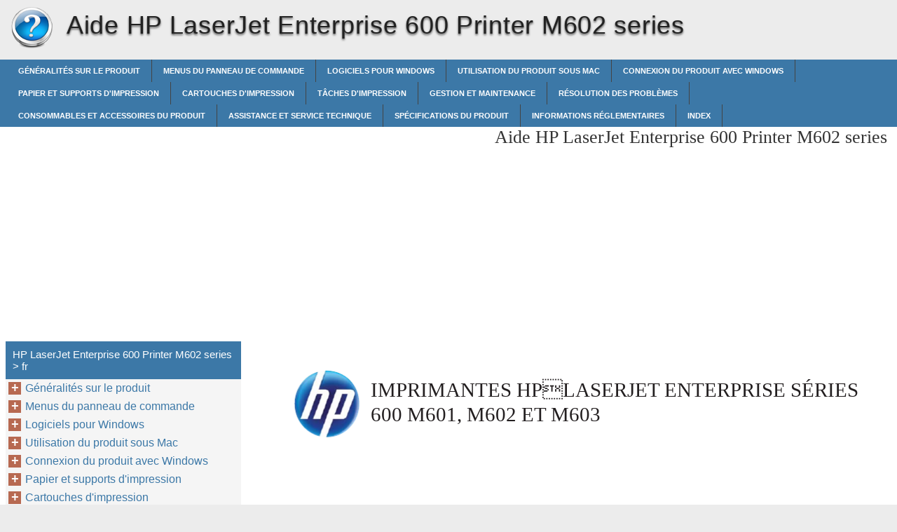

--- FILE ---
content_type: text/html
request_url: https://hp-laserjet-enterprise-600-printer-m602-series.printerdoc.net/fr/
body_size: 22367
content:
<!doctype html><html lang=fr>
<head>
<meta charset=utf-8>
<meta name=viewport content="width=device-width,minimum-scale=1,user-scalable=yes">
<meta name=format-detection content="telephone=no">
<link rel=icon href=https://i.printerdoc.net/favicon.ico>
<link rel=stylesheet href="https://i.printerdoc.net/HP LaserJet Enterprise 600 Printer M602 series/fr/style.min.css">
<link rel=stylesheet href=https://i.printerdoc.net/style.min.css>
<title>fr - HP LaserJet Enterprise 600 Printer M602 series</title>
<meta name=description content="IMPRIMANTES HPLASERJET ENTERPRISE SÉRIES 600 M601, M602 ET M603 Guide d'utilisation Imprimantes HP LaserJet Enterprise séries600 M601, M602 et M603 Guide d'utilisation Copyright et licence © 2011 Copyright Hewlett-Packard Development Company, L.P. Il est interdit de reproduire, adapter ou traduire ce manuel sans autorisation expresse par écrit, sauf dans les cas permis par les lois">
<meta name=robots content="max-image-preview:large">
<link rel=canonical href=https://hp-laserjet-enterprise-600-printer-m602-series.printerdoc.net/fr/>
<meta property="og:locale" content="en_US">
<meta property="og:site_name" content="HP LaserJet Enterprise 600 Printer M602 series - HP LaserJet Enterprise 600 Printer M602 series help documents in multiple languages in a single place">
<meta property="og:type" content="article">
<meta property="og:title" content="fr - HP LaserJet Enterprise 600 Printer M602 series">
<meta property="og:description" content="IMPRIMANTES HPLASERJET ENTERPRISE SÉRIES 600 M601, M602 ET M603 Guide d'utilisation Imprimantes HP LaserJet Enterprise séries600 M601, M602 et M603 Guide d'utilisation Copyright et licence © 2011 Copyright Hewlett-Packard Development Company, L.P. Il est interdit de reproduire, adapter ou traduire ce manuel sans autorisation expresse par écrit, sauf dans les cas permis par les lois">
<meta property="og:url" content="https://hp-laserjet-enterprise-600-printer-m602-series.printerdoc.net/fr/">
<meta property="article:published_time" content="2016-05-21T02:59:05+00:00">
<meta property="article:modified_time" content="2016-05-21T02:59:05+00:00">
<meta name=twitter:card content="summary">
<meta name=twitter:title content="fr - HP LaserJet Enterprise 600 Printer M602 series">
<meta name=twitter:description content="IMPRIMANTES HPLASERJET ENTERPRISE SÉRIES 600 M601, M602 ET M603 Guide d'utilisation Imprimantes HP LaserJet Enterprise séries600 M601, M602 et M603 Guide d'utilisation Copyright et licence © 2011 Copyright Hewlett-Packard Development Company, L.P. Il est interdit de reproduire, adapter ou traduire ce manuel sans autorisation expresse par écrit, sauf dans les cas permis par les lois">
<script type=application/ld+json class=aioseo-schema>
			{"@context":"https:\/\/schema.org","@graph":[{"@type":"WebSite","@id":"https:\/\/hp-laserjet-enterprise-600-printer-m602-series.printerdoc.net\/#website","url":"https:\/\/hp-laserjet-enterprise-600-printer-m602-series.printerdoc.net\/","name":"HP LaserJet Enterprise 600 Printer M602 series","description":"HP LaserJet Enterprise 600 Printer M602 series help documents in multiple languages in a single place","inLanguage":"en-US","publisher":{"@id":"https:\/\/hp-laserjet-enterprise-600-printer-m602-series.printerdoc.net\/#organization"}},{"@type":"Organization","@id":"https:\/\/hp-laserjet-enterprise-600-printer-m602-series.printerdoc.net\/#organization","name":"HP LaserJet Enterprise 600 Printer M602 series","url":"https:\/\/hp-laserjet-enterprise-600-printer-m602-series.printerdoc.net\/"},{"@type":"BreadcrumbList","@id":"https:\/\/hp-laserjet-enterprise-600-printer-m602-series.printerdoc.net\/fr\/#breadcrumblist","itemListElement":[{"@type":"ListItem","@id":"https:\/\/hp-laserjet-enterprise-600-printer-m602-series.printerdoc.net\/#listItem","position":1,"item":{"@type":"WebPage","@id":"https:\/\/hp-laserjet-enterprise-600-printer-m602-series.printerdoc.net\/","name":"Home","description":"LASERJET ENTERPRISE 600 M601, M602, AND M603 SERIES PRINTER User Guide HP LaserJet Enterprise 600 M601,M602, and M603 Series Printer User Guide Copyright and License \u00a9 2011 Copyright Hewlett-Packard Development Company, L.P. Reproduction, adaptation, or translation without prior written permission is prohibited, except as allowed under the copyright laws. The information contained herein is subject","url":"https:\/\/hp-laserjet-enterprise-600-printer-m602-series.printerdoc.net\/"},"nextItem":"https:\/\/hp-laserjet-enterprise-600-printer-m602-series.printerdoc.net\/fr\/#listItem"},{"@type":"ListItem","@id":"https:\/\/hp-laserjet-enterprise-600-printer-m602-series.printerdoc.net\/fr\/#listItem","position":2,"item":{"@type":"WebPage","@id":"https:\/\/hp-laserjet-enterprise-600-printer-m602-series.printerdoc.net\/fr\/","name":"fr","description":"IMPRIMANTES HP\u0002LASERJET ENTERPRISE S\u00c9RIES 600 M601, M602 ET M603 Guide d'utilisation Imprimantes HP LaserJet Enterprise s\u00e9ries600 M601, M602 et M603 Guide d'utilisation Copyright et licence \u00a9 2011 Copyright Hewlett-Packard Development Company, L.P. Il est interdit de reproduire, adapter ou traduire ce manuel sans autorisation expresse par \u00e9crit, sauf dans les cas permis par les lois","url":"https:\/\/hp-laserjet-enterprise-600-printer-m602-series.printerdoc.net\/fr\/"},"previousItem":"https:\/\/hp-laserjet-enterprise-600-printer-m602-series.printerdoc.net\/#listItem"}]},{"@type":"WebPage","@id":"https:\/\/hp-laserjet-enterprise-600-printer-m602-series.printerdoc.net\/fr\/#webpage","url":"https:\/\/hp-laserjet-enterprise-600-printer-m602-series.printerdoc.net\/fr\/","name":"fr - HP LaserJet Enterprise 600 Printer M602 series","description":"IMPRIMANTES HP\u0002LASERJET ENTERPRISE S\u00c9RIES 600 M601, M602 ET M603 Guide d'utilisation Imprimantes HP LaserJet Enterprise s\u00e9ries600 M601, M602 et M603 Guide d'utilisation Copyright et licence \u00a9 2011 Copyright Hewlett-Packard Development Company, L.P. Il est interdit de reproduire, adapter ou traduire ce manuel sans autorisation expresse par \u00e9crit, sauf dans les cas permis par les lois","inLanguage":"en-US","isPartOf":{"@id":"https:\/\/hp-laserjet-enterprise-600-printer-m602-series.printerdoc.net\/#website"},"breadcrumb":{"@id":"https:\/\/hp-laserjet-enterprise-600-printer-m602-series.printerdoc.net\/fr\/#breadcrumblist"},"datePublished":"2016-05-21T02:59:05+00:00","dateModified":"2016-05-21T02:59:05+00:00"}]}
		</script>
<link rel=dns-prefetch href=//s.w.org>
<link rel=stylesheet id=wp-block-library-css href="https://hp-laserjet-enterprise-600-printer-m602-series.printerdoc.net/wp-includes/css/dist/block-library/style.min.css?ver=5.9.2" media=all>
<style id=global-styles-inline-css>body{--wp--preset--color--black:#000000;--wp--preset--color--cyan-bluish-gray:#abb8c3;--wp--preset--color--white:#ffffff;--wp--preset--color--pale-pink:#f78da7;--wp--preset--color--vivid-red:#cf2e2e;--wp--preset--color--luminous-vivid-orange:#ff6900;--wp--preset--color--luminous-vivid-amber:#fcb900;--wp--preset--color--light-green-cyan:#7bdcb5;--wp--preset--color--vivid-green-cyan:#00d084;--wp--preset--color--pale-cyan-blue:#8ed1fc;--wp--preset--color--vivid-cyan-blue:#0693e3;--wp--preset--color--vivid-purple:#9b51e0;--wp--preset--gradient--vivid-cyan-blue-to-vivid-purple:linear-gradient(135deg,rgba(6,147,227,1) 0%,rgb(155,81,224) 100%);--wp--preset--gradient--light-green-cyan-to-vivid-green-cyan:linear-gradient(135deg,rgb(122,220,180) 0%,rgb(0,208,130) 100%);--wp--preset--gradient--luminous-vivid-amber-to-luminous-vivid-orange:linear-gradient(135deg,rgba(252,185,0,1) 0%,rgba(255,105,0,1) 100%);--wp--preset--gradient--luminous-vivid-orange-to-vivid-red:linear-gradient(135deg,rgba(255,105,0,1) 0%,rgb(207,46,46) 100%);--wp--preset--gradient--very-light-gray-to-cyan-bluish-gray:linear-gradient(135deg,rgb(238,238,238) 0%,rgb(169,184,195) 100%);--wp--preset--gradient--cool-to-warm-spectrum:linear-gradient(135deg,rgb(74,234,220) 0%,rgb(151,120,209) 20%,rgb(207,42,186) 40%,rgb(238,44,130) 60%,rgb(251,105,98) 80%,rgb(254,248,76) 100%);--wp--preset--gradient--blush-light-purple:linear-gradient(135deg,rgb(255,206,236) 0%,rgb(152,150,240) 100%);--wp--preset--gradient--blush-bordeaux:linear-gradient(135deg,rgb(254,205,165) 0%,rgb(254,45,45) 50%,rgb(107,0,62) 100%);--wp--preset--gradient--luminous-dusk:linear-gradient(135deg,rgb(255,203,112) 0%,rgb(199,81,192) 50%,rgb(65,88,208) 100%);--wp--preset--gradient--pale-ocean:linear-gradient(135deg,rgb(255,245,203) 0%,rgb(182,227,212) 50%,rgb(51,167,181) 100%);--wp--preset--gradient--electric-grass:linear-gradient(135deg,rgb(202,248,128) 0%,rgb(113,206,126) 100%);--wp--preset--gradient--midnight:linear-gradient(135deg,rgb(2,3,129) 0%,rgb(40,116,252) 100%);--wp--preset--duotone--dark-grayscale:url('#wp-duotone-dark-grayscale');--wp--preset--duotone--grayscale:url('#wp-duotone-grayscale');--wp--preset--duotone--purple-yellow:url('#wp-duotone-purple-yellow');--wp--preset--duotone--blue-red:url('#wp-duotone-blue-red');--wp--preset--duotone--midnight:url('#wp-duotone-midnight');--wp--preset--duotone--magenta-yellow:url('#wp-duotone-magenta-yellow');--wp--preset--duotone--purple-green:url('#wp-duotone-purple-green');--wp--preset--duotone--blue-orange:url('#wp-duotone-blue-orange');--wp--preset--font-size--small:13px;--wp--preset--font-size--medium:20px;--wp--preset--font-size--large:36px;--wp--preset--font-size--x-large:42px}.has-black-color{color:var(--wp--preset--color--black)!important}.has-cyan-bluish-gray-color{color:var(--wp--preset--color--cyan-bluish-gray)!important}.has-white-color{color:var(--wp--preset--color--white)!important}.has-pale-pink-color{color:var(--wp--preset--color--pale-pink)!important}.has-vivid-red-color{color:var(--wp--preset--color--vivid-red)!important}.has-luminous-vivid-orange-color{color:var(--wp--preset--color--luminous-vivid-orange)!important}.has-luminous-vivid-amber-color{color:var(--wp--preset--color--luminous-vivid-amber)!important}.has-light-green-cyan-color{color:var(--wp--preset--color--light-green-cyan)!important}.has-vivid-green-cyan-color{color:var(--wp--preset--color--vivid-green-cyan)!important}.has-pale-cyan-blue-color{color:var(--wp--preset--color--pale-cyan-blue)!important}.has-vivid-cyan-blue-color{color:var(--wp--preset--color--vivid-cyan-blue)!important}.has-vivid-purple-color{color:var(--wp--preset--color--vivid-purple)!important}.has-black-background-color{background-color:var(--wp--preset--color--black)!important}.has-cyan-bluish-gray-background-color{background-color:var(--wp--preset--color--cyan-bluish-gray)!important}.has-white-background-color{background-color:var(--wp--preset--color--white)!important}.has-pale-pink-background-color{background-color:var(--wp--preset--color--pale-pink)!important}.has-vivid-red-background-color{background-color:var(--wp--preset--color--vivid-red)!important}.has-luminous-vivid-orange-background-color{background-color:var(--wp--preset--color--luminous-vivid-orange)!important}.has-luminous-vivid-amber-background-color{background-color:var(--wp--preset--color--luminous-vivid-amber)!important}.has-light-green-cyan-background-color{background-color:var(--wp--preset--color--light-green-cyan)!important}.has-vivid-green-cyan-background-color{background-color:var(--wp--preset--color--vivid-green-cyan)!important}.has-pale-cyan-blue-background-color{background-color:var(--wp--preset--color--pale-cyan-blue)!important}.has-vivid-cyan-blue-background-color{background-color:var(--wp--preset--color--vivid-cyan-blue)!important}.has-vivid-purple-background-color{background-color:var(--wp--preset--color--vivid-purple)!important}.has-black-border-color{border-color:var(--wp--preset--color--black)!important}.has-cyan-bluish-gray-border-color{border-color:var(--wp--preset--color--cyan-bluish-gray)!important}.has-white-border-color{border-color:var(--wp--preset--color--white)!important}.has-pale-pink-border-color{border-color:var(--wp--preset--color--pale-pink)!important}.has-vivid-red-border-color{border-color:var(--wp--preset--color--vivid-red)!important}.has-luminous-vivid-orange-border-color{border-color:var(--wp--preset--color--luminous-vivid-orange)!important}.has-luminous-vivid-amber-border-color{border-color:var(--wp--preset--color--luminous-vivid-amber)!important}.has-light-green-cyan-border-color{border-color:var(--wp--preset--color--light-green-cyan)!important}.has-vivid-green-cyan-border-color{border-color:var(--wp--preset--color--vivid-green-cyan)!important}.has-pale-cyan-blue-border-color{border-color:var(--wp--preset--color--pale-cyan-blue)!important}.has-vivid-cyan-blue-border-color{border-color:var(--wp--preset--color--vivid-cyan-blue)!important}.has-vivid-purple-border-color{border-color:var(--wp--preset--color--vivid-purple)!important}.has-vivid-cyan-blue-to-vivid-purple-gradient-background{background:var(--wp--preset--gradient--vivid-cyan-blue-to-vivid-purple)!important}.has-light-green-cyan-to-vivid-green-cyan-gradient-background{background:var(--wp--preset--gradient--light-green-cyan-to-vivid-green-cyan)!important}.has-luminous-vivid-amber-to-luminous-vivid-orange-gradient-background{background:var(--wp--preset--gradient--luminous-vivid-amber-to-luminous-vivid-orange)!important}.has-luminous-vivid-orange-to-vivid-red-gradient-background{background:var(--wp--preset--gradient--luminous-vivid-orange-to-vivid-red)!important}.has-very-light-gray-to-cyan-bluish-gray-gradient-background{background:var(--wp--preset--gradient--very-light-gray-to-cyan-bluish-gray)!important}.has-cool-to-warm-spectrum-gradient-background{background:var(--wp--preset--gradient--cool-to-warm-spectrum)!important}.has-blush-light-purple-gradient-background{background:var(--wp--preset--gradient--blush-light-purple)!important}.has-blush-bordeaux-gradient-background{background:var(--wp--preset--gradient--blush-bordeaux)!important}.has-luminous-dusk-gradient-background{background:var(--wp--preset--gradient--luminous-dusk)!important}.has-pale-ocean-gradient-background{background:var(--wp--preset--gradient--pale-ocean)!important}.has-electric-grass-gradient-background{background:var(--wp--preset--gradient--electric-grass)!important}.has-midnight-gradient-background{background:var(--wp--preset--gradient--midnight)!important}.has-small-font-size{font-size:var(--wp--preset--font-size--small)!important}.has-medium-font-size{font-size:var(--wp--preset--font-size--medium)!important}.has-large-font-size{font-size:var(--wp--preset--font-size--large)!important}.has-x-large-font-size{font-size:var(--wp--preset--font-size--x-large)!important}</style>
<link rel=https://api.w.org/ href=https://hp-laserjet-enterprise-600-printer-m602-series.printerdoc.net/wp-json/><link rel=alternate type=application/json href=https://hp-laserjet-enterprise-600-printer-m602-series.printerdoc.net/wp-json/wp/v2/pages/2937><script async src=//pagead2.googlesyndication.com/pagead/js/adsbygoogle.js></script>
<script>(adsbygoogle=window.adsbygoogle||[]).push({google_ad_client:"ca-pub-2954789224889944",enable_page_level_ads:!0})</script>
</head>
<body>
<script>(function(a,e,f,g,b,c,d){a.GoogleAnalyticsObject=b,a[b]=a[b]||function(){(a[b].q=a[b].q||[]).push(arguments)},a[b].l=1*new Date,c=e.createElement(f),d=e.getElementsByTagName(f)[0],c.async=1,c.src=g,d.parentNode.insertBefore(c,d)})(window,document,'script','https://www.google-analytics.com/analytics.js','ga'),ga('create','UA-72000531-1','auto'),ga('send','pageview')</script><div id=wrapper>
<div id=head class=clearfloat>
<div class=clearfloat>
<a href=/fr hreflang=fr title="HP LaserJet Enterprise 600 Printer M602 series" id=logo style=background:url(https://i.printerdoc.net/help_logo.png)>HP LaserJet Enterprise 600 Printer M602 series</a>
<div id=tagline><h1>Aide HP LaserJet Enterprise 600 Printer M602 series</h1></div>
<div class=right>
</div>
</div>
<div id=navtop><div id=navleft></div><div id=navright></div></div>
<div id=navbar class=clearfloat>
<ul id=page-bar class="left clearfloat">
<li class=page_item><a href=/fr/g%c3%a9n%c3%a9ralit%c3%a9s-sur-le-produit/ title="Généralités sur le produit">Généralités sur le produit</a>
<li class=page_item><a href=/fr/menus-du-panneau-de-commande/ title="Menus du panneau de commande">Menus du panneau de commande</a>
<li class=page_item><a href=/fr/logiciels-pour-windows/ title="Logiciels pour Windows">Logiciels pour Windows</a>
<li class=page_item><a href=/fr/utilisation-du-produit-sous-mac/ title="Utilisation du produit sous Mac">Utilisation du produit sous Mac</a>
<li class=page_item><a href=/fr/connexion-du-produit-avec-windows/ title="Connexion du produit avec Windows">Connexion du produit avec Windows</a>
<li class=page_item><a href=/fr/papier-et-supports-d-impression/ title="Papier et supports d'impression">Papier et supports d'impression</a>
<li class=page_item><a href=/fr/cartouches-d-impression/ title="Cartouches d'impression">Cartouches d'impression</a>
<li class=page_item><a href=/fr/t%c3%a2ches-d-impression/ title="Tâches d'impression">Tâches d'impression</a>
<li class=page_item><a href=/fr/gestion-et-maintenance/ title="Gestion et maintenance">Gestion et maintenance</a>
<li class=page_item><a href=/fr/r%c3%a9solution-des-probl%c3%a8mes/ title="Résolution des problèmes">Résolution des problèmes</a>
<li class=page_item><a href=/fr/consommables-et-accessoires-du-produit/ title="Consommables et accessoires du produit">Consommables et accessoires du produit</a>
<li class=page_item><a href=/fr/assistance-et-service-technique/ title="Assistance et service technique">Assistance et service technique</a>
<li class=page_item><a href=/fr/sp%c3%a9cifications-du-produit/ title="Spécifications du produit">Spécifications du produit</a>
<li class=page_item><a href=/fr/informations-r%c3%a9glementaires/ title="Informations réglementaires">Informations réglementaires</a>
<li class=page_item><a href=/fr/index-3/ title=Index>Index</a>
</ul>
</div>
</div>
<div class="container clearfloat"><div id=contwrapper>
<div class=adcontent>
<script async src=//pagead2.googlesyndication.com/pagead/js/adsbygoogle.js></script>
<ins class=adsbygoogle style=display:block data-ad-client=ca-pub-2954789224889944 data-ad-slot=7905725243 data-ad-format=auto></ins>
<script>(adsbygoogle=window.adsbygoogle||[]).push({})</script></div>
<h2>Aide HP LaserJet Enterprise 600 Printer M602 series</h2>
<div id=content>
<div class=post id=post_2937>
<div class="entry clearfloat">
<div class=clearfix></div>
<div id=pdfcont class=clearfix>
<div class=chapter><div id=page1-div style=width:892px;height:1188px class=prel>
<img width=892 height=1188 src="https://i.printerdoc.net/HP LaserJet Enterprise 600 Printer M602 series/fr/HP LaserJet Enterprise 600 Printer M602 series_fr001.png" alt="background image">
<p style=top:49px;left:165px class="ft1-0 pabs wsnw">IMPRIMANTES HPLASERJET ENTERPRISE SÉRIES 
<p style=top:84px;left:165px class="ft1-0 pabs wsnw">600 M601, M602 ET M603
<p style=top:226px;left:95px class="ft1-0 pabs wsnw">Guide d'utilisation
</div>
<div id=page2-div style=width:892px;height:1188px class=prel>
<img width=892 height=1188 src="https://i.printerdoc.net/HP LaserJet Enterprise 600 Printer M602 series/fr/HP LaserJet Enterprise 600 Printer M602 series_fr002.png" alt="background image">
</div>
<div id=page3-div style=width:892px;height:1188px class=prel>
<img width=892 height=1188 src="https://i.printerdoc.net/HP LaserJet Enterprise 600 Printer M602 series/fr/HP LaserJet Enterprise 600 Printer M602 series_fr003.png" alt="background image">
<p style=top:378px;left:214px class="ft3-2 pabs wsnw">Imprimantes HP LaserJet Enterprise séries<br>600 M601, M602 et M603
<p style=top:489px;left:214px class="ft3-1 pabs wsnw">Guide d'utilisation
</div>
<div id=page4-div style=width:892px;height:1188px class=prel>
<img width=892 height=1188 src="https://i.printerdoc.net/HP LaserJet Enterprise 600 Printer M602 series/fr/HP LaserJet Enterprise 600 Printer M602 series_fr004.png" alt="background image">
<p style=top:88px;left:68px class="ft4-0 pabs wsnw"><b>Copyright et licence</b>
<p style=top:115px;left:68px class="ft4-1 pabs wsnw">&copy; 2011 Copyright Hewlett-Packard
<p style=top:130px;left:68px class="ft4-1 pabs wsnw">Development Company, L.P.
<p style=top:157px;left:68px class="ft4-1 pabs wsnw">Il est interdit de reproduire, adapter ou
<p style=top:172px;left:68px class="ft4-1 pabs wsnw">traduire ce manuel sans autorisation
<p style=top:187px;left:68px class="ft4-1 pabs wsnw">expresse par écrit, sauf dans les cas permis
<p style=top:202px;left:68px class="ft4-1 pabs wsnw">par les lois régissant les droits d'auteur.
<p style=top:229px;left:68px class="ft4-1 pabs wsnw">Les informations contenues dans ce
<p style=top:244px;left:68px class="ft4-1 pabs wsnw">document sont susceptibles d'être modifiées
<p style=top:259px;left:68px class="ft4-1 pabs wsnw">sans préavis.
<p style=top:286px;left:68px class="ft4-1 pabs wsnw">Les seules garanties des produits et
<p style=top:301px;left:68px class="ft4-1 pabs wsnw">services HP sont exposées dans les clauses
<p style=top:316px;left:68px class="ft4-1 pabs wsnw">expresses de garantie fournies avec les
<p style=top:331px;left:68px class="ft4-1 pabs wsnw">produits ou services concernés. Le contenu
<p style=top:346px;left:68px class="ft4-1 pabs wsnw">de ce document ne constitue en aucun cas
<p style=top:361px;left:68px class="ft4-1 pabs wsnw">une garantie supplémentaire. HP ne peut
<p style=top:376px;left:68px class="ft4-1 pabs wsnw">être tenu responsable des éventuelles erreurs
<p style=top:391px;left:68px class="ft4-1 pabs wsnw">techniques ou éditoriales de ce document.
<p style=top:418px;left:68px class="ft4-1 pabs wsnw">Numéro de référence : CE988-90902
<p style=top:445px;left:68px class="ft4-1 pabs wsnw">Edition 4, 11/2011
<p style=top:88px;left:323px class="ft4-0 pabs wsnw"><b>Marques</b>
<p style=top:116px;left:323px class="ft4-1 pabs wsnw">Adobe
<p style=top:116px;left:358px class="ft4-2 pabs wsnw">®
<p style=top:116px;left:364px class="ft4-1 pabs wsnw">, Acrobat
<p style=top:116px;left:413px class="ft4-2 pabs wsnw">®
<p style=top:116px;left:419px class="ft4-1 pabs wsnw">et PostScript
<p style=top:116px;left:482px class="ft4-2 pabs wsnw">®
<p style=top:116px;left:488px class="ft4-1 pabs wsnw"> sont des
<p style=top:131px;left:323px class="ft4-1 pabs wsnw">marques commerciales d'Adobe Systems
<p style=top:146px;left:323px class="ft4-1 pabs wsnw">Incorporated.
<p style=top:173px;left:323px class="ft4-1 pabs wsnw">Intel® Core™ est une marque déposée de
<p style=top:188px;left:323px class="ft4-1 pabs wsnw">Intel Corporation aux Etats-Unis et ailleurs.
<p style=top:215px;left:323px class="ft4-1 pabs wsnw">Microsoft®, Windows®, Windows® XP et
<p style=top:230px;left:323px class="ft4-1 pabs wsnw">Windows Vista® sont des marques
<p style=top:245px;left:323px class="ft4-1 pabs wsnw">déposées de Microsoft Corporation aux
<p style=top:260px;left:323px class="ft4-1 pabs wsnw">Etats-Unis.
<p style=top:288px;left:323px class="ft4-1 pabs wsnw">UNIX
<p style=top:288px;left:350px class="ft4-2 pabs wsnw">®
<p style=top:288px;left:357px class="ft4-1 pabs wsnw"> est une marque déposée de The
<p style=top:303px;left:323px class="ft4-1 pabs wsnw">Open Group.
<p style=top:330px;left:323px class="ft4-1 pabs wsnw">ENERGY STAR et le logo ENERGY STAR
<p style=top:345px;left:323px class="ft4-1 pabs wsnw">sont des marques déposées aux Etats-Unis.
</div>
<div id=page5-div style=width:892px;height:1188px class=prel>
<img width=892 height=1188 src="https://i.printerdoc.net/HP LaserJet Enterprise 600 Printer M602 series/fr/HP LaserJet Enterprise 600 Printer M602 series_fr005.png" alt="background image">
<p style=top:109px;left:81px class="ft5-0 pabs wsnw"><b>Conventions utilisées dans ce guide</b>
<p style=top:151px;left:150px class="ft5-1 pabs wsnw"><b>ASTUCE :</b>
<p style=top:151px;left:234px class="ft5-2 pabs wsnw">Les astuces fournissent des conseils et permettent de gagner du temps.
<p style=top:197px;left:150px class="ft5-1 pabs wsnw"><b>REMARQUE :</b>
<p style=top:197px;left:264px class="ft5-2 pabs wsnw">Ces remarques fournissent des informations importantes pour maîtriser un concept ou
<p style=top:217px;left:150px class="ft5-2 pabs wsnw">exécuter une tâche.
<p style=top:250px;left:150px class="ft5-1 pabs wsnw"><b>ATTENTION :</b>
<p style=top:250px;left:264px class="ft5-2 pabs wsnw">Ces commentaires vous présentent des procédures à suivre pour éviter de perdre des
<p style=top:269px;left:150px class="ft5-2 pabs wsnw">données ou d'endommager le produit.
<p style=top:302px;left:150px class="ft5-1 pabs wsnw"><b>AVERTISSEMENT !</b>
<p style=top:302px;left:301px class="ft5-2 pabs wsnw">Les avertissements vous indiquent des procédures spécifiques à suivre pour
<p style=top:322px;left:150px class="ft5-2 pabs wsnw">éviter de vous blesser, de perdre des données importantes ou d'endommager gravement le produit.
<p style=top:1113px;left:81px class="ft5-2 pabs wsnw">FRWW
<p style=top:1113px;left:827px class="ft5-2 pabs wsnw">iii
</div>
<div id=page6-div style=width:892px;height:1188px class=prel>
<img width=892 height=1188 src="https://i.printerdoc.net/HP LaserJet Enterprise 600 Printer M602 series/fr/HP LaserJet Enterprise 600 Printer M602 series_fr006.png" alt="background image">
<p style=top:1113px;left:53px class="ft6-0 pabs wsnw">iv
<p style=top:1113px;left:107px class="ft6-0 pabs wsnw"> Conventions utilisées dans ce guide
<p style=top:1113px;left:763px class="ft6-0 pabs wsnw">FRWW
</div>
<div id=page7-div style=width:892px;height:1188px class=prel>
<img width=892 height=1188 src="https://i.printerdoc.net/HP LaserJet Enterprise 600 Printer M602 series/fr/HP LaserJet Enterprise 600 Printer M602 series_fr007.png" alt="background image">
<p style=top:97px;left:81px class="ft7-0 pabs wsnw"><b>Sommaire</b>
<p style=top:311px;left:81px class="ft7-1 pabs wsnw"><b>1 Généralités sur le produit ................................................................................................. 1</b>
<p style=top:336px;left:150px class="ft7-2 pabs wsnw">Comparaison des produits ........................................................................................................ 2
<p style=top:360px;left:219px class="ft7-4 pabs wsnw">Modèles HP LaserJet Enterprise 600 M601 .................................................................. 2<br>Modèles HP LaserJet Enterprise 600 M602 .................................................................. 3<br>Modèles HP LaserJet Enterprise 600 M603 .................................................................. 4
<p style=top:432px;left:150px class="ft7-4 pabs wsnw">Caractéristiques environnementales ............................................................................................ 5<br>Fonctions d'accessibilité ............................................................................................................ 6<br>Vues du produit ....................................................................................................................... 7
<p style=top:504px;left:219px class="ft7-4 pabs wsnw">Vue avant ................................................................................................................ 7<br>Vue arrière ............................................................................................................... 8<br>Ports d'interface ........................................................................................................ 9<br>Emplacement des numéros de série et de modèle .......................................................... 9
<p style=top:627px;left:81px class="ft7-1 pabs wsnw"><b>2 Menus du panneau de commande .................................................................................. 11</b>
<p style=top:653px;left:150px class="ft7-4 pabs wsnw">Disposition du panneau de commande ..................................................................................... 12<br>Menu Récupérer une tâche à partir d'un périphérique USB ......................................................... 14<br>Menu Récupérer une tâche à partir de la mémoire d'un périphérique ........................................... 15<br>Menu Fournitures ................................................................................................................... 16<br>Menu Bacs ............................................................................................................................ 18<br>Menu Administration .............................................................................................................. 19
<p style=top:797px;left:219px class="ft7-3 pabs wsnw">Menu Rapports ....................................................................................................... 19<br>Menu Paramètres généraux ...................................................................................... 19<br>Menu Retrieve From USB Settings (Paramètres de Récupérer depuis USB) ....................... 22<br>Menu General Print Settings (Paramètres d'impression généraux) .................................. 22<br>Menu Options d'impression par défaut ...................................................................... 24<br>Menu Paramètres d'affichage ................................................................................... 24<br>Menu Gestion des consommables ............................................................................. 25<br>Menu Gestion des bacs ........................................................................................... 26<br>Menu Paramètres d'agrafeuse/réceptacle .................................................................. 28<br>Menu Paramètres de la messagerie électronique Multi-Bac ........................................... 28<br>Menu Paramètres réseau .......................................................................................... 29
<p style=top:1113px;left:81px class="ft7-2 pabs wsnw">FRWW
<p style=top:1113px;left:832px class="ft7-2 pabs wsnw">v
</div>
<div id=page8-div style=width:892px;height:1188px class=prel>
<img width=892 height=1188 src="https://i.printerdoc.net/HP LaserJet Enterprise 600 Printer M602 series/fr/HP LaserJet Enterprise 600 Printer M602 series_fr008.png" alt="background image">
<p style=top:89px;left:206px class="ft8-0 pabs wsnw">Menu Dépannage ................................................................................................... 33
<p style=top:113px;left:136px class="ft8-0 pabs wsnw">Menu maintenance du périphérique ......................................................................................... 34
<p style=top:137px;left:206px class="ft8-3 pabs wsnw">Menu Backup/Restore (Sauvegarder/Restaurer) .......................................................... 34<br>Menu Calibrate/Cleaning (Etalonner/nettoyage) ........................................................ 34<br>Menu Mise à niveau du micrologiciel USB ................................................................. 35<br>Menu Service ......................................................................................................... 35
<p style=top:260px;left:68px class="ft8-1 pabs wsnw"><b>3 Logiciels pour Windows .................................................................................................. 37</b>
<p style=top:285px;left:136px class="ft8-2 pabs wsnw">Systèmes d'exploitation et pilotes d'imprimante pris en charge .................................................... 38<br>Sélectionnez le pilote d'impression correct pour Windows .......................................................... 39
<p style=top:333px;left:206px class="ft8-0 pabs wsnw">HP Universal Print Driver (UPD) ................................................................................. 40
<p style=top:357px;left:274px class="ft8-0 pabs wsnw">Modes d'installation du pilote UPD ............................................................. 40
<p style=top:381px;left:136px class="ft8-0 pabs wsnw">Modification des paramètres d'impression pour Windows .......................................................... 41
<p style=top:405px;left:206px class="ft8-2 pabs wsnw">Priorité des paramètres d'impression ......................................................................... 41<br>Modification des paramètres de tâches d'impression jusqu'à la fermeture du logiciel ...... 41<br>Modification des paramètres par défaut de tâches d'impression ................................... 42<br>Modification des paramètres de configuration du produit ............................................. 42
<p style=top:501px;left:136px class="ft8-2 pabs wsnw">Suppression du pilote d'imprimante de Windows ....................................................................... 43<br>Utilitaires pris en charge sous Windows .................................................................................... 44
<p style=top:549px;left:206px class="ft8-2 pabs wsnw">HP Web Jetadmin ................................................................................................... 44<br>Serveur Web intégré HP .......................................................................................... 44<br>HP ePrint ................................................................................................................ 44
<p style=top:621px;left:136px class="ft8-0 pabs wsnw">Logiciel pour les autres systèmes d'exploitation .......................................................................... 45
<p style=top:672px;left:68px class="ft8-1 pabs wsnw"><b>4 Utilisation du produit sous Mac ....................................................................................... 47</b>
<p style=top:698px;left:136px class="ft8-0 pabs wsnw">Logiciel pour Mac .................................................................................................................. 48
<p style=top:722px;left:206px class="ft8-2 pabs wsnw">Systèmes d'exploitation et pilotes d'imprimante pris en charge ..................................... 48<br>Installation du logiciel sur les systèmes d'exploitation Mac ........................................... 48
<p style=top:770px;left:274px class="ft8-2 pabs wsnw">Installation du logiciel sur des ordinateurs Mac connectés directement au<br>produit .................................................................................................... 48<br>Installation du logiciel sur des ordinateurs Mac sur un réseau câblé ................ 49
<p style=top:839px;left:343px class="ft8-2 pabs wsnw">Configurer l'adresse IP ............................................................... 49<br>Installer le logiciel ..................................................................... 50
<p style=top:887px;left:206px class="ft8-2 pabs wsnw">Remove the printer driver from Mac operating systems ................................................. 51<br>Priorité des paramètres d'impression pour Mac ........................................................... 52<br>Modification des paramètres d'impression pour Mac ................................................... 52
<p style=top:959px;left:274px class="ft8-3 pabs wsnw">Modification des paramètres des tâches d'impression jusqu'à la fermeture du<br>logiciel ................................................................................................... 52<br>Modification des paramètres par défaut des tâches d'impression ................... 52<br>Modification des paramètres de configuration du produit .............................. 53
<p style=top:1052px;left:206px class="ft8-0 pabs wsnw">Logiciel pour ordinateurs Mac .................................................................................. 54
<p style=top:1113px;left:53px class="ft8-0 pabs wsnw">vi
<p style=top:1113px;left:763px class="ft8-0 pabs wsnw">FRWW
</div>
<div id=page9-div style=width:892px;height:1188px class=prel>
<img width=892 height=1188 src="https://i.printerdoc.net/HP LaserJet Enterprise 600 Printer M602 series/fr/HP LaserJet Enterprise 600 Printer M602 series_fr009.png" alt="background image">
<p style=top:89px;left:288px class="ft9-0 pabs wsnw">HP Utility pour Mac .................................................................................. 54
<p style=top:113px;left:357px class="ft9-2 pabs wsnw">Ouverture de l'utilitaire d'imprimante HP ...................................... 54<br>Caractéristiques de HP Utility ...................................................... 54
<p style=top:161px;left:219px class="ft9-0 pabs wsnw">Utilitaires pris en charge pour Mac ........................................................................... 55
<p style=top:185px;left:288px class="ft9-3 pabs wsnw">Serveur Web intégré HP ........................................................................... 55<br>HP ePrint ................................................................................................. 55<br>AirPrint ................................................................................................... 56
<p style=top:257px;left:150px class="ft9-0 pabs wsnw">Tâches d'impression de base sous Windows ............................................................................. 57
<p style=top:281px;left:219px class="ft9-3 pabs wsnw">Annulation d'une tâche d'impression sous Mac ........................................................... 57<br>Modification du format et du type de papier sous Mac ................................................ 57<br>Redimensionnement de documents ou impression sur un format de papier personnalisé<br>sous Mac ............................................................................................................... 57<br>Création et utilisation de préréglages sous Mac .......................................................... 58<br>Impression d'une couverture sous Mac ....................................................................... 58<br>Utilisation de filigranes sous Mac .............................................................................. 58<br>Impression de plusieurs pages sur une même feuille de papier sous Mac ....................... 59<br>Impression sur les deux faces de la feuille (impression recto verso) sous Mac .................. 59<br>Stockage des tâches sous Mac ................................................................................. 60
<p style=top:518px;left:150px class="ft9-0 pabs wsnw">Résolution des problèmes avec un Mac ..................................................................................... 61
<p style=top:569px;left:81px class="ft9-1 pabs wsnw"><b>5 Connexion du produit avec Windows ............................................................................. 63</b>
<p style=top:594px;left:150px class="ft9-2 pabs wsnw">Partage de l'imprimante : avertissement .................................................................................... 64<br>Connexion par USB ............................................................................................................... 64
<p style=top:642px;left:219px class="ft9-0 pabs wsnw">Installation du CD .................................................................................................... 64
<p style=top:666px;left:150px class="ft9-0 pabs wsnw">Connexion à un réseau avec Windows .................................................................................... 65
<p style=top:690px;left:219px class="ft9-3 pabs wsnw">Protocoles réseau pris en charge ............................................................................... 65<br>Installation du produit sur un réseau câblé avec Windows ............................................ 67
<p style=top:738px;left:288px class="ft9-2 pabs wsnw">Configurer l'adresse IP .............................................................................. 67<br>Installation du logiciel ............................................................................... 68
<p style=top:786px;left:219px class="ft9-0 pabs wsnw">Configurer les paramètres de réseau avec Windows ................................................... 69
<p style=top:810px;left:288px class="ft9-3 pabs wsnw">Affichage ou modification des paramètres réseau ........................................ 69<br>Définition ou modification du mot de passe réseau ....................................... 69<br>Configuration manuelle des paramètres IPv4 TCP/IP via le panneau de<br>commande .............................................................................................. 70<br>Configuration manuelle des paramètres IPv6 TCP/IP via le panneau de<br>commande .............................................................................................. 71<br>Paramètres de vitesse de liaison et d'impression recto verso .......................... 72
<p style=top:999px;left:81px class="ft9-1 pabs wsnw"><b>6 Papier et supports d'impression ...................................................................................... 73</b>
<p style=top:1025px;left:150px class="ft9-0 pabs wsnw">Compréhension de l'utilisation du papier .................................................................................. 74
<p style=top:1049px;left:219px class="ft9-0 pabs wsnw">Recommandations pour le papier spécial ................................................................... 74
<p style=top:1113px;left:81px class="ft9-0 pabs wsnw">FRWW
<p style=top:1113px;left:824px class="ft9-0 pabs wsnw">vii
</div>
<div id=page10-div style=width:892px;height:1188px class=prel>
<img width=892 height=1188 src="https://i.printerdoc.net/HP LaserJet Enterprise 600 Printer M602 series/fr/HP LaserJet Enterprise 600 Printer M602 series_fr010.png" alt="background image">
<p style=top:89px;left:136px class="ft10-3 pabs wsnw">Modification du pilote d'imprimante pour correspondance avec le type et le format du papier<br>sous Windows ....................................................................................................................... 76<br>Formats de papier pris en charge ............................................................................................ 77<br>Types de papier pris en charge ............................................................................................... 79
<p style=top:182px;left:206px class="ft10-3 pabs wsnw">Types de papier pris en charge pour les options d'alimentation .................................... 79<br>Types de papier pris en charge pour les options de sortie ............................................ 80
<p style=top:230px;left:136px class="ft10-4 pabs wsnw">Capacité des bacs ................................................................................................................. 81<br>Chargement des bacs ............................................................................................................. 82
<p style=top:278px;left:206px class="ft10-3 pabs wsnw">Chargement du bac 1 ............................................................................................. 82<br>Chargement du bac 2 ou d'un bac de 500 feuilles en option ....................................... 83<br>Chargement d'un bac de 1 500 feuilles en option ...................................................... 85<br>Orientation du papier pour le chargement des bacs .................................................... 87
<p style=top:374px;left:274px class="ft10-4 pabs wsnw">Chargement du papier à en-tête, préimprimé ou perforé ............................... 87<br>Chargement d'enveloppes ......................................................................... 88
<p style=top:422px;left:136px class="ft10-0 pabs wsnw">Configuration des bacs ........................................................................................................... 89
<p style=top:446px;left:206px class="ft10-3 pabs wsnw">Configuration d'un bac lors du chargement du papier ................................................. 89<br>Configuration d'un bac conformément aux paramètres de la tâche d'impression ............. 89<br>Configuration d'un bac à l'aide du panneau de commande ......................................... 90
<p style=top:518px;left:136px class="ft10-0 pabs wsnw">Sélection d'un bac de sortie .................................................................................................... 91
<p style=top:542px;left:206px class="ft10-4 pabs wsnw">Impression vers le bac de sortie supérieur (standard) ................................................... 91<br>Impression vers le bac de sortie arrière ...................................................................... 91<br>Impression vers le réceptacle ou le module bac agrafeuse/réceptacle ........................... 92<br>Impression vers la trieuse à 5 bacs ............................................................................ 93
<p style=top:665px;left:68px class="ft10-1 pabs wsnw"><b>7 Cartouches d'impression ................................................................................................. 95</b>
<p style=top:690px;left:136px class="ft10-3 pabs wsnw">Informations sur les cartouches d'impression .............................................................................. 96<br>Vues des consommables ......................................................................................................... 97
<p style=top:738px;left:206px class="ft10-0 pabs wsnw">Vues des cartouches d'impression ............................................................................. 97
<p style=top:762px;left:136px class="ft10-0 pabs wsnw">Gestion des cartouches d'impression ........................................................................................ 98
<p style=top:786px;left:206px class="ft10-0 pabs wsnw">Modification de paramètres pour cartouches d'impression ........................................... 98
<p style=top:810px;left:274px class="ft10-3 pabs wsnw">Impression lorsqu'une cartouche d'impression atteint la fin de sa durée de<br>vie estimée .............................................................................................. 98<br>Activation ou désactivation des options Paramètres très bas à partir du<br>panneau de commande ............................................................................ 98<br>Imprimer avec EconoMode ........................................................................ 99
<p style=top:924px;left:206px class="ft10-0 pabs wsnw">Stockage et recyclage des consommables .................................................................. 99
<p style=top:948px;left:274px class="ft10-4 pabs wsnw">Recyclage des consommables .................................................................... 99<br>Stockage des cartouches d'impression ...................................................... 100<br>Politique de HP en matière de cartouches d'impression non-HP .................... 100
<p style=top:1020px;left:206px class="ft10-0 pabs wsnw">Site Web anti-fraude de HP .................................................................................... 100
<p style=top:1044px;left:136px class="ft10-0 pabs wsnw">Instructions de remplacement ................................................................................................. 101
<p style=top:1113px;left:53px class="ft10-0 pabs wsnw">viii
<p style=top:1113px;left:763px class="ft10-0 pabs wsnw">FRWW
</div>
<div id=page11-div style=width:892px;height:1188px class=prel>
<img width=892 height=1188 src="https://i.printerdoc.net/HP LaserJet Enterprise 600 Printer M602 series/fr/HP LaserJet Enterprise 600 Printer M602 series_fr011.png" alt="background image">
<p style=top:89px;left:219px class="ft11-3 pabs wsnw">Remplacement de la cartouche d'impression ............................................................. 101<br>Remplacement des agrafes ..................................................................................... 103<br>Maintenance préventive ......................................................................................... 104
<p style=top:161px;left:288px class="ft11-0 pabs wsnw">Remise à zéro du compteur du kit de maintenance ..................................... 104
<p style=top:185px;left:150px class="ft11-0 pabs wsnw">Résolution des problèmes avec les cartouches d'impression ....................................................... 105
<p style=top:209px;left:219px class="ft11-0 pabs wsnw">Vérification des cartouches d'impression .................................................................. 105
<p style=top:233px;left:288px class="ft11-3 pabs wsnw">Examiner la cartouche d'impression pour voir si elle est endommagée .......... 106<br>Défauts répétés ...................................................................................... 107<br>Imprimer la page d'état des consommables ............................................... 107
<p style=top:305px;left:219px class="ft11-0 pabs wsnw">Interprétation des messages du panneau de commande relatifs aux consommables ....... 108
<p style=top:356px;left:81px class="ft11-1 pabs wsnw"><b>8 Tâches d'impression ...................................................................................................... 111</b>
<p style=top:381px;left:150px class="ft11-2 pabs wsnw">Annulation d'une tâche d'impression sous Windows ................................................................ 112<br>Tâches d'impression de base sous Windows ........................................................................... 113
<p style=top:429px;left:219px class="ft11-4 pabs wsnw">Ouverture du pilote d'imprimante avec Windows ...................................................... 113<br>Aide sur les options d'impression avec Windows ...................................................... 114<br>Modification du nombre de copies à imprimer avec Windows ................................... 114<br>Enregistrement des paramètres d'impression personnalisés pour une réutilisation avec<br>Windows ............................................................................................................. 115
<p style=top:546px;left:288px class="ft11-2 pabs wsnw">Utilisation d'un raccourci d'impression avec Windows ................................ 115<br>Création des raccourcis d'impression ........................................................ 116
<p style=top:594px;left:219px class="ft11-0 pabs wsnw">Amélioration de la qualité d'impression avec Windows ............................................. 119
<p style=top:618px;left:288px class="ft11-3 pabs wsnw">Sélection du format de papier avec Windows ............................................ 119<br>Sélection d'un format de papier personnalisé avec Windows ...................... 119<br>Sélection du type de papier avec Windows ............................................... 119<br>Sélection des bacs avec Windows ........................................................... 119
<p style=top:714px;left:219px class="ft11-0 pabs wsnw">Impression des deux côtés (recto verso) avec Windows ............................................. 120
<p style=top:738px;left:288px class="ft11-3 pabs wsnw">Impression manuelle des deux côtés avec Windows ................................... 120<br>Impression automatique des deux côtés avec Windows .............................. 121
<p style=top:786px;left:219px class="ft11-2 pabs wsnw">Impression de plusieurs pages par feuille avec Windows ........................................... 123<br>Sélection de l'orientation de la page avec Windows ................................................. 124
<p style=top:834px;left:150px class="ft11-2 pabs wsnw">Utilisation de HP ePrint ......................................................................................................... 126<br>Tâches d'impression supplémentaires sous Windows ................................................................ 127
<p style=top:882px;left:219px class="ft11-2 pabs wsnw">Impression sur du papier à en-tête ou des formulaires préimprimés avec Windows ........ 127<br>Impression sur du papier spécial, des étiquettes ou des transparents avec Windows ..... 129<br>Impression de la première ou de la dernière page sur un papier différent avec<br>Windows ............................................................................................................. 132<br>Ajuster un document à la page avec Windows ......................................................... 134<br>Ajout d'un filigrane à un document avec Windows ................................................... 135<br>Création d'un livret avec Windows ......................................................................... 136<br>Sélection d'options de sortie avec Windows ............................................................. 137
<p style=top:1113px;left:81px class="ft11-0 pabs wsnw">FRWW
<p style=top:1113px;left:828px class="ft11-0 pabs wsnw">ix
</div>
<div id=page12-div style=width:892px;height:1188px class=prel>
<img width=892 height=1188 src="https://i.printerdoc.net/HP LaserJet Enterprise 600 Printer M602 series/fr/HP LaserJet Enterprise 600 Printer M602 series_fr012.png" alt="background image">
<p style=top:89px;left:275px class="ft12-2 pabs wsnw">Sélection d'un bac de sortie sous Windows ............................................... 137<br>Sélection d'options d'agrafage sous Windows ........................................... 139
<p style=top:137px;left:206px class="ft12-0 pabs wsnw">Utilisation des fonctions de stockage des tâches sous Windows .................................. 140
<p style=top:161px;left:275px class="ft12-2 pabs wsnw">Création d'une tâche en mémoire sous Windows ....................................... 141<br>Imprimer une tâche en mémoire ............................................................... 142<br>Suppression d'une tâche en mémoire ........................................................ 142<br>Configuration des options de stockage des tâches sous Windows ................ 143
<p style=top:257px;left:343px class="ft12-3 pabs wsnw">Imprimer une copie test avant d'imprimer toutes les copies ........... 143<br>Stocker temporairement une tâche personnelle sur le produit en<br>vue d'une impression ultérieure ................................................. 143<br>Stocker temporairement une tâche sur le produit ......................... 143<br>Stocker une tâche sur le produit de façon permanente ................. 144<br>Définir une tâche stockée de façon permanente comme privée de<br>sorte qu'un code PIN soit requis pour l'imprimer ......................... 144<br>Recevoir une notification lorsqu'un utilisateur imprime une tâche<br>d'impression ........................................................................... 144<br>Définir le nom d'utilisateur pour une tâche stockée ...................... 145<br>Nommer une tâche en mémoire ................................................ 145
<p style=top:512px;left:206px class="ft12-0 pabs wsnw">Impression de tâches spéciales sous Windows .......................................................... 146
<p style=top:536px;left:275px class="ft12-0 pabs wsnw">Configuration de l'alignement recto verso ................................................. 146
<p style=top:560px;left:136px class="ft12-0 pabs wsnw">Impression directe par clé USB .............................................................................................. 147
<p style=top:611px;left:68px class="ft12-1 pabs wsnw"><b>9 Gestion et maintenance ................................................................................................ 149</b>
<p style=top:636px;left:136px class="ft12-2 pabs wsnw">Impression des pages d'information ....................................................................................... 150<br>Utilisation du serveur Web intégré HP .................................................................................... 151
<p style=top:684px;left:206px class="ft12-3 pabs wsnw">Ouverture du serveur Web intégré HP à l'aide d'une connexion réseau ....................... 151<br>Fonctions du serveur Web intégré HP ...................................................................... 152
<p style=top:732px;left:275px class="ft12-2 pabs wsnw">Onglet Information ................................................................................. 152<br>Onglet Général ...................................................................................... 152<br>Onglet Impression .................................................................................. 153<br>Onglet Dépannage ................................................................................. 154<br>Onglet Sécurité ...................................................................................... 154<br>Onglet HP = Services Web ..................................................................... 154<br>Onglet Réseau ....................................................................................... 154<br>Liste Autres liens ..................................................................................... 155
<p style=top:924px;left:136px class="ft12-2 pabs wsnw">Utilisation du logiciel HP Web Jetadmin .................................................................................. 156<br>Caractéristiques de sécurité du produit ................................................................................... 157
<p style=top:972px;left:206px class="ft12-0 pabs wsnw">Déclarations de sécurité ......................................................................................... 157
<p style=top:996px;left:275px class="ft12-0 pabs wsnw">Sécurité IP ............................................................................................. 157
<p style=top:1020px;left:206px class="ft12-0 pabs wsnw">Sécurisation du serveur Web intégré HP .................................................................. 157
<p style=top:1113px;left:53px class="ft12-0 pabs wsnw">x
<p style=top:1113px;left:763px class="ft12-0 pabs wsnw">FRWW
</div>
<div id=page13-div style=width:892px;height:1188px class=prel>
<img width=892 height=1188 src="https://i.printerdoc.net/HP LaserJet Enterprise 600 Printer M602 series/fr/HP LaserJet Enterprise 600 Printer M602 series_fr013.png" alt="background image">
<p style=top:89px;left:219px class="ft13-4 pabs wsnw">Prise en charge du chiffrement : Disques durs chiffrés hautes performances HP (modèles<br>xh seulement) ........................................................................................................ 157<br>Tâches stockées sécurisées ..................................................................................... 158<br>Verrouillage des menus du panneau de commande ................................................... 158<br>Verrouillage du formateur ...................................................................................... 158
<p style=top:206px;left:150px class="ft13-0 pabs wsnw">Paramètres du mode économique .......................................................................................... 160
<p style=top:230px;left:219px class="ft13-4 pabs wsnw">Imprimer avec EconoMode ..................................................................................... 160<br>Modes d'économie d'énergie ................................................................................. 160
<p style=top:278px;left:288px class="ft13-4 pabs wsnw">Désactivation ou activation du mode Veille ................................................ 160<br>Réglage de la minuterie de veille ............................................................. 161<br>Définition de la programmation de veille ................................................... 161
<p style=top:350px;left:150px class="ft13-0 pabs wsnw">Installation de la mémoire et de périphériques USB internes ...................................................... 162
<p style=top:374px;left:219px class="ft13-4 pabs wsnw">Vue d'ensemble .................................................................................................... 162<br>Installation de mémoire .......................................................................................... 162
<p style=top:422px;left:288px class="ft13-0 pabs wsnw">Installation de mémoire sur le produit ........................................................ 162
<p style=top:446px;left:219px class="ft13-3 pabs wsnw">Activation de la mémoire ....................................................................................... 167<br>Vérification de l'installation de la mémoire DIMM ..................................................... 168<br>Allocation de la mémoire ....................................................................................... 169<br>Installation des périphériques USB internes ............................................................... 170
<p style=top:542px;left:150px class="ft13-0 pabs wsnw">Nettoyage du produit ........................................................................................................... 173
<p style=top:566px;left:219px class="ft13-0 pabs wsnw">Nettoyage du circuit d'alimentation en papier .......................................................... 173
<p style=top:590px;left:150px class="ft13-0 pabs wsnw">Mises à jour du produit ......................................................................................................... 173
<p style=top:641px;left:81px class="ft13-1 pabs wsnw"><b>10 Résolution des problèmes ........................................................................................... 175</b>
<p style=top:666px;left:150px class="ft13-4 pabs wsnw">Aide automatique ................................................................................................................ 176<br>Liste de contrôle pour la résolution des problèmes .................................................................... 177
<p style=top:714px;left:219px class="ft13-0 pabs wsnw">Facteurs ayant une incidence sur les performances du produit .................................... 178
<p style=top:738px;left:150px class="ft13-4 pabs wsnw">Rétablissement des paramètres d'usine ................................................................................... 179<br>Signification des messages du panneau de commande ............................................................. 180
<p style=top:786px;left:219px class="ft13-3 pabs wsnw">Types de message du panneau de commande .......................................................... 180<br>Messages du panneau de commande ...................................................................... 180
<p style=top:834px;left:150px class="ft13-0 pabs wsnw">Le papier n'est pas introduit correctement ou est coincé ............................................................ 181
<p style=top:858px;left:219px class="ft13-4 pabs wsnw">Le produit n'entraîne pas de papier ......................................................................... 181<br>Le produit entraîne plusieurs feuilles de papier .......................................................... 181<br>Eliminer les bourrages papier ................................................................................. 181
<p style=top:930px;left:150px class="ft13-0 pabs wsnw">Suppression des bourrages ................................................................................................... 183
<p style=top:954px;left:219px class="ft13-4 pabs wsnw">Emplacement des bourrages ................................................................................... 183<br>Suppression des bourrages dans les zones de sortie du papier ................................... 184
<p style=top:1002px;left:288px class="ft13-2 pabs wsnw">Suppression des bourrages au niveau du bac de sortie arrière .................... 184<br>Suppression des bourrages au niveau du bac d'empilement ou du module<br>bac d'empilement et agrafeuse optionnels ................................................. 185
<p style=top:1113px;left:81px class="ft13-0 pabs wsnw">FRWW
<p style=top:1113px;left:828px class="ft13-0 pabs wsnw">xi
</div>
<div id=page14-div style=width:892px;height:1188px class=prel>
<img width=892 height=1188 src="https://i.printerdoc.net/HP LaserJet Enterprise 600 Printer M602 series/fr/HP LaserJet Enterprise 600 Printer M602 series_fr014.png" alt="background image">
<p style=top:89px;left:343px class="ft14-1 pabs wsnw">Suppression des bourrages papier du bac d'empilement ou du<br>module bac d'empilement et agrafeuse optionnels ....................... 185<br>Suppression des bourrages d'agrafes dans le module bac<br>d'empilement et agrafeuse optionnel ......................................... 186
<p style=top:179px;left:275px class="ft14-0 pabs wsnw">Suppression des bourrages dans la trieuse 5 bacs en option ....................... 187
<p style=top:203px;left:206px class="ft14-2 pabs wsnw">Suppression des bourrages dans l'unité de fusion ...................................................... 189<br>Suppression des bourrages dans l'unité d'impression recto verso optionnelle ................ 192<br>Suppression des bourrages au niveau des bacs ........................................................ 194
<p style=top:275px;left:275px class="ft14-3 pabs wsnw">Suppression des bourrages au niveau du bac 1 ......................................... 194<br>Supprimer les bourrages au niveau du bac 2 ou d'un bac de 500 feuilles<br>optionnel ............................................................................................... 194<br>Suppression des bourrages au niveau du bac de 1 500 feuilles optionnel ..... 195
<p style=top:368px;left:206px class="ft14-2 pabs wsnw">Suppression des bourrages dans le bac à enveloppes en option ................................. 197<br>Suppression des bourrages dans les zones du couvercle supérieur et des cartouches<br>d'impression ......................................................................................................... 198<br>Modification de la Reprise après bourrage ............................................................... 201
<p style=top:461px;left:136px class="ft14-0 pabs wsnw">Améliorer la qualité d'impression ........................................................................................... 202
<p style=top:485px;left:206px class="ft14-2 pabs wsnw">Sélection d'un type de papier ................................................................................. 202<br>Utiliser du papier conforme aux spécifications HP ..................................................... 202<br>Impression d'une page de nettoyage ....................................................................... 203<br>Vérification de la cartouche d'impression ................................................................. 203<br>Utiliser le pilote d'imprimante convenant le mieux à vos besoins d'impression .............. 205
<p style=top:605px;left:136px class="ft14-0 pabs wsnw">Le produit n'imprime pas ou imprime lentement ....................................................................... 206
<p style=top:629px;left:206px class="ft14-2 pabs wsnw">Le produit n'imprime pas ........................................................................................ 206<br>L'imprimante imprime lentement .............................................................................. 207
<p style=top:677px;left:136px class="ft14-0 pabs wsnw">Résolution des problèmes d'impression directe par clé USB ....................................................... 208
<p style=top:701px;left:206px class="ft14-1 pabs wsnw">Le menu Récupérer à partir du périphérique USB ne s'ouvre pas lorsque vous insérez<br>l'accessoire USB ................................................................................................... 208<br>Le fichier ne s'imprime pas à partir de l'accessoire de stockage USB ........................... 208<br>Le fichier que vous voulez imprimer ne figure pas dans le menu Récupérer à partir du<br>périphérique USB .................................................................................................. 209
<p style=top:815px;left:136px class="ft14-0 pabs wsnw">Résolution des problèmes de connectivité ................................................................................ 210
<p style=top:839px;left:206px class="ft14-2 pabs wsnw">Résolution des problèmes de connexion directe ........................................................ 210<br>Résolution des problèmes de réseau ........................................................................ 210
<p style=top:887px;left:275px class="ft14-4 pabs wsnw">Connexion physique faible ...................................................................... 210<br>L'ordinateur utilise une adresse IP incorrecte pour le produit ........................ 210<br>L'ordinateur est incapable de communiquer avec le produit ......................... 211<br>Le produit utilise des paramètres de vitesse de liaison et de mode duplex<br>incorrects pour le réseau ......................................................................... 211<br>De nouveaux logiciels peuvent poser des problèmes de compatibilité ........... 211<br>L'ordinateur ou la station de travail n'est peut-être pas correctement<br>configuré(e) ........................................................................................... 211
<p style=top:1113px;left:53px class="ft14-0 pabs wsnw">xii
<p style=top:1113px;left:763px class="ft14-0 pabs wsnw">FRWW
</div>
<div id=page15-div style=width:892px;height:1188px class=prel>
<img width=892 height=1188 src="https://i.printerdoc.net/HP LaserJet Enterprise 600 Printer M602 series/fr/HP LaserJet Enterprise 600 Printer M602 series_fr015.png" alt="background image">
<p style=top:89px;left:288px class="ft15-0 pabs wsnw">Le produit est désactivé ou d'autres paramètres réseau sont incorrects .......... 211
<p style=top:113px;left:150px class="ft15-0 pabs wsnw">Résolution des problèmes logiciels sous Windows .................................................................... 212
<p style=top:137px;left:219px class="ft15-2 pabs wsnw">Aucun pilote d'imprimante pour le produit n'est visible dans le dossier Imprimante ........ 212<br>Un message d'erreur s'est affiché durant l'installation du logiciel ................................. 212<br>Le produit est en mode Prêt mais rien ne s'imprime .................................................... 212
<p style=top:209px;left:150px class="ft15-0 pabs wsnw">Résolution des problèmes logiciels sous Mac ........................................................................... 214
<p style=top:233px;left:219px class="ft15-2 pabs wsnw">Le pilote d'imprimante n'est pas répertorié dans la liste Imprimer et Faxer .................... 214<br>Le nom du produit n'apparaît pas dans la liste de produits de la liste Imprimer et Faxer . 214<br>Le pilote d'imprimante ne configure pas automatiquement le produit sélectionné dans la<br>liste Imprimer et Faxer ............................................................................................ 214<br>Une tâche d'impression n'a pas été envoyée au produit souhaité ................................ 215<br>Lorsque le produit est connecté à un câble USB, il n'apparaît pas dans la liste Imprimer<br>et Faxer une fois le pilote sélectionné ....................................................................... 215<br>Si vous utilisez un pilote d'imprimante générique avec une connexion USB .................. 215
<p style=top:446px;left:81px class="ft15-1 pabs wsnw"><b>Annexe A Consommables et accessoires du produit ......................................................... 217</b>
<p style=top:471px;left:150px class="ft15-2 pabs wsnw">Commande de pièces, d’accessoires et de consommables ........................................................ 218<br>Numéros de référence .......................................................................................................... 219
<p style=top:519px;left:219px class="ft15-2 pabs wsnw">Bacs à papier et accessoires .................................................................................. 219<br>Pièces pour la réparation par le client ...................................................................... 220<br>Câbles et interfaces ............................................................................................... 220
<p style=top:618px;left:81px class="ft15-1 pabs wsnw"><b>Annexe B Assistance et service technique ......................................................................... 221</b>
<p style=top:644px;left:150px class="ft15-2 pabs wsnw">Déclaration de garantie limitée Hewlett-Packard ...................................................................... 222<br>Garantie Premium de HP (protection des consommables) : Déclaration de garantie limitée relative<br>aux cartouches d'impression LaserJet ...................................................................................... 224<br>Données stockées sur la cartouche d’impression ....................................................................... 225<br>Contrat de Licence Utilisateur Final ......................................................................................... 226<br>Service de garantie pour les pièces remplaçables par l'utilisateur .............................................. 229<br>Assistance clientèle .............................................................................................................. 230<br>Remballage du produit ......................................................................................................... 231
<p style=top:860px;left:81px class="ft15-1 pabs wsnw"><b>Annexe C Spécifications du produit .................................................................................. 233</b>
<p style=top:885px;left:150px class="ft15-3 pabs wsnw">Spécifications physiques ....................................................................................................... 234<br>Consommation d'énergie, spécifications électriques et émissions acoustiques .............................. 234<br>Environnement d'exploitation ................................................................................................. 235
<p style=top:984px;left:81px class="ft15-1 pabs wsnw"><b>Annexe D Informations réglementaires ............................................................................ 237</b>
<p style=top:1010px;left:150px class="ft15-2 pabs wsnw">Réglementations de la FCC ................................................................................................... 238<br>Programme de gestion écologique des produits ....................................................................... 239
<p style=top:1058px;left:219px class="ft15-0 pabs wsnw">Protection de l'environnement ................................................................................. 239
<p style=top:1113px;left:81px class="ft15-0 pabs wsnw">FRWW
<p style=top:1113px;left:820px class="ft15-0 pabs wsnw">xiii
</div>
<div id=page16-div style=width:892px;height:1188px class=prel>
<img width=892 height=1188 src="https://i.printerdoc.net/HP LaserJet Enterprise 600 Printer M602 series/fr/HP LaserJet Enterprise 600 Printer M602 series_fr016.png" alt="background image">
<p style=top:89px;left:206px class="ft16-2 pabs wsnw">Production d'ozone ............................................................................................... 239<br>Consommation d'énergie ....................................................................................... 239<br>Consommation de toner ......................................................................................... 239<br>Utilisation du papier .............................................................................................. 239<br>Matières plastiques ............................................................................................... 240<br>Consommables d'impression HP LaserJet .................................................................. 240<br>Instructions concernant le renvoi et le recyclage ........................................................ 240
<p style=top:257px;left:274px class="ft16-0 pabs wsnw">Etats-Unis et Porto-Rico ............................................................................ 240
<p style=top:281px;left:343px class="ft16-2 pabs wsnw">Retours multiples (plus d'une cartouche) ..................................... 240<br>Renvois uniques ...................................................................... 241<br>Expédition .............................................................................. 241
<p style=top:353px;left:274px class="ft16-0 pabs wsnw">Retours hors Etats-Unis ............................................................................ 241
<p style=top:377px;left:206px class="ft16-2 pabs wsnw">Papier .................................................................................................................. 241<br>Restrictions de matériel .......................................................................................... 241<br>Mise au rebut des déchets d'équipement électronique par les particuliers dans l'Union<br>européenne .......................................................................................................... 242<br>Substances chimiques ............................................................................................ 242<br>Fiche signalétique de sécurité du produit .................................................................. 243<br>Informations complémentaires ................................................................................. 243
<p style=top:542px;left:136px class="ft16-2 pabs wsnw">Déclaration de conformité ..................................................................................................... 244<br>Déclarations relatives à la sécurité ......................................................................................... 246
<p style=top:590px;left:206px class="ft16-2 pabs wsnw">Protection contre les rayons laser ............................................................................ 246<br>Réglementations DOC canadiennes ......................................................................... 246<br>Déclaration VCCI (Japon) ....................................................................................... 246<br>Instructions sur le cordon d’alimentation ................................................................... 246<br>Déclaration relative aux cordons d'alimentation (Japon) ............................................. 246<br>Déclaration EMC (Chine) ....................................................................................... 247<br>Déclaration EMC (Corée) ....................................................................................... 247<br>Déclaration EMI (Taiwan) ....................................................................................... 247<br>Stabilité du produit ................................................................................................ 247<br>Déclaration relative au laser en Finlande .................................................................. 247<br>Déclaration GS (Allemagne) ................................................................................... 248<br>Tableau de substances (Chine) ................................................................................ 249<br>Déclaration relative aux restrictions sur les substances dangereuses (Turquie) ............... 249
<p style=top:929px;left:68px class="ft16-1 pabs wsnw"><b>Index ............................................................................................................................... 251</b>
<p style=top:1113px;left:53px class="ft16-0 pabs wsnw">xiv
<p style=top:1113px;left:763px class="ft16-0 pabs wsnw">FRWW
</div>
</div></div>
</div>
</div>
</div>
<div class=adbottom>
<script async src=//pagead2.googlesyndication.com/pagead/js/adsbygoogle.js></script>
<ins class=adsbygoogle style=display:block data-ad-client=ca-pub-2954789224889944 data-ad-slot=9382458440 data-ad-format=auto></ins>
<script>(adsbygoogle=window.adsbygoogle||[]).push({})</script></div>
</div>
<div id=sidebar>
<div class=adsidebar>
<script async src=//pagead2.googlesyndication.com/pagead/js/adsbygoogle.js></script>
<ins class=adsbygoogle style=display:block data-ad-client=ca-pub-2954789224889944 data-ad-slot=6428992048 data-ad-format=auto></ins>
<script>(adsbygoogle=window.adsbygoogle||[]).push({})</script></div>
<div id=sidebar-top>
<h3>HP LaserJet Enterprise 600 Printer M602 series > fr</h3>
<div id=sidebar-menu>
<ul id=treeview data-curpage=2937>
<li><a href=/fr/g%c3%a9n%c3%a9ralit%c3%a9s-sur-le-produit/>Généralités sur le produit</a>
<ul>
<li><a href=/fr/g%c3%a9n%c3%a9ralit%c3%a9s-sur-le-produit/comparaison-des-produits/>Comparaison des produits</a>
<ul>
<li><a href=/fr/g%c3%a9n%c3%a9ralit%c3%a9s-sur-le-produit/comparaison-des-produits/mod%c3%a8les-hp-laserjet-enterprise-600-m601/>Modèles HP LaserJet Enterprise 600 M601</a>
<li><a href=/fr/g%c3%a9n%c3%a9ralit%c3%a9s-sur-le-produit/comparaison-des-produits/mod%c3%a8les-hp-laserjet-enterprise-600-m602/>Modèles HP LaserJet Enterprise 600 M602</a>
<li><a href=/fr/g%c3%a9n%c3%a9ralit%c3%a9s-sur-le-produit/comparaison-des-produits/mod%c3%a8les-hp-laserjet-enterprise-600-m603/>Modèles HP LaserJet Enterprise 600 M603</a>
</ul>

<li><a href=/fr/g%c3%a9n%c3%a9ralit%c3%a9s-sur-le-produit/caract%c3%a9ristiques-environnementales/>Caractéristiques environnementales</a>
<li><a href=/fr/g%c3%a9n%c3%a9ralit%c3%a9s-sur-le-produit/fonctions-d-accessibilit%c3%a9/>Fonctions d'accessibilité</a>
<li><a href=/fr/g%c3%a9n%c3%a9ralit%c3%a9s-sur-le-produit/vues-du-produit/>Vues du produit</a>
<ul>
<li><a href=/fr/g%c3%a9n%c3%a9ralit%c3%a9s-sur-le-produit/vues-du-produit/vue-avant/>Vue avant</a>
<li><a href=/fr/g%c3%a9n%c3%a9ralit%c3%a9s-sur-le-produit/vues-du-produit/vue-arri%c3%a8re/>Vue arrière</a>
<li><a href=/fr/g%c3%a9n%c3%a9ralit%c3%a9s-sur-le-produit/vues-du-produit/ports-d-interface/>Ports d'interface</a>
<li><a href=/fr/g%c3%a9n%c3%a9ralit%c3%a9s-sur-le-produit/vues-du-produit/emplacement-des-num%c3%a9ros-de-s%c3%a9rie-et-de-mod%c3%a8le/>Emplacement des numéros de série et de modèle</a>
</ul>

</ul>

<li><a href=/fr/menus-du-panneau-de-commande/>Menus du panneau de commande</a>
<ul>
<li><a href=/fr/menus-du-panneau-de-commande/disposition-du-panneau-de-commande/>Disposition du panneau de commande</a>
<li><a href=/fr/menus-du-panneau-de-commande/menu-r%c3%a9cup%c3%a9rer-une-t%c3%a2che-%c3%a0-partir-d-un-p%c3%a9riph%c3%a9rique-usb/>Menu Récupérer une tâche à partir d'un périphérique USB</a>
<li><a href=/fr/menus-du-panneau-de-commande/menu-r%c3%a9cup%c3%a9rer-une-t%c3%a2che-%c3%a0-partir-de-la-m%c3%a9moire-d-un-p%c3%a9riph%c3%a9rique/>Menu Récupérer une tâche à partir de la mémoire d'un périphérique</a>
<li><a href=/fr/menus-du-panneau-de-commande/menu-fournitures/>Menu Fournitures</a>
<li><a href=/fr/menus-du-panneau-de-commande/menu-bacs/>Menu Bacs</a>
<li><a href=/fr/menus-du-panneau-de-commande/menu-administration/>Menu Administration</a>
<ul>
<li><a href=/fr/menus-du-panneau-de-commande/menu-administration/menu-rapports/>Menu Rapports</a>
<li><a href=/fr/menus-du-panneau-de-commande/menu-administration/menu-param%c3%a8tres-g%c3%a9n%c3%a9raux/>Menu Paramètres généraux</a>
<li><a href=/fr/menus-du-panneau-de-commande/menu-administration/menu-retrieve-from-usb-settings-param%c3%a8tres-de-r%c3%a9cup%c3%a9rer-depuis-usb/>Menu Retrieve From USB Settings (Paramètres de Récupérer depuis USB)</a>
<li><a href=/fr/menus-du-panneau-de-commande/menu-administration/menu-general-print-settings-param%c3%a8tres-d-impression-g%c3%a9n%c3%a9raux/>Menu General Print Settings (Paramètres d'impression généraux)</a>
<li><a href=/fr/menus-du-panneau-de-commande/menu-administration/menu-options-d-impression-par-d%c3%a9faut/>Menu Options d'impression par défaut</a>
<li><a href=/fr/menus-du-panneau-de-commande/menu-administration/menu-param%c3%a8tres-d-affichage/>Menu Paramètres d'affichage</a>
<li><a href=/fr/menus-du-panneau-de-commande/menu-administration/menu-gestion-des-consommables/>Menu Gestion des consommables</a>
<li><a href=/fr/menus-du-panneau-de-commande/menu-administration/menu-gestion-des-bacs/>Menu Gestion des bacs</a>
<li><a href=/fr/menus-du-panneau-de-commande/menu-administration/menu-param%c3%a8tres-d-agrafeuse-r%c3%a9ceptacle/>Menu Paramètres d'agrafeuse/réceptacle</a>
<li><a href=/fr/menus-du-panneau-de-commande/menu-administration/menu-param%c3%a8tres-de-la-messagerie-%c3%a9lectronique-multi-bac/>Menu Paramètres de la messagerie électronique Multi-Bac</a>
<li><a href=/fr/menus-du-panneau-de-commande/menu-administration/menu-param%c3%a8tres-r%c3%a9seau/>Menu Paramètres réseau</a>
<li><a href=/fr/menus-du-panneau-de-commande/menu-administration/menu-d%c3%a9pannage/>Menu Dépannage</a>
</ul>

<li><a href=/fr/menus-du-panneau-de-commande/menu-maintenance-du-p%c3%a9riph%c3%a9rique/>Menu maintenance du périphérique</a>
<ul>
<li><a href=/fr/menus-du-panneau-de-commande/menu-maintenance-du-p%c3%a9riph%c3%a9rique/menu-backup-restore-sauvegarder-restaurer/>Menu Backup/Restore (Sauvegarder/Restaurer)</a>
<li><a href=/fr/menus-du-panneau-de-commande/menu-maintenance-du-p%c3%a9riph%c3%a9rique/menu-calibrate-cleaning-etalonner-nettoyage/>Menu Calibrate/Cleaning (Etalonner/nettoyage)</a>
<li><a href=/fr/menus-du-panneau-de-commande/menu-maintenance-du-p%c3%a9riph%c3%a9rique/menu-mise-%c3%a0-niveau-du-micrologiciel-usb/>Menu Mise à niveau du micrologiciel USB</a>
<li><a href=/fr/menus-du-panneau-de-commande/menu-maintenance-du-p%c3%a9riph%c3%a9rique/menu-service/>Menu Service</a>
</ul>

</ul>

<li><a href=/fr/logiciels-pour-windows/>Logiciels pour Windows</a>
<ul>
<li><a href=/fr/logiciels-pour-windows/syst%c3%a8mes-d-exploitation-et-pilotes-d-imprimante-pris-en-charge/>Systèmes d'exploitation et pilotes d'imprimante pris en charge</a>
<li><a href=/fr/logiciels-pour-windows/s%c3%a9lectionnez-le-pilote-d-impression-correct-pour-windows/>Sélectionnez le pilote d'impression correct pour Windows</a>
<ul>
<li><a href=/fr/logiciels-pour-windows/s%c3%a9lectionnez-le-pilote-d-impression-correct-pour-windows/hp-universal-print-driver-upd-5/>HP Universal Print Driver (UPD)</a>
<ul>
<li><a href=/fr/logiciels-pour-windows/s%c3%a9lectionnez-le-pilote-d-impression-correct-pour-windows/hp-universal-print-driver-upd-5/modes-d-installation-du-pilote-upd/>Modes d'installation du pilote UPD</a>
</ul>

</ul>

<li><a href=/fr/logiciels-pour-windows/modification-des-param%c3%a8tres-d-impression-pour-windows/>Modification des paramètres d'impression pour Windows</a>
<ul>
<li><a href=/fr/logiciels-pour-windows/modification-des-param%c3%a8tres-d-impression-pour-windows/priorit%c3%a9-des-param%c3%a8tres-d-impression/>Priorité des paramètres d'impression</a>
<li><a href=/fr/logiciels-pour-windows/modification-des-param%c3%a8tres-d-impression-pour-windows/modification-des-param%c3%a8tres-de-t%c3%a2ches-d-impression-jusqu-%c3%a0-la-fermeture-du-logiciel/>Modification des paramètres de tâches d'impression jusqu'à la fermeture du logiciel</a>
<li><a href=/fr/logiciels-pour-windows/modification-des-param%c3%a8tres-d-impression-pour-windows/modification-des-param%c3%a8tres-par-d%c3%a9faut-de-t%c3%a2ches-d-impression/>Modification des paramètres par défaut de tâches d'impression</a>
<li><a href=/fr/logiciels-pour-windows/modification-des-param%c3%a8tres-d-impression-pour-windows/modification-des-param%c3%a8tres-de-configuration-du-produit/>Modification des paramètres de configuration du produit</a>
</ul>

<li><a href=/fr/logiciels-pour-windows/suppression-du-pilote-d-imprimante-de-windows/>Suppression du pilote d'imprimante de Windows</a>
<li><a href=/fr/logiciels-pour-windows/utilitaires-pris-en-charge-sous-windows/>Utilitaires pris en charge sous Windows</a>
<ul>
<li><a href=/fr/logiciels-pour-windows/utilitaires-pris-en-charge-sous-windows/hp-web-jetadmin-10/>HP Web Jetadmin</a>
<li><a href=/fr/logiciels-pour-windows/utilitaires-pris-en-charge-sous-windows/serveur-web-int%c3%a9gr%c3%a9-hp/>Serveur Web intégré HP</a>
<li><a href=/fr/logiciels-pour-windows/utilitaires-pris-en-charge-sous-windows/hp-eprint-19/>HP ePrint</a>
</ul>

<li><a href=/fr/logiciels-pour-windows/logiciel-pour-les-autres-syst%c3%a8mes-d-exploitation/>Logiciel pour les autres systèmes d'exploitation</a>
</ul>

<li><a href=/fr/utilisation-du-produit-sous-mac/>Utilisation du produit sous Mac</a>
<ul>
<li><a href=/fr/utilisation-du-produit-sous-mac/logiciel-pour-mac/>Logiciel pour Mac</a>
<ul>
<li><a href=/fr/utilisation-du-produit-sous-mac/logiciel-pour-mac/syst%c3%a8mes-d-exploitation-et-pilotes-d-imprimante-pris-en-charge-2/>Systèmes d'exploitation et pilotes d'imprimante pris en charge</a>
<li><a href=/fr/utilisation-du-produit-sous-mac/logiciel-pour-mac/installation-du-logiciel-sur-les-syst%c3%a8mes-d-exploitation-mac/>Installation du logiciel sur les systèmes d'exploitation Mac</a>
<ul>
<li><a href=/fr/utilisation-du-produit-sous-mac/logiciel-pour-mac/installation-du-logiciel-sur-les-syst%c3%a8mes-d-exploitation-mac/installation-du-logiciel-sur-des-ordinateurs-mac-connect%c3%a9s-directement-au-produit/>Installation du logiciel sur des ordinateurs Mac connectés directement au produit</a>
<li><a href=/fr/utilisation-du-produit-sous-mac/logiciel-pour-mac/installation-du-logiciel-sur-les-syst%c3%a8mes-d-exploitation-mac/installation-du-logiciel-sur-des-ordinateurs-mac-sur-un-r%c3%a9seau-c%c3%a2bl%c3%a9/>Installation du logiciel sur des ordinateurs Mac sur un réseau câblé</a>
<ul>
<li><a href=/fr/utilisation-du-produit-sous-mac/logiciel-pour-mac/installation-du-logiciel-sur-les-syst%c3%a8mes-d-exploitation-mac/installation-du-logiciel-sur-des-ordinateurs-mac-sur-un-r%c3%a9seau-c%c3%a2bl%c3%a9/configurer-l-adresse-ip/>Configurer l'adresse IP</a>
<li><a href=/fr/utilisation-du-produit-sous-mac/logiciel-pour-mac/installation-du-logiciel-sur-les-syst%c3%a8mes-d-exploitation-mac/installation-du-logiciel-sur-des-ordinateurs-mac-sur-un-r%c3%a9seau-c%c3%a2bl%c3%a9/installer-le-logiciel/>Installer le logiciel</a>
</ul>

</ul>

<li><a href=/fr/utilisation-du-produit-sous-mac/logiciel-pour-mac/remove-the-printer-driver-from-mac-operating-systems-2/>Remove the printer driver from Mac operating systems</a>
<li><a href=/fr/utilisation-du-produit-sous-mac/logiciel-pour-mac/priorit%c3%a9-des-param%c3%a8tres-d-impression-pour-mac/>Priorité des paramètres d'impression pour Mac</a>
<li><a href=/fr/utilisation-du-produit-sous-mac/logiciel-pour-mac/modification-des-param%c3%a8tres-d-impression-pour-mac/>Modification des paramètres d'impression pour Mac</a>
<ul>
<li><a href=/fr/utilisation-du-produit-sous-mac/logiciel-pour-mac/modification-des-param%c3%a8tres-d-impression-pour-mac/modification-des-param%c3%a8tres-des-t%c3%a2ches-d-impression-jusqu-%c3%a0-la-fermeture-du-logiciel/>Modification des paramètres des tâches d'impression jusqu'à la fermeture du logiciel</a>
<li><a href=/fr/utilisation-du-produit-sous-mac/logiciel-pour-mac/modification-des-param%c3%a8tres-d-impression-pour-mac/modification-des-param%c3%a8tres-par-d%c3%a9faut-des-t%c3%a2ches-d-impression/>Modification des paramètres par défaut des tâches d'impression</a>
<li><a href=/fr/utilisation-du-produit-sous-mac/logiciel-pour-mac/modification-des-param%c3%a8tres-d-impression-pour-mac/modification-des-param%c3%a8tres-de-configuration-du-produit-2/>Modification des paramètres de configuration du produit</a>
</ul>

<li><a href=/fr/utilisation-du-produit-sous-mac/logiciel-pour-mac/logiciel-pour-ordinateurs-mac/>Logiciel pour ordinateurs Mac</a>
<ul>
<li><a href=/fr/utilisation-du-produit-sous-mac/logiciel-pour-mac/logiciel-pour-ordinateurs-mac/hp-utility-pour-mac/>HP Utility pour Mac</a>
<ul>
<li><a href=/fr/utilisation-du-produit-sous-mac/logiciel-pour-mac/logiciel-pour-ordinateurs-mac/hp-utility-pour-mac/ouverture-de-l-utilitaire-d-imprimante-hp/>Ouverture de l'utilitaire d'imprimante HP</a>
<li><a href=/fr/utilisation-du-produit-sous-mac/logiciel-pour-mac/logiciel-pour-ordinateurs-mac/hp-utility-pour-mac/caract%c3%a9ristiques-de-hp-utility/>Caractéristiques de HP Utility</a>
</ul>

</ul>

<li><a href=/fr/utilisation-du-produit-sous-mac/logiciel-pour-mac/utilitaires-pris-en-charge-pour-mac/>Utilitaires pris en charge pour Mac</a>
<ul>
<li><a href=/fr/utilisation-du-produit-sous-mac/logiciel-pour-mac/utilitaires-pris-en-charge-pour-mac/serveur-web-int%c3%a9gr%c3%a9-hp-2/>Serveur Web intégré HP</a>
<li><a href=/fr/utilisation-du-produit-sous-mac/logiciel-pour-mac/utilitaires-pris-en-charge-pour-mac/hp-eprint-20/>HP ePrint</a>
<li><a href=/fr/utilisation-du-produit-sous-mac/logiciel-pour-mac/utilitaires-pris-en-charge-pour-mac/airprint-10/>AirPrint</a>
</ul>

</ul>

<li><a href=/fr/utilisation-du-produit-sous-mac/t%c3%a2ches-d-impression-de-base-sous-windows/>Tâches d'impression de base sous Windows</a>
<ul>
<li><a href=/fr/utilisation-du-produit-sous-mac/t%c3%a2ches-d-impression-de-base-sous-windows/annulation-d-une-t%c3%a2che-d-impression-sous-mac/>Annulation d'une tâche d'impression sous Mac</a>
<li><a href=/fr/utilisation-du-produit-sous-mac/t%c3%a2ches-d-impression-de-base-sous-windows/modification-du-format-et-du-type-de-papier-sous-mac/>Modification du format et du type de papier sous Mac</a>
<li><a href=/fr/utilisation-du-produit-sous-mac/t%c3%a2ches-d-impression-de-base-sous-windows/redimensionnement-de-documents-ou-impression-sur-un-format-de-papier-personnalis%c3%a9-sous-mac/>Redimensionnement de documents ou impression sur un format de papier personnalisé sous Mac</a>
<li><a href=/fr/utilisation-du-produit-sous-mac/t%c3%a2ches-d-impression-de-base-sous-windows/cr%c3%a9ation-et-utilisation-de-pr%c3%a9r%c3%a9glages-sous-mac/>Création et utilisation de préréglages sous Mac</a>
<li><a href=/fr/utilisation-du-produit-sous-mac/t%c3%a2ches-d-impression-de-base-sous-windows/impression-d-une-couverture-sous-mac/>Impression d'une couverture sous Mac</a>
<li><a href=/fr/utilisation-du-produit-sous-mac/t%c3%a2ches-d-impression-de-base-sous-windows/utilisation-de-filigranes-sous-mac/>Utilisation de filigranes sous Mac</a>
<li><a href=/fr/utilisation-du-produit-sous-mac/t%c3%a2ches-d-impression-de-base-sous-windows/impression-de-plusieurs-pages-sur-une-m%c3%aame-feuille-de-papier-sous-mac/>Impression de plusieurs pages sur une même feuille de papier sous Mac</a>
<li><a href=/fr/utilisation-du-produit-sous-mac/t%c3%a2ches-d-impression-de-base-sous-windows/impression-sur-les-deux-faces-de-la-feuille-impression-recto-verso-sous-mac/>Impression sur les deux faces de la feuille (impression recto verso) sous Mac</a>
<li><a href=/fr/utilisation-du-produit-sous-mac/t%c3%a2ches-d-impression-de-base-sous-windows/stockage-des-t%c3%a2ches-sous-mac/>Stockage des tâches sous Mac</a>
</ul>

<li><a href=/fr/utilisation-du-produit-sous-mac/r%c3%a9solution-des-probl%c3%a8mes-avec-un-mac/>Résolution des problèmes avec un Mac</a>
</ul>

<li><a href=/fr/connexion-du-produit-avec-windows/>Connexion du produit avec Windows</a>
<ul>
<li><a href=/fr/connexion-du-produit-avec-windows/partage-de-l-imprimante-avertissement/>Partage de l'imprimante : avertissement</a>
<li><a href=/fr/connexion-du-produit-avec-windows/connexion-par-usb/>Connexion par USB</a>
<ul>
<li><a href=/fr/connexion-du-produit-avec-windows/connexion-par-usb/installation-du-cd/>Installation du CD</a>
</ul>

<li><a href=/fr/connexion-du-produit-avec-windows/connexion-%c3%a0-un-r%c3%a9seau-avec-windows/>Connexion à un réseau avec Windows</a>
<ul>
<li><a href=/fr/connexion-du-produit-avec-windows/connexion-%c3%a0-un-r%c3%a9seau-avec-windows/protocoles-r%c3%a9seau-pris-en-charge/>Protocoles réseau pris en charge</a>
<li><a href=/fr/connexion-du-produit-avec-windows/connexion-%c3%a0-un-r%c3%a9seau-avec-windows/installation-du-produit-sur-un-r%c3%a9seau-c%c3%a2bl%c3%a9-avec-windows/>Installation du produit sur un réseau câblé avec Windows</a>
<ul>
<li><a href=/fr/connexion-du-produit-avec-windows/connexion-%c3%a0-un-r%c3%a9seau-avec-windows/installation-du-produit-sur-un-r%c3%a9seau-c%c3%a2bl%c3%a9-avec-windows/configurer-l-adresse-ip-2/>Configurer l'adresse IP</a>
<li><a href=/fr/connexion-du-produit-avec-windows/connexion-%c3%a0-un-r%c3%a9seau-avec-windows/installation-du-produit-sur-un-r%c3%a9seau-c%c3%a2bl%c3%a9-avec-windows/installation-du-logiciel/>Installation du logiciel</a>
</ul>

<li><a href=/fr/connexion-du-produit-avec-windows/connexion-%c3%a0-un-r%c3%a9seau-avec-windows/configurer-les-param%c3%a8tres-de-r%c3%a9seau-avec-windows/>Configurer les paramètres de réseau avec Windows</a>
<ul>
<li><a href=/fr/connexion-du-produit-avec-windows/connexion-%c3%a0-un-r%c3%a9seau-avec-windows/configurer-les-param%c3%a8tres-de-r%c3%a9seau-avec-windows/affichage-ou-modification-des-param%c3%a8tres-r%c3%a9seau/>Affichage ou modification des paramètres réseau</a>
<li><a href=/fr/connexion-du-produit-avec-windows/connexion-%c3%a0-un-r%c3%a9seau-avec-windows/configurer-les-param%c3%a8tres-de-r%c3%a9seau-avec-windows/d%c3%a9finition-ou-modification-du-mot-de-passe-r%c3%a9seau/>Définition ou modification du mot de passe réseau</a>
<li><a href=/fr/connexion-du-produit-avec-windows/connexion-%c3%a0-un-r%c3%a9seau-avec-windows/configurer-les-param%c3%a8tres-de-r%c3%a9seau-avec-windows/configuration-manuelle-des-param%c3%a8tres-ipv4-tcp-ip-via-le-panneau-de-commande/>Configuration manuelle des paramètres IPv4 TCP/IP via le panneau de commande</a>
<li><a href=/fr/connexion-du-produit-avec-windows/connexion-%c3%a0-un-r%c3%a9seau-avec-windows/configurer-les-param%c3%a8tres-de-r%c3%a9seau-avec-windows/configuration-manuelle-des-param%c3%a8tres-ipv6-tcp-ip-via-le-panneau-de-commande/>Configuration manuelle des paramètres IPv6 TCP/IP via le panneau de commande</a>
<li><a href=/fr/connexion-du-produit-avec-windows/connexion-%c3%a0-un-r%c3%a9seau-avec-windows/configurer-les-param%c3%a8tres-de-r%c3%a9seau-avec-windows/param%c3%a8tres-de-vitesse-de-liaison-et-d-impression-recto-verso/>Paramètres de vitesse de liaison et d'impression recto verso</a>
</ul>

</ul>

</ul>

<li><a href=/fr/papier-et-supports-d-impression/>Papier et supports d'impression</a>
<ul>
<li><a href=/fr/papier-et-supports-d-impression/compr%c3%a9hension-de-l-utilisation-du-papier/>Compréhension de l'utilisation du papier</a>
<ul>
<li><a href=/fr/papier-et-supports-d-impression/compr%c3%a9hension-de-l-utilisation-du-papier/recommandations-pour-le-papier-sp%c3%a9cial/>Recommandations pour le papier spécial</a>
</ul>

<li><a href=/fr/papier-et-supports-d-impression/modification-du-pilote-d-imprimante-pour-correspondance-avec-le-type-et-le-format-du-papier-sous-win/>Modification du pilote d'imprimante pour correspondance avec le type et le format du papier sous Win</a>
<li><a href=/fr/papier-et-supports-d-impression/formats-de-papier-pris-en-charge/>Formats de papier pris en charge</a>
<li><a href=/fr/papier-et-supports-d-impression/types-de-papier-pris-en-charge/>Types de papier pris en charge</a>
<ul>
<li><a href=/fr/papier-et-supports-d-impression/types-de-papier-pris-en-charge/types-de-papier-pris-en-charge-pour-les-options-d-alimentation/>Types de papier pris en charge pour les options d'alimentation</a>
<li><a href=/fr/papier-et-supports-d-impression/types-de-papier-pris-en-charge/types-de-papier-pris-en-charge-pour-les-options-de-sortie/>Types de papier pris en charge pour les options de sortie</a>
</ul>

<li><a href=/fr/papier-et-supports-d-impression/capacit%c3%a9-des-bacs/>Capacité des bacs</a>
<li><a href=/fr/papier-et-supports-d-impression/chargement-des-bacs/>Chargement des bacs</a>
<ul>
<li><a href=/fr/papier-et-supports-d-impression/chargement-des-bacs/chargement-du-bac-1/>Chargement du bac 1</a>
<li><a href=/fr/papier-et-supports-d-impression/chargement-des-bacs/chargement-du-bac-2-ou-d-un-bac-de-500-feuilles-en-option/>Chargement du bac 2 ou d'un bac de 500 feuilles en option</a>
<li><a href=/fr/papier-et-supports-d-impression/chargement-des-bacs/chargement-d-un-bac-de-1-500-feuilles-en-option/>Chargement d'un bac de 1 500 feuilles en option</a>
<li><a href=/fr/papier-et-supports-d-impression/chargement-des-bacs/orientation-du-papier-pour-le-chargement-des-bacs/>Orientation du papier pour le chargement des bacs</a>
<ul>
<li><a href=/fr/papier-et-supports-d-impression/chargement-des-bacs/orientation-du-papier-pour-le-chargement-des-bacs/chargement-du-papier-%c3%a0-en-t%c3%aate-pr%c3%a9imprim%c3%a9-ou-perfor%c3%a9/>Chargement du papier à en-tête, préimprimé ou perforé</a>
<li><a href=/fr/papier-et-supports-d-impression/chargement-des-bacs/orientation-du-papier-pour-le-chargement-des-bacs/chargement-d-enveloppes/>Chargement d'enveloppes</a>
</ul>

</ul>

<li><a href=/fr/papier-et-supports-d-impression/configuration-des-bacs/>Configuration des bacs</a>
<ul>
<li><a href=/fr/papier-et-supports-d-impression/configuration-des-bacs/configuration-d-un-bac-lors-du-chargement-du-papier/>Configuration d'un bac lors du chargement du papier</a>
<li><a href=/fr/papier-et-supports-d-impression/configuration-des-bacs/configuration-d-un-bac-conform%c3%a9ment-aux-param%c3%a8tres-de-la-t%c3%a2che-d-impression/>Configuration d'un bac conformément aux paramètres de la tâche d'impression</a>
<li><a href=/fr/papier-et-supports-d-impression/configuration-des-bacs/configuration-d-un-bac-%c3%a0-l-aide-du-panneau-de-commande/>Configuration d'un bac à l'aide du panneau de commande</a>
</ul>

<li><a href=/fr/papier-et-supports-d-impression/s%c3%a9lection-d-un-bac-de-sortie/>Sélection d'un bac de sortie</a>
<ul>
<li><a href=/fr/papier-et-supports-d-impression/s%c3%a9lection-d-un-bac-de-sortie/impression-vers-le-bac-de-sortie-sup%c3%a9rieur-standard/>Impression vers le bac de sortie supérieur (standard)</a>
<li><a href=/fr/papier-et-supports-d-impression/s%c3%a9lection-d-un-bac-de-sortie/impression-vers-le-bac-de-sortie-arri%c3%a8re/>Impression vers le bac de sortie arrière</a>
<li><a href=/fr/papier-et-supports-d-impression/s%c3%a9lection-d-un-bac-de-sortie/impression-vers-le-r%c3%a9ceptacle-ou-le-module-bac-agrafeuse-r%c3%a9ceptacle/>Impression vers le réceptacle ou le module bac agrafeuse/réceptacle</a>
<li><a href=/fr/papier-et-supports-d-impression/s%c3%a9lection-d-un-bac-de-sortie/impression-vers-la-trieuse-%c3%a0-5-bacs/>Impression vers la trieuse à 5 bacs</a>
</ul>

</ul>

<li><a href=/fr/cartouches-d-impression/>Cartouches d'impression</a>
<ul>
<li><a href=/fr/cartouches-d-impression/informations-sur-les-cartouches-d-impression/>Informations sur les cartouches d'impression</a>
<li><a href=/fr/cartouches-d-impression/vues-des-consommables/>Vues des consommables</a>
<ul>
<li><a href=/fr/cartouches-d-impression/vues-des-consommables/vues-des-cartouches-d-impression/>Vues des cartouches d'impression</a>
</ul>

<li><a href=/fr/cartouches-d-impression/gestion-des-cartouches-d-impression/>Gestion des cartouches d'impression</a>
<ul>
<li><a href=/fr/cartouches-d-impression/gestion-des-cartouches-d-impression/modification-de-param%c3%a8tres-pour-cartouches-d-impression/>Modification de paramètres pour cartouches d'impression</a>
<ul>
<li><a href=/fr/cartouches-d-impression/gestion-des-cartouches-d-impression/modification-de-param%c3%a8tres-pour-cartouches-d-impression/impression-lorsqu-une-cartouche-d-impression-atteint-la-fin-de-sa-dur%c3%a9e-de-vie-estim%c3%a9e/>Impression lorsqu'une cartouche d'impression atteint la fin de sa durée de vie estimée</a>
<li><a href=/fr/cartouches-d-impression/gestion-des-cartouches-d-impression/modification-de-param%c3%a8tres-pour-cartouches-d-impression/activation-ou-d%c3%a9sactivation-des-options-param%c3%a8tres-tr%c3%a8s-bas-%c3%a0-partir-du-panneau-de-commande/>Activation ou désactivation des options Paramètres très bas à partir du panneau de commande</a>
<li><a href=/fr/cartouches-d-impression/gestion-des-cartouches-d-impression/modification-de-param%c3%a8tres-pour-cartouches-d-impression/imprimer-avec-economode/>Imprimer avec EconoMode</a>
</ul>

<li><a href=/fr/cartouches-d-impression/gestion-des-cartouches-d-impression/stockage-et-recyclage-des-consommables/>Stockage et recyclage des consommables</a>
<ul>
<li><a href=/fr/cartouches-d-impression/gestion-des-cartouches-d-impression/stockage-et-recyclage-des-consommables/recyclage-des-consommables/>Recyclage des consommables</a>
<li><a href=/fr/cartouches-d-impression/gestion-des-cartouches-d-impression/stockage-et-recyclage-des-consommables/stockage-des-cartouches-d-impression/>Stockage des cartouches d'impression</a>
<li><a href=/fr/cartouches-d-impression/gestion-des-cartouches-d-impression/stockage-et-recyclage-des-consommables/politique-de-hp-en-mati%c3%a8re-de-cartouches-d-impression-non-hp/>Politique de HP en matière de cartouches d'impression non‑HP</a>
</ul>

<li><a href=/fr/cartouches-d-impression/gestion-des-cartouches-d-impression/site-web-anti-fraude-de-hp/>Site Web anti-fraude de HP</a>
</ul>

<li><a href=/fr/cartouches-d-impression/instructions-de-remplacement/>Instructions de remplacement</a>
<ul>
<li><a href=/fr/cartouches-d-impression/instructions-de-remplacement/remplacement-de-la-cartouche-d-impression/>Remplacement de la cartouche d'impression</a>
<li><a href=/fr/cartouches-d-impression/instructions-de-remplacement/remplacement-des-agrafes/>Remplacement des agrafes</a>
<li><a href=/fr/cartouches-d-impression/instructions-de-remplacement/maintenance-pr%c3%a9ventive/>Maintenance préventive</a>
<ul>
<li><a href=/fr/cartouches-d-impression/instructions-de-remplacement/maintenance-pr%c3%a9ventive/remise-%c3%a0-z%c3%a9ro-du-compteur-du-kit-de-maintenance/>Remise à zéro du compteur du kit de maintenance</a>
</ul>

</ul>

<li><a href=/fr/cartouches-d-impression/r%c3%a9solution-des-probl%c3%a8mes-avec-les-cartouches-d-impression/>Résolution des problèmes avec les cartouches d'impression</a>
<ul>
<li><a href=/fr/cartouches-d-impression/r%c3%a9solution-des-probl%c3%a8mes-avec-les-cartouches-d-impression/v%c3%a9rification-des-cartouches-d-impression/>Vérification des cartouches d'impression</a>
<ul>
<li><a href=/fr/cartouches-d-impression/r%c3%a9solution-des-probl%c3%a8mes-avec-les-cartouches-d-impression/v%c3%a9rification-des-cartouches-d-impression/examiner-la-cartouche-d-impression-pour-voir-si-elle-est-endommag%c3%a9e/>Examiner la cartouche d'impression pour voir si elle est endommagée</a>
<li><a href=/fr/cartouches-d-impression/r%c3%a9solution-des-probl%c3%a8mes-avec-les-cartouches-d-impression/v%c3%a9rification-des-cartouches-d-impression/d%c3%a9fauts-r%c3%a9p%c3%a9t%c3%a9s/>Défauts répétés</a>
<li><a href=/fr/cartouches-d-impression/r%c3%a9solution-des-probl%c3%a8mes-avec-les-cartouches-d-impression/v%c3%a9rification-des-cartouches-d-impression/imprimer-la-page-d-%c3%a9tat-des-consommables/>Imprimer la page d'état des consommables</a>
</ul>

<li><a href=/fr/cartouches-d-impression/r%c3%a9solution-des-probl%c3%a8mes-avec-les-cartouches-d-impression/interpr%c3%a9tation-des-messages-du-panneau-de-commande-relatifs-aux-consommables/>Interprétation des messages du panneau de commande relatifs aux consommables</a>
</ul>

</ul>

<li><a href=/fr/t%c3%a2ches-d-impression/>Tâches d'impression</a>
<ul>
<li><a href=/fr/t%c3%a2ches-d-impression/annulation-d-une-t%c3%a2che-d-impression-sous-windows/>Annulation d'une tâche d'impression sous Windows</a>
<li><a href=/fr/t%c3%a2ches-d-impression/t%c3%a2ches-d-impression-de-base-sous-windows-2/>Tâches d'impression de base sous Windows</a>
<ul>
<li><a href=/fr/t%c3%a2ches-d-impression/t%c3%a2ches-d-impression-de-base-sous-windows-2/ouverture-du-pilote-d-imprimante-avec-windows/>Ouverture du pilote d'imprimante avec Windows</a>
<li><a href=/fr/t%c3%a2ches-d-impression/t%c3%a2ches-d-impression-de-base-sous-windows-2/aide-sur-les-options-d-impression-avec-windows/>Aide sur les options d'impression avec Windows</a>
<li><a href=/fr/t%c3%a2ches-d-impression/t%c3%a2ches-d-impression-de-base-sous-windows-2/modification-du-nombre-de-copies-%c3%a0-imprimer-avec-windows/>Modification du nombre de copies à imprimer avec Windows</a>
<li><a href=/fr/t%c3%a2ches-d-impression/t%c3%a2ches-d-impression-de-base-sous-windows-2/enregistrement-des-param%c3%a8tres-d-impression-personnalis%c3%a9s-pour-une-r%c3%a9utilisation-avec-windows/>Enregistrement des paramètres d'impression personnalisés pour une réutilisation avec Windows</a>
<ul>
<li><a href=/fr/t%c3%a2ches-d-impression/t%c3%a2ches-d-impression-de-base-sous-windows-2/enregistrement-des-param%c3%a8tres-d-impression-personnalis%c3%a9s-pour-une-r%c3%a9utilisation-avec-windows/utilisation-d-un-raccourci-d-impression-avec-windows/>Utilisation d'un raccourci d'impression avec Windows</a>
<li><a href=/fr/t%c3%a2ches-d-impression/t%c3%a2ches-d-impression-de-base-sous-windows-2/enregistrement-des-param%c3%a8tres-d-impression-personnalis%c3%a9s-pour-une-r%c3%a9utilisation-avec-windows/cr%c3%a9ation-des-raccourcis-d-impression/>Création des raccourcis d'impression</a>
</ul>

<li><a href=/fr/t%c3%a2ches-d-impression/t%c3%a2ches-d-impression-de-base-sous-windows-2/am%c3%a9lioration-de-la-qualit%c3%a9-d-impression-avec-windows/>Amélioration de la qualité d'impression avec Windows</a>
<ul>
<li><a href=/fr/t%c3%a2ches-d-impression/t%c3%a2ches-d-impression-de-base-sous-windows-2/am%c3%a9lioration-de-la-qualit%c3%a9-d-impression-avec-windows/s%c3%a9lection-du-format-de-papier-avec-windows/>Sélection du format de papier avec Windows</a>
<li><a href=/fr/t%c3%a2ches-d-impression/t%c3%a2ches-d-impression-de-base-sous-windows-2/am%c3%a9lioration-de-la-qualit%c3%a9-d-impression-avec-windows/s%c3%a9lection-d-un-format-de-papier-personnalis%c3%a9-avec-windows/>Sélection d'un format de papier personnalisé avec Windows</a>
<li><a href=/fr/t%c3%a2ches-d-impression/t%c3%a2ches-d-impression-de-base-sous-windows-2/am%c3%a9lioration-de-la-qualit%c3%a9-d-impression-avec-windows/s%c3%a9lection-du-type-de-papier-avec-windows/>Sélection du type de papier avec Windows</a>
<li><a href=/fr/t%c3%a2ches-d-impression/t%c3%a2ches-d-impression-de-base-sous-windows-2/am%c3%a9lioration-de-la-qualit%c3%a9-d-impression-avec-windows/s%c3%a9lection-des-bacs-avec-windows/>Sélection des bacs avec Windows</a>
</ul>

<li><a href=/fr/t%c3%a2ches-d-impression/t%c3%a2ches-d-impression-de-base-sous-windows-2/impression-des-deux-c%c3%b4t%c3%a9s-recto-verso-avec-windows/>Impression des deux côtés (recto verso) avec Windows</a>
<ul>
<li><a href=/fr/t%c3%a2ches-d-impression/t%c3%a2ches-d-impression-de-base-sous-windows-2/impression-des-deux-c%c3%b4t%c3%a9s-recto-verso-avec-windows/impression-manuelle-des-deux-c%c3%b4t%c3%a9s-avec-windows/>Impression manuelle des deux côtés avec Windows</a>
<li><a href=/fr/t%c3%a2ches-d-impression/t%c3%a2ches-d-impression-de-base-sous-windows-2/impression-des-deux-c%c3%b4t%c3%a9s-recto-verso-avec-windows/impression-automatique-des-deux-c%c3%b4t%c3%a9s-avec-windows/>Impression automatique des deux côtés avec Windows</a>
</ul>

<li><a href=/fr/t%c3%a2ches-d-impression/t%c3%a2ches-d-impression-de-base-sous-windows-2/impression-de-plusieurs-pages-par-feuille-avec-windows/>Impression de plusieurs pages par feuille avec Windows</a>
<li><a href=/fr/t%c3%a2ches-d-impression/t%c3%a2ches-d-impression-de-base-sous-windows-2/s%c3%a9lection-de-l-orientation-de-la-page-avec-windows/>Sélection de l'orientation de la page avec Windows</a>
</ul>

<li><a href=/fr/t%c3%a2ches-d-impression/utilisation-de-hp-eprint/>Utilisation de HP ePrint</a>
<li><a href=/fr/t%c3%a2ches-d-impression/t%c3%a2ches-d-impression-suppl%c3%a9mentaires-sous-windows/>Tâches d'impression supplémentaires sous Windows</a>
<ul>
<li><a href=/fr/t%c3%a2ches-d-impression/t%c3%a2ches-d-impression-suppl%c3%a9mentaires-sous-windows/impression-sur-du-papier-%c3%a0-en-t%c3%aate-ou-des-formulaires-pr%c3%a9imprim%c3%a9s-avec-windows/>Impression sur du papier à en-tête ou des formulaires préimprimés avec Windows</a>
<li><a href=/fr/t%c3%a2ches-d-impression/t%c3%a2ches-d-impression-suppl%c3%a9mentaires-sous-windows/impression-sur-du-papier-sp%c3%a9cial-des-%c3%a9tiquettes-ou-des-transparents-avec-windows/>Impression sur du papier spécial, des étiquettes ou des transparents avec Windows</a>
<li><a href=/fr/t%c3%a2ches-d-impression/t%c3%a2ches-d-impression-suppl%c3%a9mentaires-sous-windows/impression-de-la-premi%c3%a8re-ou-de-la-derni%c3%a8re-page-sur-un-papier-diff%c3%a9rent-avec-windows/>Impression de la première ou de la dernière page sur un papier différent avec Windows</a>
<li><a href=/fr/t%c3%a2ches-d-impression/t%c3%a2ches-d-impression-suppl%c3%a9mentaires-sous-windows/ajuster-un-document-%c3%a0-la-page-avec-windows/>Ajuster un document à la page avec Windows</a>
<li><a href=/fr/t%c3%a2ches-d-impression/t%c3%a2ches-d-impression-suppl%c3%a9mentaires-sous-windows/ajout-d-un-filigrane-%c3%a0-un-document-avec-windows/>Ajout d'un filigrane à un document avec Windows</a>
<li><a href=/fr/t%c3%a2ches-d-impression/t%c3%a2ches-d-impression-suppl%c3%a9mentaires-sous-windows/cr%c3%a9ation-d-un-livret-avec-windows/>Création d'un livret avec Windows</a>
<li><a href=/fr/t%c3%a2ches-d-impression/t%c3%a2ches-d-impression-suppl%c3%a9mentaires-sous-windows/s%c3%a9lection-d-options-de-sortie-avec-windows/>Sélection d'options de sortie avec Windows</a>
<ul>
<li><a href=/fr/t%c3%a2ches-d-impression/t%c3%a2ches-d-impression-suppl%c3%a9mentaires-sous-windows/s%c3%a9lection-d-options-de-sortie-avec-windows/s%c3%a9lection-d-un-bac-de-sortie-sous-windows/>Sélection d'un bac de sortie sous Windows</a>
<li><a href=/fr/t%c3%a2ches-d-impression/t%c3%a2ches-d-impression-suppl%c3%a9mentaires-sous-windows/s%c3%a9lection-d-options-de-sortie-avec-windows/s%c3%a9lection-d-options-d-agrafage-sous-windows/>Sélection d'options d'agrafage sous Windows</a>
</ul>

<li><a href=/fr/t%c3%a2ches-d-impression/t%c3%a2ches-d-impression-suppl%c3%a9mentaires-sous-windows/utilisation-des-fonctions-de-stockage-des-t%c3%a2ches-sous-windows/>Utilisation des fonctions de stockage des tâches sous Windows</a>
<ul>
<li><a href=/fr/t%c3%a2ches-d-impression/t%c3%a2ches-d-impression-suppl%c3%a9mentaires-sous-windows/utilisation-des-fonctions-de-stockage-des-t%c3%a2ches-sous-windows/cr%c3%a9ation-d-une-t%c3%a2che-en-m%c3%a9moire-sous-windows/>Création d'une tâche en mémoire sous Windows</a>
<li><a href=/fr/t%c3%a2ches-d-impression/t%c3%a2ches-d-impression-suppl%c3%a9mentaires-sous-windows/utilisation-des-fonctions-de-stockage-des-t%c3%a2ches-sous-windows/imprimer-une-t%c3%a2che-en-m%c3%a9moire/>Imprimer une tâche en mémoire</a>
<li><a href=/fr/t%c3%a2ches-d-impression/t%c3%a2ches-d-impression-suppl%c3%a9mentaires-sous-windows/utilisation-des-fonctions-de-stockage-des-t%c3%a2ches-sous-windows/suppression-d-une-t%c3%a2che-en-m%c3%a9moire/>Suppression d'une tâche en mémoire</a>
<li><a href=/fr/t%c3%a2ches-d-impression/t%c3%a2ches-d-impression-suppl%c3%a9mentaires-sous-windows/utilisation-des-fonctions-de-stockage-des-t%c3%a2ches-sous-windows/configuration-des-options-de-stockage-des-t%c3%a2ches-sous-windows/>Configuration des options de stockage des tâches sous Windows</a>
<ul>
<li><a href=/fr/t%c3%a2ches-d-impression/t%c3%a2ches-d-impression-suppl%c3%a9mentaires-sous-windows/utilisation-des-fonctions-de-stockage-des-t%c3%a2ches-sous-windows/configuration-des-options-de-stockage-des-t%c3%a2ches-sous-windows/imprimer-une-copie-test-avant-d-imprimer-toutes-les-copies/>Imprimer une copie test avant d'imprimer toutes les copies</a>
<li><a href=/fr/t%c3%a2ches-d-impression/t%c3%a2ches-d-impression-suppl%c3%a9mentaires-sous-windows/utilisation-des-fonctions-de-stockage-des-t%c3%a2ches-sous-windows/configuration-des-options-de-stockage-des-t%c3%a2ches-sous-windows/stocker-temporairement-une-t%c3%a2che-personnelle-sur-le-produit-en-vue-d-une-impression-ult%c3%a9rieure/>Stocker temporairement une tâche personnelle sur le produit en vue d'une impression ultérieure</a>
<li><a href=/fr/t%c3%a2ches-d-impression/t%c3%a2ches-d-impression-suppl%c3%a9mentaires-sous-windows/utilisation-des-fonctions-de-stockage-des-t%c3%a2ches-sous-windows/configuration-des-options-de-stockage-des-t%c3%a2ches-sous-windows/stocker-temporairement-une-t%c3%a2che-sur-le-produit/>Stocker temporairement une tâche sur le produit</a>
<li><a href=/fr/t%c3%a2ches-d-impression/t%c3%a2ches-d-impression-suppl%c3%a9mentaires-sous-windows/utilisation-des-fonctions-de-stockage-des-t%c3%a2ches-sous-windows/configuration-des-options-de-stockage-des-t%c3%a2ches-sous-windows/stocker-une-t%c3%a2che-sur-le-produit-de-fa%c3%a7on-permanente/>Stocker une tâche sur le produit de façon permanente</a>
<li><a href=/fr/t%c3%a2ches-d-impression/t%c3%a2ches-d-impression-suppl%c3%a9mentaires-sous-windows/utilisation-des-fonctions-de-stockage-des-t%c3%a2ches-sous-windows/configuration-des-options-de-stockage-des-t%c3%a2ches-sous-windows/d%c3%a9finir-une-t%c3%a2che-stock%c3%a9e-de-fa%c3%a7on-permanente-comme-priv%c3%a9e-de-sorte-qu-un-code-pin-soit-requis-pour/>Définir une tâche stockée de façon permanente comme privée de sorte qu'un code PIN soit requis pour</a>
<li><a href=/fr/t%c3%a2ches-d-impression/t%c3%a2ches-d-impression-suppl%c3%a9mentaires-sous-windows/utilisation-des-fonctions-de-stockage-des-t%c3%a2ches-sous-windows/configuration-des-options-de-stockage-des-t%c3%a2ches-sous-windows/recevoir-une-notification-lorsqu-un-utilisateur-imprime-une-t%c3%a2che-d-impression/>Recevoir une notification lorsqu'un utilisateur imprime une tâche d'impression</a>
<li><a href=/fr/t%c3%a2ches-d-impression/t%c3%a2ches-d-impression-suppl%c3%a9mentaires-sous-windows/utilisation-des-fonctions-de-stockage-des-t%c3%a2ches-sous-windows/configuration-des-options-de-stockage-des-t%c3%a2ches-sous-windows/d%c3%a9finir-le-nom-d-utilisateur-pour-une-t%c3%a2che-stock%c3%a9e/>Définir le nom d'utilisateur pour une tâche stockée</a>
<li><a href=/fr/t%c3%a2ches-d-impression/t%c3%a2ches-d-impression-suppl%c3%a9mentaires-sous-windows/utilisation-des-fonctions-de-stockage-des-t%c3%a2ches-sous-windows/configuration-des-options-de-stockage-des-t%c3%a2ches-sous-windows/nommer-une-t%c3%a2che-en-m%c3%a9moire/>Nommer une tâche en mémoire</a>
</ul>

</ul>

<li><a href=/fr/t%c3%a2ches-d-impression/t%c3%a2ches-d-impression-suppl%c3%a9mentaires-sous-windows/impression-de-t%c3%a2ches-sp%c3%a9ciales-sous-windows/>Impression de tâches spéciales sous Windows</a>
<ul>
<li><a href=/fr/t%c3%a2ches-d-impression/t%c3%a2ches-d-impression-suppl%c3%a9mentaires-sous-windows/impression-de-t%c3%a2ches-sp%c3%a9ciales-sous-windows/configuration-de-l-alignement-recto-verso/>Configuration de l'alignement recto verso</a>
</ul>

</ul>

<li><a href=/fr/t%c3%a2ches-d-impression/impression-directe-par-cl%c3%a9-usb/>Impression directe par clé USB</a>
</ul>

<li><a href=/fr/gestion-et-maintenance/>Gestion et maintenance</a>
<ul>
<li><a href=/fr/gestion-et-maintenance/impression-des-pages-d-information/>Impression des pages d'information</a>
<li><a href=/fr/gestion-et-maintenance/utilisation-du-serveur-web-int%c3%a9gr%c3%a9-hp/>Utilisation du serveur Web intégré HP</a>
<ul>
<li><a href=/fr/gestion-et-maintenance/utilisation-du-serveur-web-int%c3%a9gr%c3%a9-hp/ouverture-du-serveur-web-int%c3%a9gr%c3%a9-hp-%c3%a0-l-aide-d-une-connexion-r%c3%a9seau/>Ouverture du serveur Web intégré HP à l'aide d'une connexion réseau</a>
<li><a href=/fr/gestion-et-maintenance/utilisation-du-serveur-web-int%c3%a9gr%c3%a9-hp/fonctions-du-serveur-web-int%c3%a9gr%c3%a9-hp/>Fonctions du serveur Web intégré HP</a>
<ul>
<li><a href=/fr/gestion-et-maintenance/utilisation-du-serveur-web-int%c3%a9gr%c3%a9-hp/fonctions-du-serveur-web-int%c3%a9gr%c3%a9-hp/onglet-information/>Onglet Information</a>
<li><a href=/fr/gestion-et-maintenance/utilisation-du-serveur-web-int%c3%a9gr%c3%a9-hp/fonctions-du-serveur-web-int%c3%a9gr%c3%a9-hp/onglet-g%c3%a9n%c3%a9ral/>Onglet Général</a>
<li><a href=/fr/gestion-et-maintenance/utilisation-du-serveur-web-int%c3%a9gr%c3%a9-hp/fonctions-du-serveur-web-int%c3%a9gr%c3%a9-hp/onglet-impression/>Onglet Impression</a>
<li><a href=/fr/gestion-et-maintenance/utilisation-du-serveur-web-int%c3%a9gr%c3%a9-hp/fonctions-du-serveur-web-int%c3%a9gr%c3%a9-hp/onglet-d%c3%a9pannage/>Onglet Dépannage</a>
<li><a href=/fr/gestion-et-maintenance/utilisation-du-serveur-web-int%c3%a9gr%c3%a9-hp/fonctions-du-serveur-web-int%c3%a9gr%c3%a9-hp/onglet-s%c3%a9curit%c3%a9/>Onglet Sécurité</a>
<li><a href=/fr/gestion-et-maintenance/utilisation-du-serveur-web-int%c3%a9gr%c3%a9-hp/fonctions-du-serveur-web-int%c3%a9gr%c3%a9-hp/onglet-hp-services-web/>Onglet HP = Services Web</a>
<li><a href=/fr/gestion-et-maintenance/utilisation-du-serveur-web-int%c3%a9gr%c3%a9-hp/fonctions-du-serveur-web-int%c3%a9gr%c3%a9-hp/onglet-r%c3%a9seau/>Onglet Réseau</a>
<li><a href=/fr/gestion-et-maintenance/utilisation-du-serveur-web-int%c3%a9gr%c3%a9-hp/fonctions-du-serveur-web-int%c3%a9gr%c3%a9-hp/liste-autres-liens/>Liste Autres liens</a>
</ul>

</ul>

<li><a href=/fr/gestion-et-maintenance/utilisation-du-logiciel-hp-web-jetadmin/>Utilisation du logiciel HP Web Jetadmin</a>
<li><a href=/fr/gestion-et-maintenance/caract%c3%a9ristiques-de-s%c3%a9curit%c3%a9-du-produit/>Caractéristiques de sécurité du produit</a>
<ul>
<li><a href=/fr/gestion-et-maintenance/caract%c3%a9ristiques-de-s%c3%a9curit%c3%a9-du-produit/d%c3%a9clarations-de-s%c3%a9curit%c3%a9/>Déclarations de sécurité</a>
<ul>
<li><a href=/fr/gestion-et-maintenance/caract%c3%a9ristiques-de-s%c3%a9curit%c3%a9-du-produit/d%c3%a9clarations-de-s%c3%a9curit%c3%a9/s%c3%a9curit%c3%a9-ip/>Sécurité IP</a>
</ul>

<li><a href=/fr/gestion-et-maintenance/caract%c3%a9ristiques-de-s%c3%a9curit%c3%a9-du-produit/s%c3%a9curisation-du-serveur-web-int%c3%a9gr%c3%a9-hp/>Sécurisation du serveur Web intégré HP</a>
<li><a href=/fr/gestion-et-maintenance/caract%c3%a9ristiques-de-s%c3%a9curit%c3%a9-du-produit/prise-en-charge-du-chiffrement-disques-durs-chiffr%c3%a9s-hautes-performances-hp-mod%c3%a8les-xh-seulement/>Prise en charge du chiffrement : Disques durs chiffrés hautes performances HP (modèles xh seulement)</a>
<li><a href=/fr/gestion-et-maintenance/caract%c3%a9ristiques-de-s%c3%a9curit%c3%a9-du-produit/t%c3%a2ches-stock%c3%a9es-s%c3%a9curis%c3%a9es/>Tâches stockées sécurisées</a>
<li><a href=/fr/gestion-et-maintenance/caract%c3%a9ristiques-de-s%c3%a9curit%c3%a9-du-produit/verrouillage-des-menus-du-panneau-de-commande/>Verrouillage des menus du panneau de commande</a>
<li><a href=/fr/gestion-et-maintenance/caract%c3%a9ristiques-de-s%c3%a9curit%c3%a9-du-produit/verrouillage-du-formateur/>Verrouillage du formateur</a>
</ul>

<li><a href=/fr/gestion-et-maintenance/param%c3%a8tres-du-mode-%c3%a9conomique/>Paramètres du mode économique</a>
<ul>
<li><a href=/fr/gestion-et-maintenance/param%c3%a8tres-du-mode-%c3%a9conomique/imprimer-avec-economode-2/>Imprimer avec EconoMode</a>
<li><a href=/fr/gestion-et-maintenance/param%c3%a8tres-du-mode-%c3%a9conomique/modes-d-%c3%a9conomie-d-%c3%a9nergie/>Modes d'économie d'énergie</a>
<ul>
<li><a href=/fr/gestion-et-maintenance/param%c3%a8tres-du-mode-%c3%a9conomique/modes-d-%c3%a9conomie-d-%c3%a9nergie/d%c3%a9sactivation-ou-activation-du-mode-veille/>Désactivation ou activation du mode Veille</a>
<li><a href=/fr/gestion-et-maintenance/param%c3%a8tres-du-mode-%c3%a9conomique/modes-d-%c3%a9conomie-d-%c3%a9nergie/r%c3%a9glage-de-la-minuterie-de-veille/>Réglage de la minuterie de veille</a>
<li><a href=/fr/gestion-et-maintenance/param%c3%a8tres-du-mode-%c3%a9conomique/modes-d-%c3%a9conomie-d-%c3%a9nergie/d%c3%a9finition-de-la-programmation-de-veille/>Définition de la programmation de veille</a>
</ul>

</ul>

<li><a href=/fr/gestion-et-maintenance/installation-de-la-m%c3%a9moire-et-de-p%c3%a9riph%c3%a9riques-usb-internes/>Installation de la mémoire et de périphériques USB internes</a>
<ul>
<li><a href=/fr/gestion-et-maintenance/installation-de-la-m%c3%a9moire-et-de-p%c3%a9riph%c3%a9riques-usb-internes/vue-d-ensemble/>Vue d'ensemble</a>
<li><a href=/fr/gestion-et-maintenance/installation-de-la-m%c3%a9moire-et-de-p%c3%a9riph%c3%a9riques-usb-internes/installation-de-m%c3%a9moire/>Installation de mémoire</a>
<ul>
<li><a href=/fr/gestion-et-maintenance/installation-de-la-m%c3%a9moire-et-de-p%c3%a9riph%c3%a9riques-usb-internes/installation-de-m%c3%a9moire/installation-de-m%c3%a9moire-sur-le-produit/>Installation de mémoire sur le produit</a>
</ul>

<li><a href=/fr/gestion-et-maintenance/installation-de-la-m%c3%a9moire-et-de-p%c3%a9riph%c3%a9riques-usb-internes/activation-de-la-m%c3%a9moire/>Activation de la mémoire</a>
<li><a href=/fr/gestion-et-maintenance/installation-de-la-m%c3%a9moire-et-de-p%c3%a9riph%c3%a9riques-usb-internes/v%c3%a9rification-de-l-installation-de-la-m%c3%a9moire-dimm/>Vérification de l'installation de la mémoire DIMM</a>
<li><a href=/fr/gestion-et-maintenance/installation-de-la-m%c3%a9moire-et-de-p%c3%a9riph%c3%a9riques-usb-internes/allocation-de-la-m%c3%a9moire/>Allocation de la mémoire</a>
<li><a href=/fr/gestion-et-maintenance/installation-de-la-m%c3%a9moire-et-de-p%c3%a9riph%c3%a9riques-usb-internes/installation-des-p%c3%a9riph%c3%a9riques-usb-internes/>Installation des périphériques USB internes</a>
</ul>

<li><a href=/fr/gestion-et-maintenance/nettoyage-du-produit/>Nettoyage du produit</a>
<ul>
<li><a href=/fr/gestion-et-maintenance/nettoyage-du-produit/nettoyage-du-circuit-d-alimentation-en-papier/>Nettoyage du circuit d'alimentation en papier</a>
</ul>

<li><a href=/fr/gestion-et-maintenance/mises-%c3%a0-jour-du-produit/>Mises à jour du produit</a>
</ul>

<li><a href=/fr/r%c3%a9solution-des-probl%c3%a8mes/>Résolution des problèmes</a>
<ul>
<li><a href=/fr/r%c3%a9solution-des-probl%c3%a8mes/aide-automatique/>Aide automatique</a>
<li><a href=/fr/r%c3%a9solution-des-probl%c3%a8mes/liste-de-contr%c3%b4le-pour-la-r%c3%a9solution-des-probl%c3%a8mes/>Liste de contrôle pour la résolution des problèmes</a>
<ul>
<li><a href=/fr/r%c3%a9solution-des-probl%c3%a8mes/liste-de-contr%c3%b4le-pour-la-r%c3%a9solution-des-probl%c3%a8mes/facteurs-ayant-une-incidence-sur-les-performances-du-produit/>Facteurs ayant une incidence sur les performances du produit</a>
</ul>

<li><a href=/fr/r%c3%a9solution-des-probl%c3%a8mes/r%c3%a9tablissement-des-param%c3%a8tres-d-usine/>Rétablissement des paramètres d'usine</a>
<li><a href=/fr/r%c3%a9solution-des-probl%c3%a8mes/signification-des-messages-du-panneau-de-commande/>Signification des messages du panneau de commande</a>
<ul>
<li><a href=/fr/r%c3%a9solution-des-probl%c3%a8mes/signification-des-messages-du-panneau-de-commande/types-de-message-du-panneau-de-commande/>Types de message du panneau de commande</a>
<li><a href=/fr/r%c3%a9solution-des-probl%c3%a8mes/signification-des-messages-du-panneau-de-commande/messages-du-panneau-de-commande/>Messages du panneau de commande</a>
</ul>

<li><a href=/fr/r%c3%a9solution-des-probl%c3%a8mes/le-papier-n-est-pas-introduit-correctement-ou-est-coinc%c3%a9/>Le papier n'est pas introduit correctement ou est coincé</a>
<ul>
<li><a href=/fr/r%c3%a9solution-des-probl%c3%a8mes/le-papier-n-est-pas-introduit-correctement-ou-est-coinc%c3%a9/le-produit-n-entra%c3%aene-pas-de-papier/>Le produit n'entraîne pas de papier</a>
<li><a href=/fr/r%c3%a9solution-des-probl%c3%a8mes/le-papier-n-est-pas-introduit-correctement-ou-est-coinc%c3%a9/le-produit-entra%c3%aene-plusieurs-feuilles-de-papier/>Le produit entraîne plusieurs feuilles de papier</a>
<li><a href=/fr/r%c3%a9solution-des-probl%c3%a8mes/le-papier-n-est-pas-introduit-correctement-ou-est-coinc%c3%a9/eliminer-les-bourrages-papier/>Eliminer les bourrages papier</a>
</ul>

<li><a href=/fr/r%c3%a9solution-des-probl%c3%a8mes/suppression-des-bourrages/>Suppression des bourrages</a>
<ul>
<li><a href=/fr/r%c3%a9solution-des-probl%c3%a8mes/suppression-des-bourrages/emplacement-des-bourrages/>Emplacement des bourrages</a>
<li><a href=/fr/r%c3%a9solution-des-probl%c3%a8mes/suppression-des-bourrages/suppression-des-bourrages-dans-les-zones-de-sortie-du-papier/>Suppression des bourrages dans les zones de sortie du papier</a>
<ul>
<li><a href=/fr/r%c3%a9solution-des-probl%c3%a8mes/suppression-des-bourrages/suppression-des-bourrages-dans-les-zones-de-sortie-du-papier/suppression-des-bourrages-au-niveau-du-bac-de-sortie-arri%c3%a8re/>Suppression des bourrages au niveau du bac de sortie arrière</a>
<li><a href=/fr/r%c3%a9solution-des-probl%c3%a8mes/suppression-des-bourrages/suppression-des-bourrages-dans-les-zones-de-sortie-du-papier/suppression-des-bourrages-au-niveau-du-bac-d-empilement-ou-du-module-bac-d-empilement-et-agrafeuse-o/>Suppression des bourrages au niveau du bac d'empilement ou du module bac d'empilement et agrafeuse o</a>
<ul>
<li><a href=/fr/r%c3%a9solution-des-probl%c3%a8mes/suppression-des-bourrages/suppression-des-bourrages-dans-les-zones-de-sortie-du-papier/suppression-des-bourrages-au-niveau-du-bac-d-empilement-ou-du-module-bac-d-empilement-et-agrafeuse-o/suppression-des-bourrages-papier-du-bac-d-empilement-ou-du-module-bac-d-empilement-et-agrafeuse-opti/>Suppression des bourrages papier du bac d'empilement ou du module bac d'empilement et agrafeuse opti</a>
<li><a href=/fr/r%c3%a9solution-des-probl%c3%a8mes/suppression-des-bourrages/suppression-des-bourrages-dans-les-zones-de-sortie-du-papier/suppression-des-bourrages-au-niveau-du-bac-d-empilement-ou-du-module-bac-d-empilement-et-agrafeuse-o/suppression-des-bourrages-d-agrafes-dans-le-module-bac-d-empilement-et-agrafeuse-optionnel/>Suppression des bourrages d'agrafes dans le module bac d'empilement et agrafeuse optionnel</a>
</ul>

<li><a href=/fr/r%c3%a9solution-des-probl%c3%a8mes/suppression-des-bourrages/suppression-des-bourrages-dans-les-zones-de-sortie-du-papier/suppression-des-bourrages-dans-la-trieuse-5-bacs-en-option/>Suppression des bourrages dans la trieuse 5 bacs en option</a>
</ul>

<li><a href=/fr/r%c3%a9solution-des-probl%c3%a8mes/suppression-des-bourrages/suppression-des-bourrages-dans-l-unit%c3%a9-de-fusion/>Suppression des bourrages dans l'unité de fusion</a>
<li><a href=/fr/r%c3%a9solution-des-probl%c3%a8mes/suppression-des-bourrages/suppression-des-bourrages-dans-l-unit%c3%a9-d-impression-recto-verso-optionnelle/>Suppression des bourrages dans l'unité d'impression recto verso optionnelle</a>
<li><a href=/fr/r%c3%a9solution-des-probl%c3%a8mes/suppression-des-bourrages/suppression-des-bourrages-au-niveau-des-bacs/>Suppression des bourrages au niveau des bacs</a>
<ul>
<li><a href=/fr/r%c3%a9solution-des-probl%c3%a8mes/suppression-des-bourrages/suppression-des-bourrages-au-niveau-des-bacs/suppression-des-bourrages-au-niveau-du-bac-1/>Suppression des bourrages au niveau du bac 1</a>
<li><a href=/fr/r%c3%a9solution-des-probl%c3%a8mes/suppression-des-bourrages/suppression-des-bourrages-au-niveau-des-bacs/supprimer-les-bourrages-au-niveau-du-bac-2-ou-d-un-bac-de-500-feuilles-optionnel/>Supprimer les bourrages au niveau du bac 2 ou d'un bac de 500 feuilles optionnel</a>
<li><a href=/fr/r%c3%a9solution-des-probl%c3%a8mes/suppression-des-bourrages/suppression-des-bourrages-au-niveau-des-bacs/suppression-des-bourrages-au-niveau-du-bac-de-1-500-feuilles-optionnel/>Suppression des bourrages au niveau du bac de 1 500 feuilles optionnel</a>
</ul>

<li><a href=/fr/r%c3%a9solution-des-probl%c3%a8mes/suppression-des-bourrages/suppression-des-bourrages-dans-le-bac-%c3%a0-enveloppes-en-option/>Suppression des bourrages dans le bac à enveloppes en option</a>
<li><a href=/fr/r%c3%a9solution-des-probl%c3%a8mes/suppression-des-bourrages/suppression-des-bourrages-dans-les-zones-du-couvercle-sup%c3%a9rieur-et-des-cartouches-d-impression/>Suppression des bourrages dans les zones du couvercle supérieur et des cartouches d'impression</a>
<li><a href=/fr/r%c3%a9solution-des-probl%c3%a8mes/suppression-des-bourrages/modification-de-la-reprise-apr%c3%a8s-bourrage/>Modification de la Reprise après bourrage</a>
</ul>

<li><a href=/fr/r%c3%a9solution-des-probl%c3%a8mes/am%c3%a9liorer-la-qualit%c3%a9-d-impression/>Améliorer la qualité d'impression</a>
<ul>
<li><a href=/fr/r%c3%a9solution-des-probl%c3%a8mes/am%c3%a9liorer-la-qualit%c3%a9-d-impression/s%c3%a9lection-d-un-type-de-papier/>Sélection d'un type de papier</a>
<li><a href=/fr/r%c3%a9solution-des-probl%c3%a8mes/am%c3%a9liorer-la-qualit%c3%a9-d-impression/utiliser-du-papier-conforme-aux-sp%c3%a9cifications-hp/>Utiliser du papier conforme aux spécifications HP</a>
<li><a href=/fr/r%c3%a9solution-des-probl%c3%a8mes/am%c3%a9liorer-la-qualit%c3%a9-d-impression/impression-d-une-page-de-nettoyage/>Impression d'une page de nettoyage</a>
<li><a href=/fr/r%c3%a9solution-des-probl%c3%a8mes/am%c3%a9liorer-la-qualit%c3%a9-d-impression/v%c3%a9rification-de-la-cartouche-d-impression/>Vérification de la cartouche d'impression</a>
<li><a href=/fr/r%c3%a9solution-des-probl%c3%a8mes/am%c3%a9liorer-la-qualit%c3%a9-d-impression/utiliser-le-pilote-d-imprimante-convenant-le-mieux-%c3%a0-vos-besoins-d-impression/>Utiliser le pilote d'imprimante convenant le mieux à vos besoins d'impression</a>
</ul>

<li><a href=/fr/r%c3%a9solution-des-probl%c3%a8mes/le-produit-n-imprime-pas-ou-imprime-lentement/>Le produit n'imprime pas ou imprime lentement</a>
<ul>
<li><a href=/fr/r%c3%a9solution-des-probl%c3%a8mes/le-produit-n-imprime-pas-ou-imprime-lentement/le-produit-n-imprime-pas/>Le produit n'imprime pas</a>
<li><a href=/fr/r%c3%a9solution-des-probl%c3%a8mes/le-produit-n-imprime-pas-ou-imprime-lentement/l-imprimante-imprime-lentement/>L'imprimante imprime lentement</a>
</ul>

<li><a href=/fr/r%c3%a9solution-des-probl%c3%a8mes/r%c3%a9solution-des-probl%c3%a8mes-d-impression-directe-par-cl%c3%a9-usb/>Résolution des problèmes d'impression directe par clé USB</a>
<ul>
<li><a href=/fr/r%c3%a9solution-des-probl%c3%a8mes/r%c3%a9solution-des-probl%c3%a8mes-d-impression-directe-par-cl%c3%a9-usb/le-menu-r%c3%a9cup%c3%a9rer-%c3%a0-partir-du-p%c3%a9riph%c3%a9rique-usb-ne-s-ouvre-pas-lorsque-vous-ins%c3%a9rez-l-accessoire-usb/>Le menu Récupérer à partir du périphérique USB ne s'ouvre pas lorsque vous insérez l'accessoire USB</a>
<li><a href=/fr/r%c3%a9solution-des-probl%c3%a8mes/r%c3%a9solution-des-probl%c3%a8mes-d-impression-directe-par-cl%c3%a9-usb/le-fichier-ne-s-imprime-pas-%c3%a0-partir-de-l-accessoire-de-stockage-usb/>Le fichier ne s'imprime pas à partir de l'accessoire de stockage USB</a>
<li><a href=/fr/r%c3%a9solution-des-probl%c3%a8mes/r%c3%a9solution-des-probl%c3%a8mes-d-impression-directe-par-cl%c3%a9-usb/le-fichier-que-vous-voulez-imprimer-ne-figure-pas-dans-le-menu-r%c3%a9cup%c3%a9rer-%c3%a0-partir-du-p%c3%a9riph%c3%a9rique-us/>Le fichier que vous voulez imprimer ne figure pas dans le menu Récupérer à partir du périphérique US</a>
</ul>

<li><a href=/fr/r%c3%a9solution-des-probl%c3%a8mes/r%c3%a9solution-des-probl%c3%a8mes-de-connectivit%c3%a9/>Résolution des problèmes de connectivité</a>
<ul>
<li><a href=/fr/r%c3%a9solution-des-probl%c3%a8mes/r%c3%a9solution-des-probl%c3%a8mes-de-connectivit%c3%a9/r%c3%a9solution-des-probl%c3%a8mes-de-connexion-directe/>Résolution des problèmes de connexion directe</a>
<li><a href=/fr/r%c3%a9solution-des-probl%c3%a8mes/r%c3%a9solution-des-probl%c3%a8mes-de-connectivit%c3%a9/r%c3%a9solution-des-probl%c3%a8mes-de-r%c3%a9seau/>Résolution des problèmes de réseau</a>
<ul>
<li><a href=/fr/r%c3%a9solution-des-probl%c3%a8mes/r%c3%a9solution-des-probl%c3%a8mes-de-connectivit%c3%a9/r%c3%a9solution-des-probl%c3%a8mes-de-r%c3%a9seau/connexion-physique-faible/>Connexion physique faible</a>
<li><a href=/fr/r%c3%a9solution-des-probl%c3%a8mes/r%c3%a9solution-des-probl%c3%a8mes-de-connectivit%c3%a9/r%c3%a9solution-des-probl%c3%a8mes-de-r%c3%a9seau/l-ordinateur-utilise-une-adresse-ip-incorrecte-pour-le-produit/>L'ordinateur utilise une adresse IP incorrecte pour le produit</a>
<li><a href=/fr/r%c3%a9solution-des-probl%c3%a8mes/r%c3%a9solution-des-probl%c3%a8mes-de-connectivit%c3%a9/r%c3%a9solution-des-probl%c3%a8mes-de-r%c3%a9seau/l-ordinateur-est-incapable-de-communiquer-avec-le-produit/>L'ordinateur est incapable de communiquer avec le produit</a>
<li><a href=/fr/r%c3%a9solution-des-probl%c3%a8mes/r%c3%a9solution-des-probl%c3%a8mes-de-connectivit%c3%a9/r%c3%a9solution-des-probl%c3%a8mes-de-r%c3%a9seau/le-produit-utilise-des-param%c3%a8tres-de-vitesse-de-liaison-et-de-mode-duplex-incorrects-pour-le-r%c3%a9seau/>Le produit utilise des paramètres de vitesse de liaison et de mode duplex incorrects pour le réseau</a>
<li><a href=/fr/r%c3%a9solution-des-probl%c3%a8mes/r%c3%a9solution-des-probl%c3%a8mes-de-connectivit%c3%a9/r%c3%a9solution-des-probl%c3%a8mes-de-r%c3%a9seau/de-nouveaux-logiciels-peuvent-poser-des-probl%c3%a8mes-de-compatibilit%c3%a9/>De nouveaux logiciels peuvent poser des problèmes de compatibilité</a>
<li><a href=/fr/r%c3%a9solution-des-probl%c3%a8mes/r%c3%a9solution-des-probl%c3%a8mes-de-connectivit%c3%a9/r%c3%a9solution-des-probl%c3%a8mes-de-r%c3%a9seau/l-ordinateur-ou-la-station-de-travail-n-est-peut-%c3%aatre-pas-correctement-configur%c3%a9-e/>L'ordinateur ou la station de travail n'est peut-être pas correctement configuré(e)</a>
<li><a href=/fr/r%c3%a9solution-des-probl%c3%a8mes/r%c3%a9solution-des-probl%c3%a8mes-de-connectivit%c3%a9/r%c3%a9solution-des-probl%c3%a8mes-de-r%c3%a9seau/le-produit-est-d%c3%a9sactiv%c3%a9-ou-d-autres-param%c3%a8tres-r%c3%a9seau-sont-incorrects/>Le produit est désactivé ou d'autres paramètres réseau sont incorrects</a>
</ul>

</ul>

<li><a href=/fr/r%c3%a9solution-des-probl%c3%a8mes/r%c3%a9solution-des-probl%c3%a8mes-logiciels-sous-windows/>Résolution des problèmes logiciels sous Windows</a>
<ul>
<li><a href=/fr/r%c3%a9solution-des-probl%c3%a8mes/r%c3%a9solution-des-probl%c3%a8mes-logiciels-sous-windows/aucun-pilote-d-imprimante-pour-le-produit-n-est-visible-dans-le-dossier-imprimante/>Aucun pilote d'imprimante pour le produit n'est visible dans le dossier Imprimante</a>
<li><a href=/fr/r%c3%a9solution-des-probl%c3%a8mes/r%c3%a9solution-des-probl%c3%a8mes-logiciels-sous-windows/un-message-d-erreur-s-est-affich%c3%a9-durant-l-installation-du-logiciel/>Un message d'erreur s'est affiché durant l'installation du logiciel</a>
<li><a href=/fr/r%c3%a9solution-des-probl%c3%a8mes/r%c3%a9solution-des-probl%c3%a8mes-logiciels-sous-windows/le-produit-est-en-mode-pr%c3%aat-mais-rien-ne-s-imprime/>Le produit est en mode Prêt mais rien ne s'imprime</a>
</ul>

<li><a href=/fr/r%c3%a9solution-des-probl%c3%a8mes/r%c3%a9solution-des-probl%c3%a8mes-logiciels-sous-mac/>Résolution des problèmes logiciels sous Mac</a>
<ul>
<li><a href=/fr/r%c3%a9solution-des-probl%c3%a8mes/r%c3%a9solution-des-probl%c3%a8mes-logiciels-sous-mac/le-pilote-d-imprimante-n-est-pas-r%c3%a9pertori%c3%a9-dans-la-liste-imprimer-et-faxer/>Le pilote d'imprimante n'est pas répertorié dans la liste Imprimer et Faxer</a>
<li><a href=/fr/r%c3%a9solution-des-probl%c3%a8mes/r%c3%a9solution-des-probl%c3%a8mes-logiciels-sous-mac/le-nom-du-produit-n-appara%c3%aet-pas-dans-la-liste-de-produits-de-la-liste-imprimer-et-faxer/>Le nom du produit n'apparaît pas dans la liste de produits de la liste Imprimer et Faxer</a>
<li><a href=/fr/r%c3%a9solution-des-probl%c3%a8mes/r%c3%a9solution-des-probl%c3%a8mes-logiciels-sous-mac/le-pilote-d-imprimante-ne-configure-pas-automatiquement-le-produit-s%c3%a9lectionn%c3%a9-dans-la-liste-imprime/>Le pilote d'imprimante ne configure pas automatiquement le produit sélectionné dans la liste Imprime</a>
<li><a href=/fr/r%c3%a9solution-des-probl%c3%a8mes/r%c3%a9solution-des-probl%c3%a8mes-logiciels-sous-mac/une-t%c3%a2che-d-impression-n-a-pas-%c3%a9t%c3%a9-envoy%c3%a9e-au-produit-souhait%c3%a9/>Une tâche d'impression n'a pas été envoyée au produit souhaité</a>
<li><a href=/fr/r%c3%a9solution-des-probl%c3%a8mes/r%c3%a9solution-des-probl%c3%a8mes-logiciels-sous-mac/lorsque-le-produit-est-connect%c3%a9-%c3%a0-un-c%c3%a2ble-usb-il-n-appara%c3%aet-pas-dans-la-liste-imprimer-et-faxer-un/>Lorsque le produit est connecté à un câble USB, il n'apparaît pas dans la liste Imprimer et Faxer un</a>
<li><a href=/fr/r%c3%a9solution-des-probl%c3%a8mes/r%c3%a9solution-des-probl%c3%a8mes-logiciels-sous-mac/si-vous-utilisez-un-pilote-d-imprimante-g%c3%a9n%c3%a9rique-avec-une-connexion-usb/>Si vous utilisez un pilote d'imprimante générique avec une connexion USB</a>
</ul>

</ul>

<li><a href=/fr/consommables-et-accessoires-du-produit/>Consommables et accessoires du produit</a>
<ul>
<li><a href=/fr/consommables-et-accessoires-du-produit/commande-de-pi%c3%a8ces-d-accessoires-et-de-consommables/>Commande de pièces, d’accessoires et de consommables</a>
<li><a href=/fr/consommables-et-accessoires-du-produit/num%c3%a9ros-de-r%c3%a9f%c3%a9rence/>Numéros de référence</a>
<ul>
<li><a href=/fr/consommables-et-accessoires-du-produit/num%c3%a9ros-de-r%c3%a9f%c3%a9rence/bacs-%c3%a0-papier-et-accessoires/>Bacs à papier et accessoires</a>
<li><a href=/fr/consommables-et-accessoires-du-produit/num%c3%a9ros-de-r%c3%a9f%c3%a9rence/pi%c3%a8ces-pour-la-r%c3%a9paration-par-le-client/>Pièces pour la réparation par le client</a>
<li><a href=/fr/consommables-et-accessoires-du-produit/num%c3%a9ros-de-r%c3%a9f%c3%a9rence/c%c3%a2bles-et-interfaces/>Câbles et interfaces</a>
</ul>

</ul>

<li><a href=/fr/assistance-et-service-technique/>Assistance et service technique</a>
<ul>
<li><a href=/fr/assistance-et-service-technique/d%c3%a9claration-de-garantie-limit%c3%a9e-hewlett-packard/>Déclaration de garantie limitée Hewlett-Packard</a>
<li><a href=/fr/assistance-et-service-technique/garantie-premium-de-hp-protection-des-consommables-d%c3%a9claration-de-garantie-limit%c3%a9e-relative-aux/>Garantie Premium de HP (protection des consommables) : Déclaration de garantie limitée relative aux</a>
<li><a href=/fr/assistance-et-service-technique/donn%c3%a9es-stock%c3%a9es-sur-la-cartouche-d-impression/>Données stockées sur la cartouche d’impression</a>
<li><a href=/fr/assistance-et-service-technique/contrat-de-licence-utilisateur-final/>Contrat de Licence Utilisateur Final</a>
<li><a href=/fr/assistance-et-service-technique/service-de-garantie-pour-les-pi%c3%a8ces-rempla%c3%a7ables-par-l-utilisateur/>Service de garantie pour les pièces remplaçables par l'utilisateur</a>
<li><a href=/fr/assistance-et-service-technique/assistance-client%c3%a8le/>Assistance clientèle</a>
<li><a href=/fr/assistance-et-service-technique/remballage-du-produit/>Remballage du produit</a>
</ul>

<li><a href=/fr/sp%c3%a9cifications-du-produit/>Spécifications du produit</a>
<ul>
<li><a href=/fr/sp%c3%a9cifications-du-produit/sp%c3%a9cifications-physiques/>Spécifications physiques</a>
<li><a href=/fr/sp%c3%a9cifications-du-produit/consommation-d-%c3%a9nergie-sp%c3%a9cifications-%c3%a9lectriques-et-%c3%a9missions-acoustiques/>Consommation d'énergie, spécifications électriques et émissions acoustiques</a>
<li><a href=/fr/sp%c3%a9cifications-du-produit/environnement-d-exploitation/>Environnement d'exploitation</a>
</ul>

<li><a href=/fr/informations-r%c3%a9glementaires/>Informations réglementaires</a>
<ul>
<li><a href=/fr/informations-r%c3%a9glementaires/r%c3%a9glementations-de-la-fcc/>Réglementations de la FCC</a>
<li><a href=/fr/informations-r%c3%a9glementaires/programme-de-gestion-%c3%a9cologique-des-produits/>Programme de gestion écologique des produits</a>
<ul>
<li><a href=/fr/informations-r%c3%a9glementaires/programme-de-gestion-%c3%a9cologique-des-produits/protection-de-l-environnement/>Protection de l'environnement</a>
<li><a href=/fr/informations-r%c3%a9glementaires/programme-de-gestion-%c3%a9cologique-des-produits/production-d-ozone/>Production d'ozone</a>
<li><a href=/fr/informations-r%c3%a9glementaires/programme-de-gestion-%c3%a9cologique-des-produits/consommation-d-%c3%a9nergie/>Consommation d'énergie</a>
<li><a href=/fr/informations-r%c3%a9glementaires/programme-de-gestion-%c3%a9cologique-des-produits/consommation-de-toner/>Consommation de toner</a>
<li><a href=/fr/informations-r%c3%a9glementaires/programme-de-gestion-%c3%a9cologique-des-produits/utilisation-du-papier/>Utilisation du papier</a>
<li><a href=/fr/informations-r%c3%a9glementaires/programme-de-gestion-%c3%a9cologique-des-produits/mati%c3%a8res-plastiques/>Matières plastiques</a>
<li><a href=/fr/informations-r%c3%a9glementaires/programme-de-gestion-%c3%a9cologique-des-produits/consommables-d-impression-hp-laserjet/>Consommables d'impression HP LaserJet</a>
<li><a href=/fr/informations-r%c3%a9glementaires/programme-de-gestion-%c3%a9cologique-des-produits/instructions-concernant-le-renvoi-et-le-recyclage/>Instructions concernant le renvoi et le recyclage</a>
<ul>
<li><a href=/fr/informations-r%c3%a9glementaires/programme-de-gestion-%c3%a9cologique-des-produits/instructions-concernant-le-renvoi-et-le-recyclage/etats-unis-et-porto-rico/>Etats-Unis et Porto-Rico</a>
<ul>
<li><a href=/fr/informations-r%c3%a9glementaires/programme-de-gestion-%c3%a9cologique-des-produits/instructions-concernant-le-renvoi-et-le-recyclage/etats-unis-et-porto-rico/retours-multiples-plus-d-une-cartouche/>Retours multiples (plus d'une cartouche)</a>
<li><a href=/fr/informations-r%c3%a9glementaires/programme-de-gestion-%c3%a9cologique-des-produits/instructions-concernant-le-renvoi-et-le-recyclage/etats-unis-et-porto-rico/renvois-uniques/>Renvois uniques</a>
<li><a href=/fr/informations-r%c3%a9glementaires/programme-de-gestion-%c3%a9cologique-des-produits/instructions-concernant-le-renvoi-et-le-recyclage/etats-unis-et-porto-rico/exp%c3%a9dition/>Expédition</a>
<ul>
<li><a href=/fr/informations-r%c3%a9glementaires/programme-de-gestion-%c3%a9cologique-des-produits/instructions-concernant-le-renvoi-et-le-recyclage/etats-unis-et-porto-rico/exp%c3%a9dition/pour-les-r%c3%a9sidents-d-alaska-et-de-hawaii/>Pour les résidents d'Alaska et de Hawaii :</a>
</ul>

</ul>

<li><a href=/fr/informations-r%c3%a9glementaires/programme-de-gestion-%c3%a9cologique-des-produits/instructions-concernant-le-renvoi-et-le-recyclage/retours-hors-etats-unis/>Retours hors Etats-Unis</a>
</ul>

<li><a href=/fr/informations-r%c3%a9glementaires/programme-de-gestion-%c3%a9cologique-des-produits/papier-2/>Papier</a>
<li><a href=/fr/informations-r%c3%a9glementaires/programme-de-gestion-%c3%a9cologique-des-produits/restrictions-de-mat%c3%a9riel/>Restrictions de matériel</a>
<li><a href=/fr/informations-r%c3%a9glementaires/programme-de-gestion-%c3%a9cologique-des-produits/mise-au-rebut-des-d%c3%a9chets-d-%c3%a9quipement-%c3%a9lectronique-par-les-particuliers-dans-l-union-europ%c3%a9enne/>Mise au rebut des déchets d'équipement électronique par les particuliers dans l'Union européenne</a>
<li><a href=/fr/informations-r%c3%a9glementaires/programme-de-gestion-%c3%a9cologique-des-produits/substances-chimiques/>Substances chimiques</a>
<li><a href=/fr/informations-r%c3%a9glementaires/programme-de-gestion-%c3%a9cologique-des-produits/fiche-signal%c3%a9tique-de-s%c3%a9curit%c3%a9-du-produit/>Fiche signalétique de sécurité du produit</a>
<li><a href=/fr/informations-r%c3%a9glementaires/programme-de-gestion-%c3%a9cologique-des-produits/informations-compl%c3%a9mentaires/>Informations complémentaires</a>
</ul>

<li><a href=/fr/informations-r%c3%a9glementaires/d%c3%a9claration-de-conformit%c3%a9/>Déclaration de conformité</a>
<li><a href=/fr/informations-r%c3%a9glementaires/d%c3%a9clarations-relatives-%c3%a0-la-s%c3%a9curit%c3%a9/>Déclarations relatives à la sécurité</a>
<ul>
<li><a href=/fr/informations-r%c3%a9glementaires/d%c3%a9clarations-relatives-%c3%a0-la-s%c3%a9curit%c3%a9/protection-contre-les-rayons-laser/>Protection contre les rayons laser</a>
<li><a href=/fr/informations-r%c3%a9glementaires/d%c3%a9clarations-relatives-%c3%a0-la-s%c3%a9curit%c3%a9/r%c3%a9glementations-doc-canadiennes/>Réglementations DOC canadiennes</a>
<li><a href=/fr/informations-r%c3%a9glementaires/d%c3%a9clarations-relatives-%c3%a0-la-s%c3%a9curit%c3%a9/d%c3%a9claration-vcci-japon/>Déclaration VCCI (Japon)</a>
<li><a href=/fr/informations-r%c3%a9glementaires/d%c3%a9clarations-relatives-%c3%a0-la-s%c3%a9curit%c3%a9/instructions-sur-le-cordon-d-alimentation/>Instructions sur le cordon d’alimentation</a>
<li><a href=/fr/informations-r%c3%a9glementaires/d%c3%a9clarations-relatives-%c3%a0-la-s%c3%a9curit%c3%a9/d%c3%a9claration-relative-aux-cordons-d-alimentation-japon/>Déclaration relative aux cordons d'alimentation (Japon)</a>
<li><a href=/fr/informations-r%c3%a9glementaires/d%c3%a9clarations-relatives-%c3%a0-la-s%c3%a9curit%c3%a9/d%c3%a9claration-emc-chine/>Déclaration EMC (Chine)</a>
<li><a href=/fr/informations-r%c3%a9glementaires/d%c3%a9clarations-relatives-%c3%a0-la-s%c3%a9curit%c3%a9/d%c3%a9claration-emc-cor%c3%a9e/>Déclaration EMC (Corée)</a>
<li><a href=/fr/informations-r%c3%a9glementaires/d%c3%a9clarations-relatives-%c3%a0-la-s%c3%a9curit%c3%a9/d%c3%a9claration-emi-taiwan/>Déclaration EMI (Taiwan)</a>
<li><a href=/fr/informations-r%c3%a9glementaires/d%c3%a9clarations-relatives-%c3%a0-la-s%c3%a9curit%c3%a9/stabilit%c3%a9-du-produit/>Stabilité du produit</a>
<li><a href=/fr/informations-r%c3%a9glementaires/d%c3%a9clarations-relatives-%c3%a0-la-s%c3%a9curit%c3%a9/d%c3%a9claration-relative-au-laser-en-finlande/>Déclaration relative au laser en Finlande</a>
<li><a href=/fr/informations-r%c3%a9glementaires/d%c3%a9clarations-relatives-%c3%a0-la-s%c3%a9curit%c3%a9/d%c3%a9claration-gs-allemagne/>Déclaration GS (Allemagne)</a>
<li><a href=/fr/informations-r%c3%a9glementaires/d%c3%a9clarations-relatives-%c3%a0-la-s%c3%a9curit%c3%a9/tableau-de-substances-chine/>Tableau de substances (Chine)</a>
<li><a href=/fr/informations-r%c3%a9glementaires/d%c3%a9clarations-relatives-%c3%a0-la-s%c3%a9curit%c3%a9/d%c3%a9claration-relative-aux-restrictions-sur-les-substances-dangereuses-turquie/>Déclaration relative aux restrictions sur les substances dangereuses (Turquie)</a>
</ul>

</ul>

<li><a href=/fr/index-3/>Index</a>
</ul>
</div>
</div>
<div id=sidebar-bottom>
<h3>HP LaserJet Enterprise 600 Printer M602 series</h3>
<div id=sidebar_lang>
<ul>
<li><a href=/ar/ hreflang=ar>العربية</a>
<li><a href=/bg/ hreflang=bg>Български</a>
<li><a href=/cs/ hreflang=cs>Čeština</a>
<li><a href=/da/ hreflang=da>Dansk</a>
<li><a href=/de/ hreflang=de>Deutsch</a>
<li><a href=/el/ hreflang=el>Ελληνικά</a>
<li><a href=/en/ hreflang=en>English</a>
<li><a href=/es/ hreflang=es>Español</a>
<li><a href=/fi/ hreflang=fi>Suomi</a>
<li class=current><a href=/fr/ hreflang=fr>Français</a>
<li><a href=/he/ hreflang=he>עברית</a>
<li><a href=/hr/ hreflang=hr>Hrvatski</a>
<li><a href=/hu/ hreflang=hu>Magyar</a>
<li><a href=/id/ hreflang=id>Bahasa Indonesia</a>
<li><a href=/it/ hreflang=it>Italiano</a>
<li><a href=/ja/ hreflang=ja>日本語</a>
<li><a href=/kk/ hreflang=kk>қазақ</a>
<li><a href=/ko/ hreflang=ko>한글</a>
<li><a href=/lt/ hreflang=lt>Lietuvių</a>
<li><a href=/nl/ hreflang=nl>Nederlands</a>
<li><a href=/no/ hreflang=no>Norsk (bokmål)‎</a>
<li><a href=/pl/ hreflang=pl>Polski</a>
<li><a href=/ru/ hreflang=ru>Русский</a>
<li><a href=/sk/ hreflang=sk>Slovenčina</a>
<li><a href=/sl/ hreflang=sl>Slovenščina</a>
<li><a href=/sr/ hreflang=sr>Српски</a>
<li><a href=/sv/ hreflang=sv>Svenska</a>
<li><a href=/th/ hreflang=th>ภาษาไทย</a>
<li><a href=/tr/ hreflang=tr>Türkçe</a>
<li><a href=/uk/ hreflang=uk>Українська</a>
<li><a href=/vi/ hreflang=vi>Tiếng Việt</a>
<li><a href=/zh-cn/ hreflang=zh_cn>简体中文</a>
</ul>
</div>
</div>
</div></div>
<div id=footer>Powered by <a href=https://printerdoc.net/ hreflang=en>printerdoc.net</a></div>
<script src=//ajax.googleapis.com/ajax/libs/jquery/1.7.2/jquery.min.js></script><script src=https://i.printerdoc.net/tree.min.js></script>
</body>
</html>

--- FILE ---
content_type: text/html; charset=utf-8
request_url: https://www.google.com/recaptcha/api2/aframe
body_size: 271
content:
<!DOCTYPE HTML><html><head><meta http-equiv="content-type" content="text/html; charset=UTF-8"></head><body><script nonce="FWGIl7YzNrL37K8Y3kjXRQ">/** Anti-fraud and anti-abuse applications only. See google.com/recaptcha */ try{var clients={'sodar':'https://pagead2.googlesyndication.com/pagead/sodar?'};window.addEventListener("message",function(a){try{if(a.source===window.parent){var b=JSON.parse(a.data);var c=clients[b['id']];if(c){var d=document.createElement('img');d.src=c+b['params']+'&rc='+(localStorage.getItem("rc::a")?sessionStorage.getItem("rc::b"):"");window.document.body.appendChild(d);sessionStorage.setItem("rc::e",parseInt(sessionStorage.getItem("rc::e")||0)+1);localStorage.setItem("rc::h",'1768819524610');}}}catch(b){}});window.parent.postMessage("_grecaptcha_ready", "*");}catch(b){}</script></body></html>

--- FILE ---
content_type: text/css
request_url: https://i.printerdoc.net/HP%20LaserJet%20Enterprise%20600%20Printer%20M602%20series/fr/style.min.css
body_size: 7177
content:
.prel{position:relative}.pabs{position:absolute}.oh{overflow:hidden}.wsnw{white-space:nowrap}p{margin:0;padding:0}.ft1-0{font-size:29px;font-family:Times;color:#231f20}.ft3-0,.ft3-1,.ft3-2,.ft4-0,.ft4-1,.ft4-2{font-family:Times;color:#000}.ft3-0{font-size:30px}.ft3-1{font-size:25px}.ft3-2{font-size:30px;line-height:43px}.ft4-0,.ft4-1{font-size:9px}.ft4-2{font-size:5px}.ft5-0,.ft5-1{color:#56a0d3;font-family:Times}.ft5-0{font-size:19px}.ft5-1,.ft5-2,.ft6-0,.ft7-1{font-size:13px}.ft5-2,.ft6-0{font-family:Times;color:#000}.ft7-0,.ft7-1{font-family:Times;color:#56a0d3}.ft7-0{font-size:34px}.ft7-2,.ft7-3,.ft7-4,.ft8-0{color:#000;font-size:13px;font-family:Times}.ft7-3{line-height:24px}.ft7-4,.ft8-2{line-height:23px}.ft8-1{font-size:13px;font-family:Times;color:#56a0d3}.ft8-2,.ft8-3,.ft8-4,.ft9-0{color:#000;font-size:13px;font-family:Times}.ft8-3{line-height:24px}.ft8-4{line-height:21px}.ft9-1{font-size:13px;font-family:Times;color:#56a0d3}.ft10-0,.ft9-2,.ft9-3,.ft9-4{color:#000;font-size:13px;font-family:Times}.ft9-2{line-height:24px}.ft9-3{line-height:23px}.ft10-2,.ft9-4{line-height:21px}.ft10-1{font-size:13px;font-family:Times;color:#56a0d3}.ft10-2,.ft10-3,.ft10-4,.ft11-0{color:#000;font-size:13px;font-family:Times}.ft10-3{line-height:23px}.ft10-4{line-height:24px}.ft11-1{font-size:13px;font-family:Times;color:#56a0d3}.ft11-2,.ft11-3,.ft11-4,.ft11-5,.ft12-0{color:#000;font-size:13px;font-family:Times}.ft11-2{line-height:23px}.ft11-3{line-height:24px}.ft11-4{line-height:20px}.ft11-5{line-height:21px}.ft12-1{font-size:13px;font-family:Times;color:#56a0d3}.ft12-2,.ft12-3,.ft12-4,.ft12-5,.ft13-0{color:#000;font-size:13px;font-family:Times}.ft12-2{line-height:23px}.ft12-3{line-height:24px}.ft12-4{line-height:20px}.ft12-5,.ft13-2{line-height:21px}.ft13-1{font-size:13px;font-family:Times;color:#56a0d3}.ft13-2,.ft13-3,.ft13-4,.ft14-0,.ft14-1,.ft14-2,.ft14-3,.ft14-4,.ft15-0{color:#000;font-size:13px;font-family:Times}.ft13-3{line-height:23px}.ft13-4{line-height:24px}.ft14-1{line-height:21px}.ft14-2{line-height:23px}.ft14-3{line-height:24px}.ft14-4{line-height:20px}.ft15-1{font-size:13px;font-family:Times;color:#56a0d3}.ft15-2,.ft15-3,.ft15-4,.ft15-5,.ft16-0{color:#000;font-size:13px;font-family:Times}.ft15-2{line-height:23px}.ft15-3{line-height:24px}.ft15-4{line-height:20px}.ft15-5{line-height:21px}.ft16-1{font-size:13px;font-family:Times;color:#56a0d3}.ft16-2,.ft16-3,.ft16-4{font-size:13px;font-family:Times;color:#000}.ft16-2{line-height:23px}.ft16-3{line-height:24px}.ft16-4{line-height:20px}.ft18-5,.ft19-4,.ft20-4,.ft21-4,.ft25-4{line-height:16px}.ft17-0,.ft17-1{color:#56a0d3}.ft17-0{font-size:34px;font-family:Times}.ft17-1,.ft17-2{font-size:13px;font-family:Times}.ft17-2{color:#000}.ft18-0{font-size:25px;font-family:Times;color:#56a0d3}.ft18-1{font-size:19px;font-family:Times;color:#56a0d3}.ft18-2,.ft18-3{font-size:9px;font-family:Times}.ft18-2{color:#000}.ft18-3{color:#56a0d3}.ft18-4,.ft18-5{font-family:Times;color:#000}.ft18-4{font-size:13px}.ft18-5{font-size:9px}.ft19-0{font-size:19px;font-family:Times;color:#56a0d3}.ft19-1,.ft19-2{font-size:9px;font-family:Times}.ft19-1{color:#000}.ft19-2{color:#56a0d3}.ft19-3,.ft19-4{font-family:Times;color:#000}.ft19-3{font-size:13px}.ft19-4{font-size:9px}.ft20-0{font-size:19px;font-family:Times;color:#56a0d3}.ft20-1,.ft20-2{font-size:9px;font-family:Times}.ft20-1{color:#000}.ft20-2{color:#56a0d3}.ft20-3,.ft20-4{font-family:Times;color:#000}.ft20-3{font-size:13px}.ft20-4{font-size:9px}.ft21-0{font-size:25px;font-family:Times;color:#56a0d3}.ft21-1,.ft21-2{font-size:9px;font-family:Times}.ft21-1{color:#000}.ft21-2{color:#56a0d3}.ft21-3,.ft21-4{font-family:Times;color:#000}.ft21-3{font-size:13px}.ft21-4{font-size:9px}.ft22-0{font-size:25px;font-family:Times;color:#56a0d3}.ft22-1,.ft22-2{font-size:13px;font-family:Times}.ft22-1{color:#000}.ft22-2,.ft23-0,.ft23-1{color:#56a0d3}.ft23-0{font-size:25px;font-family:Times}.ft23-1,.ft23-2{font-size:19px;font-family:Times}.ft23-2{color:#fff}.ft23-3,.ft23-4{color:#000;font-family:Times}.ft23-3{font-size:9px}.ft23-4{font-size:13px}.ft24-0{font-size:19px;font-family:Times;color:#56a0d3}.ft24-1{font-size:8px;font-family:Times;color:#231f20}.ft24-2{font-size:19px;font-family:Times;color:#fff}.ft24-3{font-size:9px;font-family:Times;color:#000}.ft24-4{font-size:13px;font-family:Times;color:#000}.ft25-0,.ft25-1{font-size:19px;font-family:Times}.ft25-0{color:#56a0d3}.ft25-1{color:#fff}.ft25-2,.ft25-3,.ft25-4,.ft26-0{font-family:Times;color:#000}.ft25-2{font-size:9px}.ft25-3{font-size:13px}.ft25-4{font-size:9px}.ft26-0{font-size:13px}.ft27-0,.ft27-1{color:#56a0d3}.ft27-0{font-size:34px;font-family:Times}.ft27-1,.ft27-2{font-size:13px;font-family:Times}.ft27-2{color:#000}.ft28-0{font-size:25px;font-family:Times;color:#56a0d3}.ft28-1{font-size:13px;font-family:Times;color:#000}.ft28-2{font-size:12px;font-family:Times;color:#fff}.ft28-3,.ft28-4,.ft28-5{font-size:9px;font-family:Times}.ft28-3,.ft28-4{color:#000}.ft28-5{color:#56a0d3}.ft28-6{font-size:12px;line-height:24px;font-family:Times;color:#fff}.ft28-7,.ft29-5{line-height:16px}.ft28-7,.ft29-0,.ft29-1{color:#000;font-size:9px;font-family:Times}.ft29-2,.ft29-3{font-size:9px;font-family:Times;color:#56a0d3}.ft29-4,.ft29-5{font-family:Times;color:#000}.ft29-4{font-size:13px}.ft29-5{font-size:9px}.ft30-0,.ft30-1{color:#56a0d3}.ft30-0{font-size:25px;font-family:Times}.ft30-1,.ft30-2,.ft30-3{font-size:13px;font-family:Times}.ft30-2,.ft30-3{color:#000}.ft30-4,.ft30-5{font-size:9px;font-family:Times;color:#000}.ft30-6{font-size:25px;line-height:37px;font-family:Times;color:#56a0d3}.ft30-7{font-size:13px;line-height:20px;font-family:Times;color:#000}.ft31-0{font-size:25px;font-family:Times;color:#56a0d3}.ft31-1,.ft31-2{font-size:13px;font-family:Times;color:#000}.ft31-3,.ft31-4{font-size:9px;font-family:Times;color:#000}.ft31-5{font-size:25px;line-height:37px;font-family:Times;color:#56a0d3}.ft31-6,.ft32-8{line-height:20px}.ft31-6{font-size:13px;font-family:Times;color:#000}.ft32-0{font-size:25px;font-family:Times;color:#56a0d3}.ft32-1,.ft32-2{font-size:13px;font-family:Times;color:#000}.ft32-3{font-size:11px;font-family:Times;color:#56a0d3}.ft32-4,.ft32-5,.ft32-6{color:#000}.ft32-4{font-size:11px;font-family:Times}.ft32-5,.ft32-6,.ft32-7{font-size:9px;font-family:Times}.ft32-7{color:#56a0d3}.ft32-10,.ft32-8,.ft32-9{color:#000;font-family:Times}.ft32-8{font-size:13px}.ft32-10,.ft32-9{font-size:9px;line-height:16px}.ft33-0,.ft33-1{font-size:11px}.ft34-7,.ft35-8{line-height:20px}.ft33-0{font-family:Times;color:#56a0d3}.ft33-1,.ft33-2,.ft33-3,.ft33-4{color:#000;font-family:Times}.ft33-2,.ft33-3{font-size:9px}.ft33-4{font-size:13px}.ft34-0{font-size:25px;font-family:Times;color:#56a0d3}.ft34-1,.ft34-2{font-size:13px;font-family:Times;color:#000}.ft34-3,.ft34-4{font-size:11px}.ft34-3{font-family:Times;color:#56a0d3}.ft34-4,.ft34-5,.ft34-6,.ft34-7{font-family:Times;color:#000}.ft34-5,.ft34-6{font-size:9px}.ft34-7{font-size:13px}.ft35-0,.ft35-1{color:#56a0d3;font-family:Times}.ft35-0{font-size:25px}.ft35-1{font-size:19px}.ft35-2,.ft35-3{font-size:13px;font-family:Times;color:#000}.ft35-4,.ft35-5{font-size:11px}.ft35-4{font-family:Times;color:#56a0d3}.ft35-10,.ft35-5,.ft35-6,.ft35-7,.ft35-8,.ft35-9{color:#000;font-family:Times}.ft35-6,.ft35-7{font-size:9px}.ft35-8{font-size:13px}.ft35-10,.ft35-9,.ft36-5,.ft36-6,.ft37-5,.ft38-7{line-height:16px}.ft35-10,.ft35-9{font-size:9px}.ft36-0,.ft36-1{font-size:11px}.ft36-0{font-family:Times;color:#56a0d3}.ft36-1,.ft36-2,.ft36-3,.ft36-4,.ft36-5,.ft36-6{color:#000;font-family:Times}.ft36-2,.ft36-3{font-size:9px}.ft36-4{font-size:13px}.ft36-5,.ft36-6{font-size:9px}.ft37-0,.ft37-1{font-size:11px}.ft37-0{font-family:Times;color:#56a0d3}.ft37-1,.ft37-2,.ft37-3,.ft37-4,.ft37-5{color:#000;font-family:Times}.ft37-2,.ft37-3{font-size:9px}.ft37-4{font-size:13px}.ft37-5{font-size:9px}.ft38-0,.ft38-1{font-size:11px}.ft38-0{font-family:Times;color:#56a0d3}.ft38-1,.ft38-2,.ft38-3{color:#000;font-family:Times}.ft38-2,.ft38-3{font-size:9px}.ft38-4{font-size:19px;font-family:Times;color:#56a0d3}.ft38-5,.ft38-6,.ft38-7{color:#000;font-family:Times}.ft38-5,.ft38-6{font-size:13px}.ft38-7{font-size:9px}.ft38-8{font-size:19px;line-height:28px;font-family:Times;color:#56a0d3}.ft38-9{font-size:13px;line-height:20px;font-family:Times;color:#000}.ft39-0,.ft39-1{font-size:11px}.ft39-0{font-family:Times;color:#56a0d3}.ft39-1,.ft39-2,.ft39-3,.ft39-4,.ft39-5{color:#000;font-family:Times}.ft39-2,.ft39-3{font-size:9px}.ft39-4{font-size:13px}.ft39-5{font-size:9px;line-height:16px}.ft40-0{font-size:19px;font-family:Times;color:#56a0d3}.ft40-1,.ft40-2{font-size:13px;font-family:Times;color:#000}.ft40-3,.ft40-4{font-size:9px;font-family:Times;color:#000}.ft40-5,.ft40-6{font-size:11px}.ft40-5{font-family:Times;color:#56a0d3}.ft40-6,.ft40-7,.ft40-8,.ft40-9{color:#000;font-family:Times}.ft40-7{font-size:13px;line-height:20px}.ft40-8,.ft40-9{font-size:9px;line-height:16px}.ft41-0,.ft41-1{font-size:11px}.ft41-0{font-family:Times;color:#56a0d3}.ft41-1,.ft41-2,.ft41-3{color:#000;font-family:Times}.ft41-2,.ft41-3{font-size:9px}.ft41-4{font-size:19px;font-family:Times;color:#56a0d3}.ft41-5,.ft41-6{font-size:13px;font-family:Times;color:#000}.ft41-7{font-size:9px;font-family:Times;color:#56a0d3}.ft41-10,.ft41-8,.ft41-9{color:#000;font-family:Times}.ft41-8{font-size:9px;line-height:16px}.ft41-9{font-size:13px;line-height:20px}.ft41-10{font-size:9px;line-height:16px}.ft42-0,.ft42-1{font-size:11px}.ft42-7,.ft44-7,.ft45-8{line-height:20px}.ft42-0{font-family:Times;color:#56a0d3}.ft42-1,.ft42-2,.ft42-3{color:#000;font-family:Times}.ft42-2,.ft42-3{font-size:9px}.ft42-4{font-size:19px;font-family:Times;color:#56a0d3}.ft42-5,.ft42-6,.ft42-7{font-size:13px;color:#000;font-family:Times}.ft43-0,.ft43-1{font-size:11px}.ft43-0{font-family:Times;color:#56a0d3}.ft43-1,.ft43-2,.ft43-3,.ft43-4{color:#000;font-family:Times}.ft43-2,.ft43-3{font-size:9px}.ft43-4{font-size:13px}.ft44-0{font-size:19px;font-family:Times;color:#56a0d3}.ft44-1,.ft44-2{font-size:13px;font-family:Times;color:#000}.ft44-3,.ft44-4{font-size:11px}.ft44-3{font-family:Times;color:#56a0d3}.ft44-4,.ft44-5,.ft44-6,.ft44-7{color:#000;font-family:Times}.ft44-5,.ft44-6{font-size:9px}.ft44-7{font-size:13px}.ft45-0{font-size:19px;font-family:Times;color:#56a0d3}.ft45-1,.ft45-2{font-size:13px;font-family:Times;color:#000}.ft45-3{font-size:11px;font-family:Times;color:#56a0d3}.ft45-4,.ft45-5,.ft45-6{color:#000}.ft45-4{font-size:11px;font-family:Times}.ft45-5,.ft45-6,.ft45-7{font-size:9px;font-family:Times}.ft45-7{color:#56a0d3}.ft45-10,.ft45-8,.ft45-9{color:#000;font-family:Times}.ft45-8{font-size:13px}.ft45-10,.ft45-9{font-size:9px;line-height:16px}.ft46-0,.ft46-1{font-size:11px}.ft46-0{font-family:Times;color:#56a0d3}.ft46-1,.ft46-2,.ft46-3,.ft46-4,.ft46-5{color:#000;font-family:Times}.ft46-2,.ft46-3{font-size:9px}.ft46-4{font-size:13px}.ft46-5{font-size:9px;line-height:16px}.ft47-0,.ft47-1{font-size:11px}.ft47-0{font-family:Times;color:#56a0d3}.ft47-1,.ft47-2,.ft47-3,.ft47-4,.ft47-5,.ft47-6{color:#000;font-family:Times}.ft47-2,.ft47-3{font-size:9px}.ft47-4{font-size:13px}.ft47-5,.ft47-6{font-size:9px;line-height:16px}.ft48-0,.ft48-1{font-size:11px}.ft48-0{font-family:Times;color:#56a0d3}.ft48-1,.ft48-2,.ft48-3,.ft48-4{color:#000;font-family:Times}.ft48-2,.ft48-3{font-size:9px}.ft48-4{font-size:13px}.ft49-0{font-size:19px;font-family:Times;color:#56a0d3}.ft49-1,.ft49-2{font-size:13px;font-family:Times;color:#000}.ft49-3,.ft49-4{font-size:11px}.ft49-3{font-family:Times;color:#56a0d3}.ft49-4,.ft49-5,.ft49-6,.ft49-7,.ft49-8,.ft49-9{font-family:Times;color:#000}.ft49-5,.ft49-6{font-size:9px}.ft49-7{font-size:13px;line-height:20px}.ft49-8,.ft49-9{font-size:9px;line-height:16px}.ft50-0,.ft50-1{color:#56a0d3;font-family:Times}.ft50-0{font-size:25px}.ft50-1{font-size:19px}.ft50-2,.ft50-3{font-size:13px;font-family:Times;color:#000}.ft50-4,.ft50-5{font-size:11px}.ft50-4{font-family:Times;color:#56a0d3}.ft50-10,.ft50-5,.ft50-6,.ft50-7,.ft50-8,.ft50-9{color:#000;font-family:Times}.ft50-6,.ft50-7{font-size:9px}.ft50-8{font-size:13px;line-height:20px}.ft50-10,.ft50-9{font-size:9px;line-height:16px}.ft51-0{font-size:19px;font-family:Times;color:#56a0d3}.ft51-1,.ft51-2,.ft51-3,.ft52-0{font-size:13px;font-family:Times;color:#000}.ft51-3{line-height:20px}.ft54-4,.ft55-7{line-height:37px}.ft53-0,.ft53-1{color:#56a0d3}.ft53-0{font-size:34px;font-family:Times}.ft53-1,.ft53-2{font-size:13px;font-family:Times}.ft53-2{color:#000}.ft54-0{font-size:25px;font-family:Times;color:#56a0d3}.ft54-1,.ft54-2,.ft54-3{font-size:13px;font-family:Times}.ft54-1{color:#000}.ft54-2,.ft54-3{color:#56a0d3}.ft54-4,.ft55-0{font-size:25px;color:#56a0d3}.ft54-4,.ft55-0{font-family:Times}.ft55-1,.ft55-2{font-size:13px;font-family:Times}.ft55-1{color:#000}.ft55-2{color:#56a0d3}.ft55-3,.ft55-4,.ft55-5{font-size:9px}.ft55-3{font-family:Times;color:#000}.ft55-4{font-family:Times;color:#56a0d3}.ft55-5,.ft55-6{color:#000;font-family:Times}.ft55-6{font-size:5px}.ft55-7{font-size:25px;font-family:Times;color:#56a0d3}.ft55-8,.ft56-6{line-height:16px}.ft55-8{font-size:9px;font-family:Times;color:#000}.ft56-0{font-size:19px;font-family:Times;color:#56a0d3}.ft56-1,.ft56-2{font-size:13px;font-family:Times}.ft56-1{color:#000}.ft56-2{color:#56a0d3}.ft56-3{font-size:15px;font-family:Times;color:#56a0d3}.ft56-4,.ft56-5,.ft56-6{font-size:9px;font-family:Times}.ft56-4{color:#000}.ft56-5{color:#56a0d3}.ft56-6{color:#000}.ft57-0{font-size:25px;font-family:Times;color:#56a0d3}.ft57-1{font-size:19px;font-family:Times;color:#56a0d3}.ft57-2,.ft57-3,.ft57-4,.ft57-5,.ft57-6{font-size:13px;font-family:Times}.ft57-2{color:#000}.ft57-3,.ft57-4{color:#56a0d3}.ft57-5,.ft57-6{color:#000}.ft57-7{font-size:25px;line-height:37px;font-family:Times;color:#56a0d3}.ft57-8,.ft58-0{font-size:19px;color:#56a0d3}.ft57-8{line-height:28px;font-family:Times}.ft58-0{font-family:Times}.ft58-1,.ft58-2,.ft58-3{font-size:13px;font-family:Times}.ft58-1{color:#56a0d3}.ft58-2,.ft58-3{color:#000}.ft59-0,.ft59-1{color:#56a0d3}.ft59-0{font-size:25px;font-family:Times}.ft59-1,.ft59-2,.ft59-3{font-size:13px;font-family:Times}.ft59-2,.ft59-3{color:#000}.ft60-0{font-size:25px;font-family:Times;color:#56a0d3}.ft60-1{font-size:19px;font-family:Times;color:#56a0d3}.ft60-2,.ft60-3,.ft60-4,.ft60-5{font-size:13px;font-family:Times}.ft60-2{color:#000}.ft60-3,.ft60-4{color:#56a0d3}.ft60-5{color:#000}.ft61-0{font-size:25px;font-family:Times;color:#56a0d3}.ft61-1,.ft61-2,.ft61-3{font-size:9px;font-family:Times}.ft61-1,.ft61-2{color:#000}.ft61-3{color:#56a0d3}.ft61-4,.ft61-5,.ft62-0{font-family:Times;color:#000}.ft61-4{font-size:13px}.ft61-5{font-size:9px;line-height:16px}.ft62-0{font-size:13px}.ft63-0,.ft63-1{color:#56a0d3}.ft63-0{font-size:34px;font-family:Times}.ft63-1,.ft63-2{font-size:13px;font-family:Times}.ft63-2{color:#000}.ft64-0{font-size:25px;font-family:Times;color:#56a0d3}.ft64-1{font-size:19px;font-family:Times;color:#56a0d3}.ft64-2,.ft64-3,.ft64-4{font-size:13px;font-family:Times}.ft64-2{color:#000}.ft64-3,.ft64-4{color:#56a0d3}.ft64-5{font-size:7px;font-family:Times;color:#000}.ft64-6{font-size:15px;font-family:Times;color:#56a0d3}.ft64-7{font-size:13px;font-family:Times;color:#000}.ft64-8{font-size:15px;line-height:25px;font-family:Times;color:#56a0d3}.ft64-9,.ft65-0,.ft65-1,.ft65-2{font-size:13px;font-family:Times}.ft64-9,.ft66-5{line-height:20px}.ft64-9{color:#000}.ft65-0{color:#56a0d3}.ft65-1,.ft65-2{color:#000}.ft65-3,.ft66-0{color:#56a0d3}.ft65-3{font-size:15px;font-family:Times}.ft66-0,.ft66-1{font-size:13px;font-family:Times}.ft66-1{color:#000}.ft66-2,.ft66-3{font-family:Times;color:#231f20}.ft66-2{font-size:4px}.ft66-3{font-size:3px}.ft66-4,.ft66-5{font-size:13px;font-family:Times;color:#000}.ft67-0{font-size:19px;font-family:Times;color:#56a0d3}.ft67-1,.ft67-2,.ft67-3{font-size:13px;font-family:Times}.ft67-1{color:#000}.ft67-2{color:#56a0d3}.ft67-3{color:#000}.ft68-0{font-size:19px;font-family:Times;color:#56a0d3}.ft68-1,.ft68-4,.ft68-5,.ft69-1{font-size:13px}.ft68-1{font-family:Times;color:#000}.ft68-2,.ft68-3{font-size:13px;font-family:Times;color:#56a0d3}.ft68-4,.ft68-5{font-family:Times;color:#000}.ft68-6,.ft68-7,.ft69-0{font-size:15px}.ft68-6,.ft68-7,.ft69-0,.ft69-1{font-family:Times;color:#56a0d3}.ft68-7{line-height:25px}.ft69-2,.ft69-3,.ft69-4{font-size:13px;font-family:Times;color:#000}.ft69-4{line-height:20px}.ft70-7,.ft70-8,.ft71-8,.ft71-9{line-height:16px}.ft70-0,.ft70-1{color:#56a0d3;font-family:Times}.ft70-0{font-size:19px}.ft70-1{font-size:15px}.ft70-2,.ft70-3,.ft70-4{font-size:13px}.ft70-2{font-family:Times;color:#000}.ft70-3{font-family:Times;color:#56a0d3}.ft70-4{font-family:Times;color:#000}.ft70-5,.ft70-6,.ft70-7,.ft70-8,.ft71-0,.ft71-1{font-size:9px;color:#000;font-family:Times}.ft71-2{font-size:19px;font-family:Times;color:#56a0d3}.ft71-3{font-size:15px;font-family:Times;color:#56a0d3}.ft71-4,.ft71-5,.ft71-6,.ft71-7{font-size:13px;font-family:Times}.ft71-4,.ft71-5{color:#000}.ft71-6,.ft71-7{color:#56a0d3}.ft71-8,.ft71-9{font-size:9px;font-family:Times;color:#000}.ft72-0{font-size:15px;font-family:Times;color:#56a0d3}.ft72-1,.ft72-2,.ft72-3{font-size:13px;font-family:Times}.ft72-1{color:#000}.ft72-2,.ft72-3,.ft73-0,.ft73-1,.ft73-2{color:#56a0d3}.ft73-0{font-size:25px;font-family:Times}.ft73-1{font-size:19px;font-family:Times}.ft73-2,.ft73-3,.ft73-4,.ft73-5{font-size:13px;font-family:Times}.ft73-3,.ft73-4{color:#000}.ft73-5{color:#56a0d3}.ft73-6,.ft73-7{font-size:9px;font-family:Times;color:#000}.ft73-8,.ft73-9{color:#56a0d3;font-family:Times}.ft73-8{font-size:9px}.ft73-9{font-size:19px;line-height:28px}.ft73-10,.ft73-11{font-size:9px;line-height:16px;font-family:Times;color:#000}.ft74-0{font-size:19px;font-family:Times;color:#56a0d3}.ft74-1,.ft74-2,.ft74-3,.ft75-0,.ft75-1,.ft75-2{font-size:13px;font-family:Times}.ft74-1{color:#000}.ft74-2{color:#56a0d3}.ft74-3{color:#000}.ft75-0{color:#56a0d3}.ft75-1,.ft75-2{color:#000}.ft75-3,.ft75-4,.ft76-0{font-size:19px;color:#56a0d3;font-family:Times}.ft75-4{line-height:28px}.ft76-6,.ft82-6{line-height:16px}.ft76-1,.ft76-2,.ft76-3{font-size:13px}.ft76-1{font-family:Times;color:#000}.ft76-2{font-family:Times;color:#56a0d3}.ft76-3{font-family:Times;color:#000}.ft76-4,.ft76-5,.ft76-6{font-size:9px;font-family:Times;color:#000}.ft77-0{font-size:25px;font-family:Times;color:#56a0d3}.ft77-1,.ft77-2,.ft78-0{font-size:13px;font-family:Times}.ft77-1{color:#000}.ft77-2{color:#56a0d3}.ft78-0{color:#000}.ft79-0,.ft79-1{color:#56a0d3}.ft79-0{font-size:34px;font-family:Times}.ft79-1,.ft79-2{font-size:13px;font-family:Times}.ft79-2{color:#000}.ft80-0{font-size:25px;font-family:Times;color:#56a0d3}.ft80-1,.ft80-2,.ft80-3{font-size:13px}.ft80-1{font-family:Times;color:#000}.ft80-2,.ft80-3,.ft80-4{color:#56a0d3;font-family:Times}.ft80-4{font-size:19px}.ft80-5{font-size:13px;font-family:Times;color:#000}.ft81-0{font-size:25px;font-family:Times;color:#56a0d3}.ft81-1,.ft81-2,.ft81-3{font-size:13px;font-family:Times}.ft81-1{color:#000}.ft81-2{color:#56a0d3}.ft81-3{color:#000}.ft81-4,.ft81-5{font-family:Times;color:#56a0d3}.ft81-4{font-size:19px}.ft81-5,.ft81-6{font-size:11px}.ft81-6,.ft81-7,.ft81-8{font-family:Times;color:#000}.ft81-7,.ft81-8{font-size:9px}.ft81-9,.ft82-0{font-family:Times;color:#56a0d3}.ft81-9{font-size:9px}.ft82-0{font-size:11px}.ft82-1,.ft82-2,.ft82-3{color:#000}.ft82-1{font-size:11px;font-family:Times}.ft82-2,.ft82-3,.ft82-4{font-size:9px;font-family:Times}.ft82-4{color:#56a0d3}.ft82-5,.ft82-6{color:#000;font-family:Times}.ft82-5{font-size:13px}.ft82-6{font-size:9px}.ft86-5,.ft87-5{line-height:25px}.ft83-0,.ft83-1,.ft83-2{color:#56a0d3}.ft83-0{font-size:19px;font-family:Times}.ft83-1{font-size:15px;font-family:Times}.ft83-2,.ft83-3,.ft83-4,.ft84-0,.ft84-1{font-size:13px;font-family:Times}.ft83-3,.ft83-4{color:#000}.ft84-0{color:#56a0d3}.ft84-1{color:#000}.ft84-2,.ft84-3{color:#231f20;font-family:Times}.ft84-2{font-size:4px}.ft84-3{font-size:3px}.ft84-4{font-size:13px;font-family:Times;color:#000}.ft84-5,.ft85-0,.ft85-1{color:#56a0d3}.ft84-5{font-size:15px;font-family:Times}.ft85-0{font-size:19px;font-family:Times}.ft85-1{font-size:15px;font-family:Times}.ft85-2,.ft85-3,.ft85-4{font-size:13px;font-family:Times}.ft85-2{color:#000}.ft85-3{color:#56a0d3}.ft85-4{color:#000}.ft86-0{font-size:15px;font-family:Times;color:#56a0d3}.ft86-1,.ft86-2,.ft86-3,.ft86-4{font-size:13px;font-family:Times}.ft86-1,.ft86-2{color:#000}.ft86-3,.ft86-4{color:#56a0d3}.ft86-5,.ft87-0{font-size:15px;color:#56a0d3}.ft86-5,.ft87-0{font-family:Times}.ft87-1,.ft87-2,.ft87-3,.ft87-4{font-size:13px;font-family:Times}.ft87-1,.ft87-2{color:#000}.ft87-3,.ft87-4{color:#56a0d3}.ft87-5,.ft88-0{font-size:15px;color:#56a0d3}.ft87-5{font-family:Times}.ft88-7,.ft90-7,.ft91-4{line-height:16px}.ft88-0{font-family:Times}.ft88-1,.ft88-2,.ft88-3{font-size:13px;font-family:Times}.ft88-1,.ft88-2{color:#000}.ft88-3{color:#56a0d3}.ft88-4,.ft88-5{font-size:9px;font-family:Times;color:#000}.ft88-6{font-size:13px;font-family:Times;color:#56a0d3}.ft88-7{font-size:9px;font-family:Times;color:#000}.ft89-0,.ft89-1{color:#56a0d3}.ft89-0{font-size:34px;font-family:Times}.ft89-1,.ft89-2{font-size:13px;font-family:Times}.ft89-2{color:#000}.ft90-0{font-size:25px;font-family:Times;color:#56a0d3}.ft90-1,.ft90-2{font-size:13px;font-family:Times}.ft90-1{color:#000}.ft90-2{color:#56a0d3}.ft90-3{font-size:19px;font-family:Times;color:#56a0d3}.ft90-4,.ft90-5,.ft90-6{font-size:9px;font-family:Times}.ft90-4,.ft90-5{color:#000}.ft90-6{color:#56a0d3}.ft90-7,.ft91-0,.ft91-1{color:#000;font-size:9px;font-family:Times}.ft91-2{font-size:9px;font-family:Times;color:#56a0d3}.ft91-3,.ft91-4{font-family:Times;color:#000}.ft91-3{font-size:13px}.ft91-4{font-size:9px}.ft92-0,.ft92-1{color:#56a0d3}.ft92-0{font-size:25px;font-family:Times}.ft92-1,.ft92-2,.ft92-3{font-size:13px;font-family:Times}.ft92-2,.ft92-3{color:#000}.ft92-4,.ft93-0{font-size:25px;color:#56a0d3;font-family:Times}.ft92-4{line-height:37px}.ft93-7,.ft93-8,.ft94-6,.ft94-7,.ft95-6,.ft96-4,.ft97-5{line-height:16px}.ft93-1,.ft93-2{font-size:13px}.ft93-1{font-family:Times;color:#000}.ft93-2,.ft93-3{font-family:Times;color:#56a0d3}.ft93-3{font-size:11px}.ft93-4{font-size:11px;font-family:Times;color:#000}.ft93-5,.ft93-6,.ft93-7,.ft93-8{font-size:9px;color:#000;font-family:Times}.ft94-0,.ft94-1{font-size:11px}.ft94-0{font-family:Times;color:#56a0d3}.ft94-1,.ft94-2,.ft94-3,.ft94-4,.ft94-5,.ft94-6,.ft94-7{color:#000;font-family:Times}.ft94-2,.ft94-3{font-size:9px}.ft94-4{font-size:5px}.ft94-5{font-size:13px}.ft94-6,.ft94-7{font-size:9px}.ft95-0{font-size:25px;font-family:Times;color:#56a0d3}.ft95-1,.ft95-2{font-size:13px}.ft95-1{font-family:Times;color:#000}.ft95-2,.ft95-3{font-family:Times;color:#56a0d3}.ft95-3{font-size:19px}.ft95-4,.ft95-5,.ft95-6{font-size:9px;color:#000;font-family:Times}.ft96-0{font-size:19px;font-family:Times;color:#56a0d3}.ft96-1,.ft96-2,.ft96-3,.ft96-4{color:#000;font-family:Times}.ft96-1,.ft96-2{font-size:9px}.ft96-3{font-size:13px}.ft96-4{font-size:9px}.ft97-0{font-size:25px;font-family:Times;color:#56a0d3}.ft97-1,.ft97-2,.ft97-3{font-family:Times;color:#000}.ft97-1,.ft97-2{font-size:9px}.ft97-3{font-size:5px}.ft97-4{font-size:13px;font-family:Times;color:#000}.ft97-5,.ft97-6{font-size:9px;color:#000;font-family:Times}.ft97-6{line-height:17px}.ft98-0,.ft98-1,.ft98-2{color:#56a0d3}.ft98-0{font-size:25px;font-family:Times}.ft98-1{font-size:19px;font-family:Times}.ft98-2,.ft98-3,.ft99-0,.ft99-1{font-size:13px;font-family:Times}.ft98-3{color:#000}.ft99-0{color:#56a0d3}.ft99-1{color:#000}.ft99-2{font-size:20px;font-family:Times;color:#fff}.ft100-0,.ft99-3{color:#56a0d3}.ft99-3{font-size:19px;font-family:Times}.ft100-0,.ft100-1{font-size:13px;font-family:Times}.ft100-1{color:#000}.ft101-0{font-size:19px;font-family:Times;color:#56a0d3}.ft101-1,.ft101-2,.ft102-0,.ft102-1{font-size:13px;font-family:Times}.ft101-1{color:#000}.ft101-2,.ft102-0{color:#56a0d3}.ft102-1{color:#000}.ft103-0,.ft103-1{font-family:Times;color:#56a0d3}.ft103-0{font-size:19px}.ft103-1{font-size:15px}.ft103-2{font-size:13px;font-family:Times;color:#000}.ft103-3,.ft103-4,.ft103-5,.ft103-6{font-size:9px;color:#000;font-family:Times}.ft103-5,.ft103-6{line-height:16px}.ft105-6,.ft108-4{line-height:28px}.ft104-0{font-size:15px;font-family:Times;color:#56a0d3}.ft104-1{font-size:13px;font-family:Times;color:#000}.ft105-0{font-size:25px;font-family:Times;color:#56a0d3}.ft105-1,.ft105-2,.ft105-3,.ft105-4{font-size:13px;font-family:Times}.ft105-1{color:#000}.ft105-2,.ft105-3{color:#56a0d3}.ft105-4{color:#000}.ft105-5,.ft105-6,.ft106-0{font-size:19px;color:#56a0d3;font-family:Times}.ft106-1,.ft106-2,.ft106-3,.ft106-4{font-size:13px}.ft106-1{font-family:Times;color:#000}.ft106-2{font-family:Times;color:#56a0d3}.ft106-3{font-family:Times;color:#000}.ft106-4,.ft107-0{color:#56a0d3;font-family:Times}.ft107-0{font-size:25px}.ft107-1{font-size:13px;font-family:Times;color:#000}.ft107-2,.ft107-3{font-family:Times;color:#56a0d3}.ft107-2{font-size:19px}.ft107-3{font-size:13px}.ft107-4{font-size:7px;font-family:Times;color:#000}.ft108-0,.ft108-1{font-size:13px;font-family:Times}.ft108-0{color:#56a0d3}.ft108-1{color:#000}.ft108-2{font-size:15px;font-family:Times;color:#231f20}.ft108-3,.ft108-4,.ft109-0{color:#56a0d3}.ft108-3,.ft108-4{font-size:19px;font-family:Times}.ft109-0,.ft109-1,.ft109-2{font-size:13px;font-family:Times}.ft109-1,.ft109-2{color:#000}.ft109-3{font-size:19px;font-family:Times;color:#56a0d3}.ft109-4,.ft109-5{font-size:9px;font-family:Times;color:#000}.ft109-6{font-size:13px;line-height:20px;font-family:Times;color:#000}.ft109-7{font-size:9px;line-height:16px;font-family:Times;color:#000}.ft110-0,.ft110-1{font-size:9px;font-family:Times;color:#000}.ft110-2,.ft110-3,.ft110-4{font-size:13px;font-family:Times}.ft110-2{color:#56a0d3}.ft110-3{color:#000}.ft110-4{color:#56a0d3}.ft110-5,.ft110-6{font-size:9px;line-height:16px;font-family:Times;color:#000}.ft111-0{font-size:34px;font-family:Times;color:#56a0d3}.ft111-1,.ft111-2{font-size:13px}.ft111-1{font-family:Times;color:#000}.ft111-2,.ft112-0{color:#56a0d3;font-family:Times}.ft112-0{font-size:25px}.ft112-1,.ft112-2{font-size:9px;font-family:Times;color:#000}.ft112-3{font-size:9px;font-family:Times;color:#56a0d3}.ft112-4,.ft112-5{font-size:13px;font-family:Times}.ft112-4{color:#000}.ft112-5{color:#56a0d3}.ft112-6{font-size:9px;line-height:16px;font-family:Times;color:#000}.ft113-0,.ft113-1{color:#56a0d3}.ft113-0{font-size:25px;font-family:Times}.ft113-1,.ft113-2{font-size:19px;font-family:Times}.ft113-2{color:#fff}.ft113-3,.ft113-4{color:#000;font-family:Times}.ft113-3{font-size:9px}.ft113-4{font-size:13px}.ft114-0{font-size:25px;font-family:Times;color:#56a0d3}.ft114-1{font-size:13px;font-family:Times;color:#000}.ft114-2,.ft114-3,.ft114-4{color:#56a0d3;font-family:Times}.ft114-2{font-size:19px}.ft114-3{font-size:15px}.ft114-4,.ft114-5,.ft114-6{font-size:13px}.ft114-5{font-family:Times;color:#000}.ft114-6,.ft114-7{color:#56a0d3;font-family:Times}.ft114-7{font-size:15px;line-height:25px}.ft115-0,.ft115-1{font-size:13px;font-family:Times;color:#000}.ft115-2,.ft115-3,.ft115-4{color:#56a0d3;font-family:Times}.ft115-2{font-size:13px}.ft115-3{font-size:15px}.ft115-4{font-size:19px}.ft116-0{font-size:13px;font-family:Times;color:#000}.ft116-1,.ft116-2,.ft116-3,.ft116-4,.ft117-0,.ft117-1,.ft117-2{color:#56a0d3}.ft116-1{font-size:15px;font-family:Times}.ft116-2{font-size:13px;font-family:Times}.ft116-3{font-size:19px;font-family:Times}.ft116-4{font-size:13px;font-family:Times}.ft117-0{font-size:25px;font-family:Times}.ft117-1{font-size:19px;font-family:Times}.ft117-2,.ft117-3,.ft118-0,.ft118-1,.ft118-2{font-size:13px;font-family:Times}.ft117-3{color:#000}.ft118-0{color:#56a0d3}.ft118-1,.ft118-2{color:#000}.ft119-0{font-size:19px;font-family:Times;color:#56a0d3}.ft119-1,.ft119-2{font-size:13px}.ft119-1{font-family:Times;color:#000}.ft119-2,.ft120-0{color:#56a0d3;font-family:Times}.ft120-0{font-size:19px}.ft120-1,.ft120-2{font-size:13px;font-family:Times;color:#000}.ft120-5,.ft121-0,.ft121-1{color:#56a0d3}.ft120-3,.ft120-4{font-size:13px;font-family:Times;color:#56a0d3}.ft120-5{font-size:15px;font-family:Times}.ft121-0{font-size:25px;font-family:Times}.ft121-1{font-size:19px;font-family:Times}.ft121-2,.ft121-3,.ft121-4{font-size:13px;font-family:Times}.ft121-2{color:#000}.ft121-3,.ft121-4{color:#56a0d3}.ft121-5,.ft121-6{font-size:9px;font-family:Times;color:#000}.ft121-7,.ft121-8{color:#56a0d3;font-family:Times}.ft121-7{font-size:9px}.ft121-8{font-size:25px;line-height:37px}.ft121-10,.ft121-9{font-size:9px;line-height:16px;font-family:Times;color:#000}.ft122-0,.ft122-1{color:#56a0d3}.ft122-0{font-size:15px;font-family:Times}.ft122-1,.ft122-2{font-size:13px;font-family:Times}.ft122-2{color:#000}.ft123-0{font-size:15px;font-family:Times;color:#56a0d3}.ft123-1,.ft123-2,.ft123-3,.ft123-4{font-size:13px}.ft123-1{font-family:Times;color:#000}.ft123-2{font-family:Times;color:#56a0d3}.ft123-3{font-family:Times;color:#000}.ft123-4,.ft124-0,.ft124-1{font-family:Times;color:#56a0d3}.ft124-0{font-size:19px}.ft124-1{font-size:11px}.ft124-2,.ft124-3,.ft124-4{color:#000}.ft124-2{font-size:11px;font-family:Times}.ft124-3,.ft124-4,.ft124-5{font-size:9px;font-family:Times}.ft124-5{color:#56a0d3}.ft124-6{font-size:13px;font-family:Times;color:#000}.ft124-7{font-size:19px;line-height:28px;font-family:Times;color:#56a0d3}.ft124-8,.ft124-9{font-size:9px;line-height:16px;font-family:Times;color:#000}.ft125-0,.ft125-1{font-size:11px}.ft125-0{font-family:Times;color:#56a0d3}.ft125-1,.ft125-2,.ft125-3,.ft125-4,.ft125-5,.ft125-6{color:#000;font-family:Times}.ft125-2,.ft125-3{font-size:9px}.ft125-4{font-size:13px}.ft125-5,.ft125-6{font-size:9px;line-height:16px}.ft126-0,.ft126-1{font-size:11px}.ft126-0{font-family:Times;color:#56a0d3}.ft126-1,.ft126-2,.ft126-3,.ft126-4,.ft126-5{font-family:Times;color:#000}.ft126-2,.ft126-3{font-size:9px}.ft126-4{font-size:13px}.ft126-5{font-size:9px;line-height:16px}.ft131-5,.ft143-5,.ft145-4,.ft148-4{line-height:28px}.ft127-0,.ft127-1{color:#56a0d3}.ft127-0{font-size:34px;font-family:Times}.ft127-1,.ft127-2{font-size:13px;font-family:Times}.ft127-2{color:#000}.ft128-0,.ft128-1{color:#56a0d3;font-family:Times}.ft128-0{font-size:25px}.ft128-1,.ft128-4{font-size:13px}.ft128-2,.ft128-3{font-size:13px;font-family:Times;color:#000}.ft128-4,.ft129-0{color:#56a0d3;font-family:Times}.ft129-0{font-size:25px}.ft129-1,.ft129-2{font-size:13px;font-family:Times;color:#000}.ft129-3,.ft129-4,.ft130-0,.ft130-1{color:#56a0d3}.ft129-3{font-size:19px;font-family:Times}.ft129-4{font-size:13px;font-family:Times}.ft130-0{font-size:19px;font-family:Times}.ft130-1,.ft130-2,.ft130-3{font-size:13px;font-family:Times}.ft130-2,.ft130-3{color:#000}.ft131-0,.ft131-1,.ft131-2{color:#56a0d3}.ft131-0{font-size:19px;font-family:Times}.ft131-1{font-size:15px;font-family:Times}.ft131-2,.ft131-3,.ft131-4{font-size:13px;font-family:Times}.ft131-3,.ft131-4{color:#000}.ft131-5,.ft132-0{color:#56a0d3}.ft131-5{font-size:19px;font-family:Times}.ft132-0,.ft132-1,.ft132-2{font-size:13px;font-family:Times}.ft132-1,.ft132-2{color:#000}.ft132-3,.ft133-0{color:#56a0d3}.ft132-3{font-size:15px;font-family:Times}.ft133-0,.ft133-1,.ft133-2,.ft134-0,.ft134-1,.ft134-2{font-size:13px;font-family:Times}.ft133-1,.ft133-2{color:#000}.ft134-0{color:#56a0d3}.ft134-1,.ft134-2{color:#000}.ft135-0,.ft135-1,.ft135-2{color:#56a0d3}.ft135-0{font-size:19px;font-family:Times}.ft135-1{font-size:15px;font-family:Times}.ft135-2,.ft135-3,.ft135-4{font-size:13px;font-family:Times}.ft135-3,.ft135-4{color:#000}.ft136-0,.ft136-1,.ft136-2{color:#56a0d3}.ft136-0{font-size:19px;font-family:Times}.ft136-1{font-size:15px;font-family:Times}.ft136-2,.ft136-3,.ft136-4,.ft137-0,.ft137-1,.ft137-2,.ft137-3{font-size:13px;font-family:Times}.ft136-3,.ft136-4{color:#000}.ft137-0{color:#56a0d3}.ft137-1,.ft137-2{color:#000}.ft137-3,.ft137-4,.ft138-0{color:#56a0d3}.ft137-4{font-size:15px;font-family:Times}.ft138-0,.ft138-1,.ft138-2{font-size:13px;font-family:Times}.ft138-1,.ft138-2{color:#000}.ft139-0,.ft139-1{color:#56a0d3}.ft139-0{font-size:19px;font-family:Times}.ft139-1,.ft139-2,.ft139-3,.ft140-0,.ft140-1,.ft140-2{font-size:13px;font-family:Times}.ft139-2,.ft139-3{color:#000}.ft140-0{color:#56a0d3}.ft140-1,.ft140-2{color:#000}.ft140-3,.ft141-0{color:#56a0d3}.ft140-3{font-size:19px;font-family:Times}.ft141-0,.ft141-1,.ft141-2{font-size:13px;font-family:Times}.ft141-1,.ft141-2{color:#000}.ft142-0{font-size:25px;font-family:Times;color:#56a0d3}.ft142-1,.ft142-2,.ft142-3,.ft142-4{font-size:13px;font-family:Times}.ft142-1{color:#000}.ft142-2{color:#56a0d3}.ft142-3{color:#000}.ft142-4,.ft143-0,.ft143-1,.ft143-2{color:#56a0d3}.ft143-0{font-size:25px;font-family:Times}.ft143-1{font-size:19px;font-family:Times}.ft143-2,.ft143-3,.ft143-4{font-size:13px;font-family:Times}.ft143-3,.ft143-4{color:#000}.ft143-5,.ft144-0{color:#56a0d3}.ft143-5{font-size:19px;font-family:Times}.ft144-0,.ft144-1,.ft144-2,.ft145-0,.ft145-1,.ft145-2{font-size:13px;font-family:Times}.ft144-1,.ft144-2{color:#000}.ft145-0{color:#56a0d3}.ft145-1,.ft145-2{color:#000}.ft145-3,.ft145-4,.ft146-0{color:#56a0d3}.ft145-3,.ft145-4{font-size:19px;font-family:Times}.ft146-0,.ft146-1,.ft146-2,.ft147-0,.ft147-1,.ft147-2{font-size:13px;font-family:Times}.ft146-1,.ft146-2{color:#000}.ft147-0{color:#56a0d3}.ft147-1,.ft147-2{color:#000}.ft148-0,.ft148-1{color:#56a0d3}.ft148-0{font-size:19px;font-family:Times}.ft148-1,.ft148-2,.ft148-3{font-size:13px;font-family:Times}.ft148-2,.ft148-3{color:#000}.ft148-4,.ft149-0{color:#56a0d3}.ft148-4{font-size:19px;font-family:Times}.ft149-0,.ft149-1,.ft149-2,.ft150-0,.ft150-1,.ft150-2,.ft150-3{font-size:13px;font-family:Times}.ft149-1,.ft149-2{color:#000}.ft150-0{color:#56a0d3}.ft150-1,.ft150-2,.ft150-3{color:#000}.ft150-4,.ft151-0{color:#56a0d3}.ft150-4{font-size:19px;font-family:Times}.ft151-0,.ft151-1,.ft151-2{font-size:13px;font-family:Times}.ft151-1,.ft151-2{color:#000}.ft151-3,.ft152-0{color:#56a0d3}.ft151-3{font-size:19px;font-family:Times}.ft152-0,.ft152-1,.ft152-2{font-size:13px;font-family:Times}.ft152-1,.ft152-2{color:#000}.ft152-3,.ft153-0{color:#56a0d3}.ft152-3{font-size:19px;font-family:Times}.ft153-0,.ft153-1,.ft153-2{font-size:13px;font-family:Times}.ft153-1,.ft153-2{color:#000}.ft153-3,.ft153-4,.ft154-0{color:#56a0d3}.ft153-3{font-size:19px;font-family:Times}.ft153-4{font-size:15px;font-family:Times}.ft154-0,.ft154-1,.ft154-2{font-size:13px;font-family:Times}.ft154-1,.ft154-2{color:#000}.ft155-0,.ft155-1{color:#56a0d3}.ft155-0{font-size:15px;font-family:Times}.ft155-1,.ft155-2,.ft155-3,.ft156-0,.ft156-1,.ft156-2{font-size:13px;font-family:Times}.ft155-2,.ft155-3{color:#000}.ft156-0{color:#56a0d3}.ft156-1,.ft156-2{color:#000}.ft156-3,.ft156-4{color:#56a0d3}.ft156-3{font-size:19px;font-family:Times}.ft156-4,.ft157-0,.ft157-1,.ft157-2{font-size:13px;font-family:Times}.ft157-0{color:#000}.ft157-1{color:#56a0d3}.ft157-2{color:#000}.ft157-3,.ft158-0{color:#56a0d3}.ft157-3{font-size:15px;font-family:Times}.ft158-0,.ft158-1,.ft158-2{font-size:13px;font-family:Times}.ft158-1,.ft158-2{color:#000}.ft158-3{font-size:15px;font-family:Times;color:#56a0d3}.ft159-0,.ft159-1,.ft159-2{font-size:13px;font-family:Times}.ft159-0,.ft159-1{color:#000}.ft159-2,.ft159-3,.ft159-4,.ft160-0{color:#56a0d3}.ft159-3{font-size:15px;font-family:Times}.ft159-4,.ft160-0,.ft160-1,.ft160-2{font-size:13px;font-family:Times}.ft159-4{line-height:21px}.ft160-1,.ft160-2{color:#000}.ft160-3,.ft161-0{color:#56a0d3;font-size:13px;font-family:Times}.ft160-3{line-height:20px}.ft161-1,.ft161-2{font-size:13px;font-family:Times;color:#000}.ft162-0{font-size:19px;font-family:Times;color:#56a0d3}.ft162-1{font-size:15px;font-family:Times;color:#56a0d3}.ft162-2,.ft162-3,.ft162-4,.ft162-5{font-size:13px;font-family:Times}.ft162-2{color:#000}.ft162-3{color:#56a0d3}.ft162-4{color:#000}.ft162-5{color:#56a0d3}.ft163-0{font-size:25px;font-family:Times;color:#56a0d3}.ft163-1,.ft163-2,.ft163-3,.ft163-4,.ft164-0{font-size:13px;font-family:Times}.ft163-1{color:#000}.ft163-2,.ft163-3{color:#56a0d3}.ft163-4,.ft164-0{color:#000}.ft165-0,.ft165-1{color:#56a0d3}.ft165-0{font-size:34px;font-family:Times}.ft165-1,.ft165-2{font-size:13px;font-family:Times}.ft165-2{color:#000}.ft166-0{font-size:25px;font-family:Times;color:#56a0d3}.ft166-1,.ft166-2,.ft166-3,.ft166-4{font-size:13px;font-family:Times}.ft166-1{color:#000}.ft166-2{color:#56a0d3}.ft166-3{color:#000}.ft166-4{color:#56a0d3}.ft166-5,.ft166-6,.ft166-7,.ft166-8{font-size:9px;font-family:Times;color:#000}.ft166-7,.ft166-8{line-height:16px}.ft167-0{font-size:25px;font-family:Times;color:#56a0d3}.ft167-1,.ft167-2{font-size:13px;font-family:Times}.ft167-1{color:#000}.ft167-2,.ft167-3,.ft167-4{color:#56a0d3}.ft167-3{font-size:19px;font-family:Times}.ft167-4,.ft167-5{font-size:13px;font-family:Times}.ft167-5{color:#000}.ft167-6,.ft168-0{font-size:19px}.ft167-6,.ft168-0,.ft168-1,.ft168-2{font-family:Times;color:#56a0d3}.ft167-6{line-height:28px}.ft168-1{font-size:15px}.ft168-2{font-size:11px}.ft168-3,.ft168-4,.ft168-5{color:#000}.ft168-3{font-size:11px;font-family:Times}.ft168-4,.ft168-5,.ft168-6{font-size:9px;font-family:Times}.ft168-6{color:#56a0d3}.ft168-7,.ft168-8,.ft168-9{color:#000;font-family:Times}.ft168-7{font-size:13px}.ft168-8,.ft168-9{font-size:9px;line-height:16px}.ft169-0,.ft169-1{font-size:11px}.ft169-0{font-family:Times;color:#56a0d3}.ft169-1,.ft169-2,.ft169-3{color:#000;font-family:Times}.ft169-2,.ft169-3{font-size:9px}.ft169-4{font-size:15px;font-family:Times;color:#56a0d3}.ft169-5,.ft169-6,.ft169-7{font-family:Times;color:#000}.ft169-5{font-size:13px}.ft169-6,.ft169-7{font-size:9px;line-height:16px}.ft170-0,.ft170-1{font-family:Times;color:#56a0d3}.ft170-0{font-size:15px}.ft170-1,.ft170-2{font-size:11px}.ft170-2,.ft170-3,.ft170-4,.ft170-5,.ft170-6,.ft170-7,.ft170-8{font-family:Times;color:#000}.ft170-3,.ft170-4{font-size:9px}.ft170-5,.ft170-6{font-size:13px}.ft170-7,.ft170-8{font-size:9px;line-height:16px}.ft171-0,.ft171-1{color:#56a0d3}.ft171-0{font-size:15px;font-family:Times}.ft171-1,.ft171-2,.ft171-3{font-size:13px;font-family:Times}.ft171-2,.ft171-3{color:#000}.ft171-4{font-size:11px;font-family:Times;color:#56a0d3}.ft171-5{font-size:11px;font-family:Times;color:#000}.ft171-6,.ft171-7,.ft171-8{font-size:9px;font-family:Times;color:#000}.ft171-8{line-height:16px}.ft172-0{font-size:25px;font-family:Times;color:#56a0d3}.ft172-1,.ft172-2,.ft172-3{font-size:13px;font-family:Times}.ft172-1{color:#000}.ft172-2{color:#56a0d3}.ft172-3{color:#000}.ft173-0,.ft173-1{color:#56a0d3;font-family:Times}.ft173-0{font-size:25px}.ft173-1{font-size:19px}.ft173-2,.ft173-3{font-size:13px}.ft173-2{font-family:Times;color:#000}.ft173-3,.ft173-4{color:#56a0d3;font-family:Times}.ft173-4{font-size:15px}.ft173-5,.ft173-6{font-size:13px}.ft173-5{font-family:Times;color:#000}.ft173-6,.ft173-7{color:#56a0d3;font-family:Times}.ft173-7{font-size:19px;line-height:28px}.ft174-0,.ft174-1,.ft174-2{font-size:13px;font-family:Times;color:#000}.ft174-3,.ft174-4,.ft174-5{color:#56a0d3;font-family:Times}.ft174-3,.ft174-4{font-size:13px}.ft174-5{font-size:19px}.ft175-0{font-size:22px;font-family:Times;color:#231f20}.ft175-1{font-size:13px;font-family:Times;color:#000}.ft176-0{font-size:25px;font-family:Times;color:#56a0d3}.ft176-1{font-size:19px;font-family:Times;color:#56a0d3}.ft176-2,.ft176-3,.ft176-4{font-size:13px;font-family:Times}.ft176-2{color:#000}.ft176-3{color:#56a0d3}.ft176-4{color:#000}.ft176-5,.ft177-0{font-size:15px;font-family:Times;color:#56a0d3}.ft177-1,.ft177-2,.ft177-3,.ft177-4{font-size:13px}.ft177-1{font-family:Times;color:#000}.ft177-2{font-family:Times;color:#56a0d3}.ft177-3{font-family:Times;color:#000}.ft177-4,.ft178-0,.ft178-1{color:#56a0d3;font-family:Times}.ft178-0{font-size:25px}.ft178-1{font-size:19px}.ft178-2,.ft178-3,.ft178-4{font-size:13px}.ft178-2{font-family:Times;color:#000}.ft178-3,.ft178-4,.ft178-5{color:#56a0d3;font-family:Times}.ft178-5{font-size:15px}.ft178-6{font-size:13px;font-family:Times;color:#000}.ft178-7,.ft179-0{color:#56a0d3}.ft178-7{font-size:25px;line-height:37px;font-family:Times}.ft179-0,.ft179-1,.ft180-0,.ft180-1,.ft181-0,.ft181-1,.ft182-0,.ft182-1{font-size:13px;font-family:Times}.ft179-1{color:#000}.ft180-0{color:#56a0d3}.ft180-1{color:#000}.ft181-0{color:#56a0d3}.ft181-1{color:#000}.ft182-0{color:#56a0d3}.ft182-1{color:#000}.ft183-0{font-size:19px;font-family:Times;color:#56a0d3}.ft183-1,.ft183-2,.ft183-3{font-size:9px;font-family:Times}.ft183-1{color:#000}.ft183-2{color:#56a0d3}.ft183-3,.ft183-4,.ft184-0{color:#000}.ft183-4{font-size:13px;font-family:Times}.ft183-5,.ft183-6,.ft184-0,.ft184-1,.ft184-2{font-size:9px;font-family:Times}.ft183-5,.ft183-6{line-height:16px;color:#000}.ft184-1{color:#56a0d3}.ft184-2{color:#000}.ft184-3{font-size:19px;font-family:Times;color:#56a0d3}.ft184-4,.ft184-5{font-size:13px;font-family:Times}.ft184-4{color:#000}.ft184-5{color:#56a0d3}.ft184-6,.ft184-7,.ft184-8{font-size:9px;font-family:Times;color:#000}.ft184-6,.ft184-7{line-height:16px}.ft184-8{line-height:18px}.ft185-0{font-size:19px;font-family:Times;color:#56a0d3}.ft185-1,.ft185-2,.ft185-3{font-size:13px;font-family:Times}.ft185-1{color:#000}.ft185-2,.ft185-3{color:#56a0d3}.ft186-0{font-size:19px;font-family:Times;color:#56a0d3}.ft186-1,.ft186-2,.ft187-0,.ft187-1,.ft188-0,.ft188-1{font-size:13px;font-family:Times}.ft186-1{color:#000}.ft186-2,.ft187-0{color:#56a0d3}.ft187-1{color:#000}.ft188-0{color:#56a0d3}.ft188-1{color:#000}.ft189-0{font-size:25px;font-family:Times;color:#56a0d3}.ft189-1{font-size:13px;font-family:Times;color:#000}.ft189-2,.ft189-3{color:#56a0d3}.ft189-2{font-size:19px;font-family:Times}.ft189-3,.ft189-4,.ft189-5,.ft190-0{font-size:13px;font-family:Times}.ft189-4{color:#000}.ft189-5{color:#56a0d3}.ft190-0{color:#000}.ft191-0,.ft191-1{color:#56a0d3}.ft191-0{font-size:34px;font-family:Times}.ft191-1,.ft191-2{font-size:13px;font-family:Times}.ft191-2{color:#000}.ft192-0{font-size:25px;font-family:Times;color:#56a0d3}.ft192-1,.ft192-2{color:#000}.ft192-1{font-size:13px;font-family:Times}.ft192-2,.ft192-3,.ft192-4{font-size:9px;font-family:Times}.ft192-3{color:#56a0d3}.ft192-4{line-height:16px;color:#000}.ft193-0{font-size:25px;font-family:Times;color:#56a0d3}.ft193-1,.ft193-2,.ft193-3,.ft194-1,.ft194-2,.ft194-3{font-size:13px}.ft193-1{font-family:Times;color:#000}.ft193-2{font-family:Times;color:#56a0d3}.ft193-3{font-family:Times;color:#000}.ft193-4,.ft194-0{font-size:13px;font-family:Times;color:#56a0d3}.ft194-1,.ft194-2{font-family:Times;color:#000}.ft194-3,.ft194-4,.ft195-0,.ft195-1{color:#56a0d3;font-family:Times}.ft194-4{font-size:19px}.ft195-0{font-size:25px}.ft195-1,.ft195-4{font-size:13px}.ft195-2,.ft195-3{font-size:13px;font-family:Times;color:#000}.ft195-4,.ft196-0,.ft196-1{font-family:Times;color:#56a0d3}.ft196-0{font-size:25px}.ft196-1{font-size:19px}.ft196-2,.ft196-3,.ft196-4{font-family:Times;color:#000}.ft196-2{font-size:13px}.ft196-3,.ft196-4{font-size:9px}.ft196-5,.ft196-6,.ft196-7{font-family:Times;color:#56a0d3}.ft196-5,.ft196-6{font-size:9px}.ft196-7{font-size:25px;line-height:37px}.ft196-8,.ft196-9{font-size:9px;color:#000;font-family:Times}.ft196-8{line-height:16px}.ft196-9{line-height:17px}.ft197-0,.ft197-1,.ft197-2{color:#56a0d3}.ft197-0{font-size:25px;font-family:Times}.ft197-1{font-size:13px;font-family:Times}.ft197-2{font-size:19px;font-family:Times}.ft197-3,.ft197-4,.ft197-5{font-size:13px;font-family:Times}.ft197-3{color:#000}.ft197-4{color:#56a0d3}.ft197-5{color:#000}.ft197-6,.ft198-0{color:#56a0d3}.ft197-6{font-size:25px;line-height:37px;font-family:Times}.ft198-0,.ft198-1{font-size:13px;font-family:Times}.ft198-1{color:#000}.ft199-0,.ft199-1{color:#56a0d3;font-family:Times}.ft199-0{font-size:25px}.ft199-1{font-size:19px}.ft199-2{font-size:13px;font-family:Times;color:#000}.ft199-3{font-size:19px;font-family:Times;color:#fff}.ft199-4{font-size:9px;font-family:Times;color:#000}.ft199-5{font-size:13px;font-family:Times;color:#56a0d3}.ft199-6{font-size:9px;line-height:16px;font-family:Times;color:#000}.ft200-0{font-size:19px;font-family:Times;color:#56a0d3}.ft200-1{font-size:13px;font-family:Times;color:#000}.ft200-2,.ft200-3{color:#56a0d3;font-family:Times}.ft200-2{font-size:15px}.ft200-3{font-size:13px}.ft200-4{font-size:15px;font-family:Times;color:#231f20}.ft201-0{font-size:15px;font-family:Times;color:#56a0d3}.ft201-1,.ft201-2{font-size:13px;font-family:Times}.ft201-1{color:#000}.ft201-2,.ft201-3,.ft201-4,.ft202-0{color:#56a0d3}.ft201-3{font-size:15px;line-height:25px;font-family:Times}.ft201-4,.ft202-0,.ft202-1{font-size:13px;font-family:Times}.ft201-4,.ft202-2{line-height:21px}.ft202-1{color:#000}.ft202-2,.ft203-0{color:#56a0d3;font-size:13px;font-family:Times}.ft203-1{font-size:13px;font-family:Times;color:#000}.ft203-2,.ft204-0{color:#56a0d3}.ft203-2{font-size:15px;font-family:Times}.ft204-0,.ft204-1{font-size:13px;font-family:Times}.ft204-1{color:#000}.ft205-0{font-size:19px;font-family:Times;color:#56a0d3}.ft205-1,.ft205-2,.ft205-3,.ft206-0,.ft206-1{font-size:13px;font-family:Times}.ft205-1{color:#000}.ft205-2,.ft205-3,.ft206-0{color:#56a0d3}.ft206-1{color:#000}.ft206-2{font-size:15px;font-family:Times;color:#231f20}.ft207-0,.ft207-1,.ft208-0,.ft208-1{font-size:13px;font-family:Times}.ft207-0{color:#56a0d3}.ft207-1{color:#000}.ft208-0{color:#56a0d3}.ft208-1{color:#000}.ft208-2,.ft208-3,.ft209-0{color:#56a0d3}.ft208-2{font-size:19px;font-family:Times}.ft208-3{font-size:19px;line-height:28px;font-family:Times}.ft209-0,.ft209-1{font-size:13px;font-family:Times}.ft209-1{color:#000}.ft210-0{font-size:19px;font-family:Times;color:#56a0d3}.ft210-1{font-size:13px;font-family:Times;color:#000}.ft210-2,.ft210-3{color:#56a0d3;font-family:Times}.ft210-2{font-size:15px}.ft210-3{font-size:13px}.ft210-4{font-size:9px;font-family:Times;color:#231f20}.ft210-5,.ft211-0{color:#56a0d3}.ft210-5{font-size:15px;line-height:25px;font-family:Times}.ft211-0,.ft211-1,.ft211-2{font-size:13px;font-family:Times}.ft211-1{color:#000}.ft211-2,.ft211-3,.ft212-0{color:#56a0d3}.ft211-3{font-size:15px;font-family:Times}.ft212-0,.ft212-1,.ft212-2{font-size:13px;font-family:Times}.ft212-1{color:#000}.ft212-2{color:#56a0d3}.ft213-0{font-size:19px;font-family:Times;color:#56a0d3}.ft213-1,.ft213-2,.ft214-0,.ft214-1,.ft214-2{font-size:13px;font-family:Times}.ft213-1{color:#000}.ft213-2,.ft214-0{color:#56a0d3}.ft214-1{color:#000}.ft214-2{color:#56a0d3}.ft214-3,.ft214-4{font-size:19px;color:#56a0d3}.ft214-3{font-family:Times}.ft214-4{line-height:28px;font-family:Times}.ft215-0,.ft215-1{font-size:13px;font-family:Times}.ft215-0{color:#56a0d3}.ft215-1{color:#000}.ft215-2{font-size:11px;font-family:Helvetica;color:#231f20}.ft216-0,.ft216-1{font-size:13px;font-family:Times}.ft216-0{color:#56a0d3}.ft216-1{color:#000}.ft217-0{font-size:19px;font-family:Times;color:#56a0d3}.ft217-1,.ft217-2,.ft217-3,.ft217-4{font-size:13px;font-family:Times}.ft217-1{color:#000}.ft217-2{color:#56a0d3}.ft217-3{color:#000}.ft217-4{color:#56a0d3}.ft218-0{font-size:25px;font-family:Times;color:#56a0d3}.ft218-1,.ft218-2{font-size:13px;font-family:Times}.ft218-1{color:#000}.ft218-2,.ft218-3,.ft218-4{color:#56a0d3}.ft218-3{font-size:19px;font-family:Times}.ft218-4,.ft218-5{font-size:13px;font-family:Times}.ft218-5{color:#000}.ft219-0{font-size:19px;font-family:Times;color:#56a0d3}.ft219-1{font-size:13px;font-family:Times;color:#000}.ft219-2,.ft219-3{font-size:13px;font-family:Times;color:#56a0d3}.ft219-4,.ft220-0,.ft220-1{color:#000}.ft219-4{font-size:13px;font-family:Times}.ft220-0,.ft220-1,.ft220-2{font-size:9px;font-family:Times}.ft220-2{color:#56a0d3}.ft220-3,.ft220-4,.ft220-5{color:#000;font-family:Times}.ft220-3{font-size:13px}.ft220-4,.ft220-5{font-size:9px;line-height:16px}.ft221-0{font-size:19px;font-family:Times;color:#56a0d3}.ft221-1,.ft221-2{color:#000;font-family:Times}.ft221-1{font-size:13px}.ft221-2,.ft221-3,.ft221-4{font-size:9px}.ft221-3{font-family:Times;color:#56a0d3}.ft221-4,.ft221-5{font-family:Times;color:#000}.ft221-5{font-size:5px}.ft221-6,.ft221-7{color:#56a0d3;font-family:Times}.ft221-6{font-size:13px}.ft221-7{font-size:19px;line-height:28px}.ft221-8{font-size:9px;line-height:16px;font-family:Times;color:#000}.ft222-0{font-size:25px;font-family:Times;color:#56a0d3}.ft222-1{font-size:19px;font-family:Times;color:#56a0d3}.ft222-2,.ft222-3,.ft222-4{font-size:13px;font-family:Times}.ft222-2{color:#000}.ft222-3{color:#56a0d3}.ft222-4{color:#000}.ft223-0{font-size:19px;font-family:Times;color:#56a0d3}.ft223-1,.ft223-2,.ft223-3{font-size:13px;font-family:Times}.ft223-1{color:#000}.ft223-2,.ft223-3,.ft224-0,.ft224-1,.ft224-2,.ft224-3{color:#56a0d3}.ft224-0{font-size:25px;font-family:Times}.ft224-1{font-size:13px;font-family:Times}.ft224-2{font-size:19px;font-family:Times}.ft224-3,.ft224-4,.ft224-5{font-size:13px;font-family:Times}.ft224-4,.ft224-5{color:#000}.ft224-6{font-size:25px;line-height:37px;font-family:Times;color:#56a0d3}.ft224-7,.ft225-0{font-size:19px;color:#56a0d3}.ft224-7{line-height:28px;font-family:Times}.ft225-0{font-family:Times}.ft225-1,.ft225-2{font-size:13px;font-family:Times}.ft225-1{color:#56a0d3}.ft225-2{color:#000}.ft225-3,.ft226-0,.ft226-1{color:#56a0d3}.ft225-3{font-size:19px;line-height:28px;font-family:Times}.ft226-0{font-size:25px;font-family:Times}.ft226-1{font-size:19px;font-family:Times}.ft226-2,.ft226-3{font-size:13px;font-family:Times}.ft226-2{color:#000}.ft226-3,.ft226-4,.ft226-5{color:#56a0d3}.ft226-4{font-size:15px;font-family:Times}.ft226-5,.ft226-6,.ft227-0,.ft227-1{font-size:13px;font-family:Times}.ft226-6{color:#000}.ft227-0{color:#56a0d3}.ft227-1{color:#000}.ft227-2{font-size:15px;font-family:Times;color:#56a0d3}.ft227-3{font-size:13px;font-family:Times;color:#000}.ft227-4,.ft228-0,.ft228-1,.ft228-2{color:#56a0d3}.ft227-4{font-size:15px;line-height:25px;font-family:Times}.ft228-0{font-size:25px;font-family:Times}.ft228-1{font-size:19px;font-family:Times}.ft228-2,.ft228-3,.ft228-4{font-size:13px;font-family:Times}.ft228-3,.ft228-4{color:#000}.ft228-5{font-size:19px;line-height:28px;font-family:Times;color:#56a0d3}.ft229-0,.ft229-1,.ft229-2{font-size:13px;font-family:Times}.ft229-0,.ft229-1{color:#000}.ft229-2,.ft230-0,.ft230-1,.ft230-2,.ft230-3{color:#56a0d3}.ft230-0{font-size:25px;font-family:Times}.ft230-1{font-size:13px;font-family:Times}.ft230-2{font-size:19px;font-family:Times}.ft230-3,.ft230-4{font-size:13px;font-family:Times}.ft230-4{color:#000}.ft230-5{font-size:19px;line-height:28px;font-family:Times;color:#56a0d3}.ft230-6{font-size:13px;line-height:22px;font-family:Times;color:#000}.ft231-0,.ft231-1{color:#56a0d3}.ft231-0{font-size:19px;font-family:Times}.ft231-1,.ft231-2,.ft231-3{font-size:13px;font-family:Times}.ft231-2,.ft231-3{color:#000}.ft231-4{font-size:19px;line-height:28px;font-family:Times;color:#56a0d3}.ft232-0{font-size:13px;font-family:Times;color:#000}.ft233-0,.ft233-1{color:#56a0d3}.ft233-0{font-size:34px;font-family:Times}.ft233-1,.ft233-2{font-size:13px;font-family:Times}.ft233-2{color:#000}.ft234-0{font-size:25px;font-family:Times;color:#56a0d3}.ft234-1,.ft234-2{font-size:9px;font-family:Times}.ft234-1{color:#000}.ft234-2{color:#56a0d3}.ft234-3{font-size:13px;font-family:Times;color:#000}.ft234-4{font-size:25px;line-height:37px;font-family:Times;color:#56a0d3}.ft234-5,.ft235-5,.ft238-3{line-height:16px}.ft234-5{font-size:9px;font-family:Times;color:#000}.ft235-0{font-size:25px;font-family:Times;color:#56a0d3}.ft235-1{font-size:13px;font-family:Times;color:#000}.ft235-2{font-size:19px;font-family:Times;color:#56a0d3}.ft235-3,.ft235-4,.ft235-5{font-size:9px;color:#000;font-family:Times}.ft236-0{font-size:19px;font-family:Times;color:#56a0d3}.ft236-1,.ft236-2,.ft236-3{font-size:13px}.ft236-1{font-family:Times;color:#000}.ft236-2{font-family:Times;color:#56a0d3}.ft236-3,.ft236-4{font-family:Times;color:#000}.ft236-4{font-size:9px}.ft236-5{font-size:5px;font-family:Times;color:#56a0d3}.ft236-6,.ft236-7{font-size:9px;font-family:Times}.ft236-6{color:#000}.ft236-7{color:#56a0d3}.ft236-8{font-size:5px;font-family:Times;color:#000}.ft236-10,.ft236-11,.ft236-9{font-size:9px;font-family:Times}.ft236-9{color:#56a0d3}.ft236-10,.ft236-11{line-height:16px;color:#000}.ft237-0,.ft237-1{color:#56a0d3}.ft237-0{font-size:34px;font-family:Times}.ft237-1,.ft237-2{font-size:13px;font-family:Times}.ft237-2{color:#000}.ft238-0{font-size:25px;font-family:Times;color:#56a0d3}.ft238-1,.ft238-2,.ft238-3,.ft239-0{color:#000;font-family:Times}.ft238-1{font-size:9px}.ft238-2{font-size:13px}.ft238-3{font-size:9px}.ft240-2,.ft245-2{line-height:37px}.ft239-0{font-size:13px}.ft240-0{font-size:25px;font-family:Times;color:#56a0d3}.ft240-1{font-size:13px;font-family:Times;color:#000}.ft240-2,.ft241-0{font-size:25px;color:#56a0d3;font-family:Times}.ft241-1,.ft241-2{font-size:13px}.ft241-1{font-family:Times;color:#000}.ft241-2,.ft242-0{color:#56a0d3;font-family:Times}.ft242-0{font-size:25px}.ft242-1,.ft242-2,.ft243-1,.ft243-2,.ft244-0,.ft244-1{font-size:13px}.ft242-1{font-family:Times;color:#000}.ft242-2{font-family:Times;color:#56a0d3}.ft242-3,.ft243-0{font-size:13px;font-family:Times;color:#000}.ft243-1{font-family:Times;color:#56a0d3}.ft243-2,.ft244-0{font-family:Times;color:#000}.ft244-1,.ft245-0{color:#56a0d3;font-family:Times}.ft245-0{font-size:25px}.ft245-1{font-size:13px;font-family:Times;color:#000}.ft245-2,.ft246-0{font-size:25px;color:#56a0d3}.ft245-2,.ft246-0{font-family:Times}.ft246-1,.ft246-2{font-size:9px;font-family:Times}.ft246-1{color:#000}.ft246-2{color:#56a0d3}.ft246-3,.ft246-4{font-family:Times;color:#000}.ft246-3{font-size:13px}.ft246-4{font-size:9px;line-height:16px}.ft247-0{font-size:25px;font-family:Times;color:#56a0d3}.ft247-1,.ft247-2,.ft247-3,.ft248-0{font-size:13px;font-family:Times}.ft247-1{color:#000}.ft247-2{color:#56a0d3}.ft247-3,.ft248-0{color:#000}.ft249-0,.ft249-1{color:#56a0d3}.ft249-0{font-size:34px;font-family:Times}.ft249-1,.ft249-2{font-size:13px;font-family:Times}.ft249-2{color:#000}.ft250-0,.ft250-1{font-family:Times;color:#56a0d3}.ft250-0{font-size:25px}.ft250-1,.ft250-2{font-size:11px}.ft250-2,.ft250-3,.ft250-4,.ft250-5{font-family:Times;color:#000}.ft250-3,.ft250-4{font-size:9px}.ft250-5{font-size:13px}.ft250-6,.ft250-7{font-size:13px;font-family:Times;color:#56a0d3}.ft250-8,.ft251-0{font-size:25px;font-family:Times;color:#56a0d3}.ft250-8{line-height:37px}.ft251-1,.ft251-2{font-size:11px}.ft251-1{font-family:Times;color:#56a0d3}.ft251-2,.ft251-3,.ft251-4,.ft251-5,.ft251-6,.ft252-0{font-family:Times;color:#000}.ft251-3,.ft251-4{font-size:9px}.ft251-5{font-size:13px}.ft251-6{font-size:9px;line-height:16px}.ft252-0{font-size:13px}.ft253-0,.ft253-1{color:#56a0d3}.ft253-0{font-size:34px;font-family:Times}.ft253-1,.ft253-2{font-size:13px;font-family:Times}.ft253-2{color:#000}.ft254-0{font-size:25px;font-family:Times;color:#56a0d3}.ft254-1,.ft254-2{font-size:13px}.ft254-1{font-family:Times;color:#000}.ft254-2,.ft255-0,.ft255-1{color:#56a0d3;font-family:Times}.ft255-0{font-size:25px}.ft255-1{font-size:19px}.ft255-2{font-size:13px;font-family:Times;color:#000}.ft255-3{font-size:7px;font-family:Times;color:#000}.ft255-4,.ft255-5{font-size:13px;font-family:Times}.ft255-4{color:#56a0d3}.ft255-5{line-height:20px;color:#000}.ft256-0{font-size:19px;font-family:Times;color:#56a0d3}.ft256-1,.ft256-2,.ft256-3{font-size:13px}.ft256-1{font-family:Times;color:#000}.ft256-2,.ft256-3,.ft256-4{color:#56a0d3;font-family:Times}.ft256-4{font-size:15px}.ft256-5,.ft257-0,.ft257-1,.ft257-2{font-size:13px}.ft256-5{font-family:Times;color:#000}.ft257-0{font-family:Times;color:#56a0d3}.ft257-1{font-family:Times;color:#000}.ft257-2,.ft257-3,.ft257-4{color:#56a0d3;font-family:Times}.ft257-3{font-size:15px}.ft257-4{font-size:19px}.ft257-5,.ft258-0{font-size:13px;font-family:Times;color:#000}.ft258-1,.ft258-2{font-size:9px;font-family:Times;color:#000}.ft258-3{font-size:13px;font-family:Times;color:#56a0d3}.ft258-4,.ft258-5{font-size:19px;color:#56a0d3;font-family:Times}.ft258-5{line-height:28px}.ft258-6{font-size:9px;line-height:16px;font-family:Times;color:#000}.ft259-0{font-size:19px;font-family:Times;color:#56a0d3}.ft259-1,.ft259-2{font-size:13px}.ft259-1{font-family:Times;color:#000}.ft259-2,.ft260-0{color:#56a0d3;font-family:Times}.ft260-0{font-size:25px}.ft260-3,.ft260-4,.ft260-5,.ft260-6,.ft261-0{color:#000}.ft260-1,.ft260-2{font-size:9px;font-family:Times;color:#000}.ft260-3{font-size:5px;font-family:Times}.ft260-4{font-size:13px;font-family:Times}.ft260-5,.ft260-6,.ft261-0,.ft261-1,.ft261-2,.ft261-3{font-size:9px;font-family:Times}.ft260-5{line-height:17px}.ft260-6{line-height:20px}.ft261-1{color:#56a0d3}.ft261-2{color:#000}.ft261-3{color:#56a0d3}.ft261-4,.ft261-5{font-family:Times;color:#000}.ft261-4{font-size:13px}.ft261-5{font-size:9px;line-height:16px}.ft262-0,.ft262-1{color:#56a0d3;font-family:Times}.ft262-0{font-size:25px}.ft262-1{font-size:19px}.ft262-2,.ft262-3{font-size:13px}.ft262-2{font-family:Times;color:#000}.ft262-3,.ft263-0{color:#56a0d3;font-family:Times}.ft263-0{font-size:19px}.ft263-1,.ft263-2,.ft264-0,.ft264-1{font-size:13px;font-family:Times;color:#000}.ft264-2,.ft265-0{font-size:19px;font-family:Times;color:#56a0d3}.ft265-1{font-size:13px;font-family:Times;color:#000}.ft265-2{font-size:19px;line-height:28px;font-family:Times;color:#56a0d3}.ft266-0{font-size:13px;font-family:Times;color:#000}.ft267-0,.ft267-1{color:#56a0d3}.ft267-0{font-size:34px;font-family:Times}.ft267-1,.ft267-2,.ft268-0,.ft268-1,.ft268-2,.ft269-0,.ft269-1,.ft270-0,.ft270-1,.ft271-1,.ft272-0,.ft272-1,.ft273-0,.ft273-1,.ft274-0,.ft274-1{font-size:13px;font-family:Times}.ft267-2,.ft268-0{color:#000}.ft268-1{color:#56a0d3}.ft268-2,.ft269-0{color:#000}.ft269-1{color:#56a0d3}.ft270-0{color:#000}.ft270-1{color:#56a0d3}.ft271-0{font-size:13px;font-family:Times;color:#000}.ft271-1{color:#56a0d3}.ft272-0{color:#000}.ft272-1{color:#56a0d3}.ft273-0{color:#000}.ft273-1{color:#56a0d3}.ft274-0{color:#000}.ft274-1{color:#56a0d3}.ft276-0,.ft276-1{font-family:Times;color:#231f20}.ft276-0{font-size:25px}.ft276-1{font-size:13px}